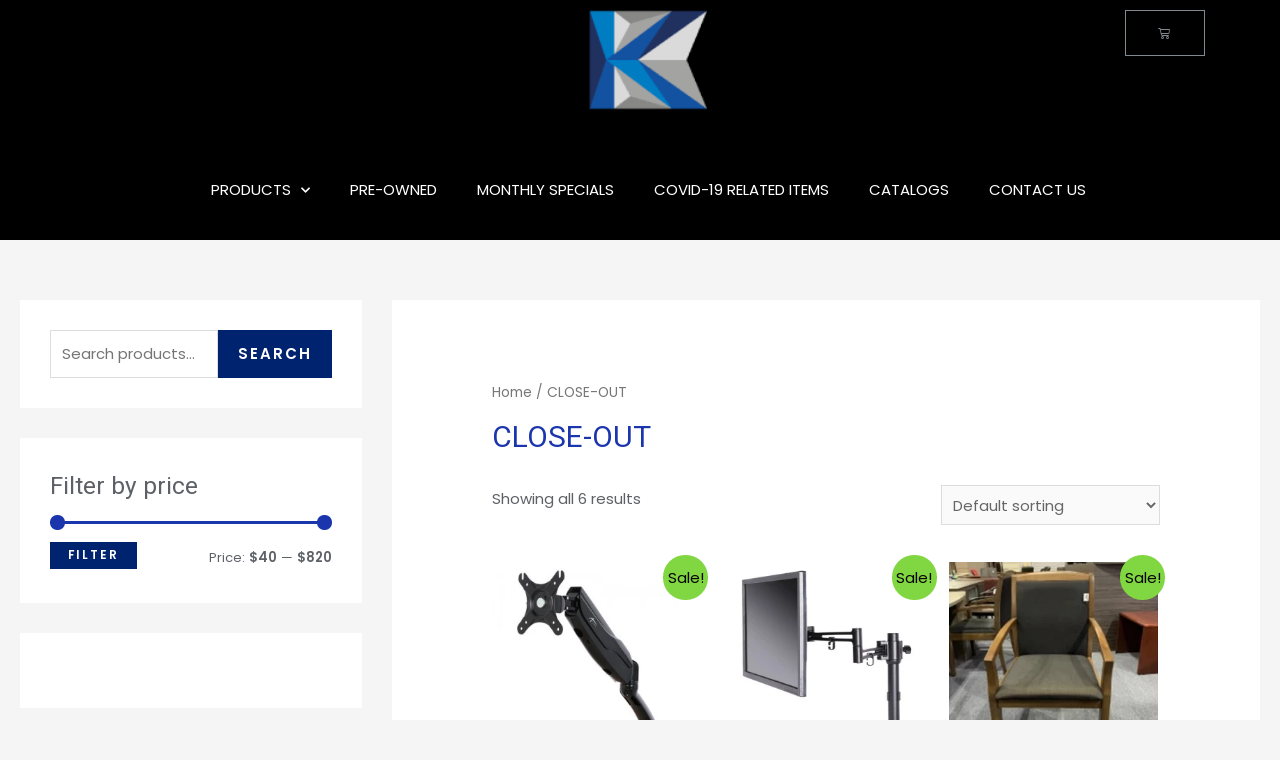

--- FILE ---
content_type: text/html; charset=UTF-8
request_url: https://kalicofurniture.com/product-category/close-out/
body_size: 202404
content:
<!DOCTYPE html>
<html lang="en-US"
	prefix="og: https://ogp.me/ns#" >
<head>
<meta charset="UTF-8">
<meta name="viewport" content="width=device-width, initial-scale=1">
<link rel="profile" href="https://gmpg.org/xfn/11">

<style id="jetpack-boost-critical-css">@media all{@charset "UTF-8";a,body,div,form,h1,h2,html,label,li,p,span,strong,ul{border:0;font-size:100%;font-style:inherit;font-weight:inherit;margin:0;outline:0;padding:0;vertical-align:baseline}html{-webkit-text-size-adjust:100%;-ms-text-size-adjust:100%}body{margin:0}header,main,nav,section{display:block}a{background-color:transparent}a{text-decoration:none}strong{font-weight:700}mark{background:#ff0;color:#000}img{border:0}button,input{color:inherit;font:inherit;margin:0}button{overflow:visible}button{text-transform:none}button{-webkit-appearance:button}input{line-height:normal}input[type=search]{-webkit-appearance:textfield;box-sizing:content-box}input[type=search]::-webkit-search-cancel-button{-webkit-appearance:none}@media (min-width:544px){.ast-container{max-width:100%}}@media (min-width:768px){.ast-container{max-width:100%}}@media (min-width:992px){.ast-container{max-width:100%}}@media (min-width:1200px){.ast-container{max-width:100%}}.ast-container{margin-left:auto;margin-right:auto;padding-left:20px;padding-right:20px}.ast-container::after{content:"";display:table;clear:both}h1,h2{clear:both}h1{color:#808285;font-size:2em;line-height:1.2}h2{color:#808285;font-size:1.7em;line-height:1.3}html{box-sizing:border-box}*{box-sizing:inherit}body{color:#808285;background:#fff;font-style:normal}ul{margin:0 0 1.5em 3em}ul{list-style:disc}li>ul{margin-bottom:0;margin-left:1.5em}strong{font-weight:700}i{font-style:italic}img{height:auto;max-width:100%}.button,button,input{color:#808285;font-weight:400;font-size:100%;margin:0;vertical-align:baseline}button,input{line-height:normal}mark{background:0 0;text-decoration:none}.button,button{border:1px solid;border-color:#eaeaea;border-radius:2px;background:#e6e6e6;padding:.6em 1em .4em;color:#fff}input[type=search],input[type=text]{color:#666;border:1px solid #ccc;border-radius:2px;-webkit-appearance:none}a{color:#4169e1}.screen-reader-text{border:0;clip:rect(1px,1px,1px,1px);height:1px;margin:-1px;overflow:hidden;padding:0;position:absolute;width:1px;word-wrap:normal!important}#primary:after,#primary:before,#secondary:after,#secondary:before,.ast-container:after,.ast-container:before,.clear:after,.clear:before,.sidebar-main:after,.sidebar-main:before,.site-content:after,.site-content:before,.site-main:after,.site-main:before{content:"";display:table}#primary:after,#secondary:after,.ast-container:after,.clear:after,.sidebar-main:after,.site-content:after,.site-main:after{clear:both}body{-webkit-font-smoothing:antialiased;-moz-osx-font-smoothing:grayscale}body:not(.logged-in){position:relative}#page{position:relative}a{text-decoration:none}img{vertical-align:middle}p{margin-bottom:1.75em}.button{border-radius:0;padding:18px 30px;border:0;box-shadow:none;text-shadow:none}input{line-height:1}body,button{line-height:1.85714285714286}body{background-color:#fff}#page{display:block}#primary,#secondary{display:block;position:relative;float:left;width:100%}#primary{margin:4em 0}.ast-separate-container{background-color:#f5f5f5}.ast-separate-container #primary{padding:4em 0;margin:0;border:0}@media (min-width:993px){.ast-separate-container #primary,.ast-separate-container.ast-left-sidebar #primary{margin:4em 0;padding:0}.ast-left-sidebar #primary{padding-left:60px}}@media (max-width:992px){.ast-separate-container #primary,.ast-separate-container.ast-left-sidebar #primary{padding-left:0;padding-right:0}.ast-left-sidebar #primary{padding-left:30px}}body{overflow-x:hidden}.widget-title{font-weight:400;margin-bottom:1em;line-height:1.5}.widget{margin:0 0 2.8em 0}.widget ul{margin:0;list-style-type:none}input[type=search],input[type=text]{color:#666;padding:.75em;height:auto;border-width:1px;border-style:solid;border-color:#eaeaea;border-radius:2px;background:#fafafa;box-shadow:none;box-sizing:border-box}.page-title{margin-bottom:1em;font-weight:400}}@media all{@charset "UTF-8";.screen-reader-text{border:0;clip:rect(1px,1px,1px,1px);-webkit-clip-path:inset(50%);clip-path:inset(50%);height:1px;margin:-1px;overflow:hidden;padding:0;position:absolute;width:1px;word-wrap:normal!important}}@media all{.woocommerce ul.product_list_widget li a{line-height:1.3em;overflow:hidden;text-overflow:ellipsis;display:block;white-space:nowrap}}@media all{.woocommerce img,.woocommerce-page img{height:auto;max-width:100%}.woocommerce ul.products,.woocommerce-page ul.products{display:flex;flex-wrap:wrap;clear:both}.woocommerce ul.products::after,.woocommerce ul.products::before,.woocommerce-page ul.products::after,.woocommerce-page ul.products::before{content:' ';display:table}.woocommerce ul.products::after,.woocommerce-page ul.products::after{clear:both}.woocommerce ul.products li.product,.woocommerce-page ul.products li.product{float:left;margin:0 20px 2.992em 0;padding:0;position:relative;width:22.05%;margin-left:0}.woocommerce ul.products.columns-3 li.product,.woocommerce-page ul.products.columns-3 li.product{width:30.75%}.woocommerce-page.columns-3 ul.products li.product,.woocommerce.columns-3 ul.products li.product{width:31.2%;width:calc(33.33% - 14px)}.woocommerce-page.columns-3 ul.products li.product:nth-child(3n),.woocommerce.columns-3 ul.products li.product:nth-child(3n){margin-right:0;clear:right}.woocommerce-page.columns-3 ul.products li.product:nth-child(3n+1),.woocommerce.columns-3 ul.products li.product:nth-child(3n+1){clear:left}.woocommerce ul.product_list_widget li::after,.woocommerce ul.product_list_widget li::before,.woocommerce-page ul.product_list_widget li::after,.woocommerce-page ul.product_list_widget li::before{content:' ';display:table}.woocommerce ul.product_list_widget li::after,.woocommerce-page ul.product_list_widget li::after{clear:both}.woocommerce ul.product_list_widget li img,.woocommerce-page ul.product_list_widget li img{float:right;height:auto}}@media all{.screen-reader-text{border:0;clip:rect(1px,1px,1px,1px);-webkit-clip-path:inset(50%);clip-path:inset(50%);height:1px;margin:-1px;overflow:hidden;overflow-wrap:normal!important;word-wrap:normal!important;padding:0;position:absolute!important;width:1px}}@media only screen and (max-width:921px){.woocommerce ul.products li.product,.woocommerce-page ul.products li.product,.woocommerce-page[class*=columns-] ul.products li.product,.woocommerce[class*=columns-] ul.products li.product{display:inline-block;margin-right:20px;vertical-align:top;clear:none}}@media all{@charset "UTF-8";.screen-reader-text{border:0;clip:rect(1px,1px,1px,1px);clip-path:inset(50%);height:1px;margin:-1px;overflow:hidden;padding:0;position:absolute;width:1px;word-wrap:normal!important}.clear{clear:both}.woocommerce h2{margin-bottom:.7em}.woocommerce .woocommerce-breadcrumb{margin:0 0 1em;padding:0;font-size:.92em;color:#777}.woocommerce .woocommerce-breadcrumb::after,.woocommerce .woocommerce-breadcrumb::before{content:' ';display:table}.woocommerce .woocommerce-breadcrumb::after{clear:both}.woocommerce .woocommerce-breadcrumb a{color:#777}.woocommerce ul.products{margin:0 0 1em;padding:0;list-style:none outside;clear:both}.woocommerce ul.products::after,.woocommerce ul.products::before{content:' ';display:table}.woocommerce ul.products::after{clear:both}.woocommerce ul.products::after,.woocommerce ul.products::before{width:0}.woocommerce ul.products li{list-style:none outside}.woocommerce ul.products li.product .woocommerce-loop-category__title{padding:.5em 0;margin:0;font-size:1em}.woocommerce ul.products li.product a{text-decoration:none}.woocommerce ul.products li.product a img{width:100%;height:auto;display:block;margin:0 0 1em;box-shadow:none}.woocommerce button.button{font-size:100%;margin:0;line-height:1;position:relative;text-decoration:none;overflow:visible;padding:.5em .75em;font-weight:700;border-radius:3px;left:auto;color:#515151;background-color:#ebe9eb;border:0;display:inline-block;background-image:none;box-shadow:none;text-shadow:none}.woocommerce ul.product_list_widget{list-style:none outside;padding:0;margin:0}.woocommerce ul.product_list_widget li{padding:4px 0;margin:0;list-style:none}.woocommerce ul.product_list_widget li::after,.woocommerce ul.product_list_widget li::before{content:' ';display:table}.woocommerce ul.product_list_widget li::after{clear:both}.woocommerce ul.product_list_widget li a{display:block;font-weight:700}.woocommerce ul.product_list_widget li img{float:right;margin-left:4px;width:32px;height:auto;box-shadow:none}.woocommerce .widget_price_filter .price_slider{margin-bottom:1em}.woocommerce .widget_price_filter .price_slider_amount{text-align:right;line-height:2.4;font-size:.8751em}.woocommerce .widget_price_filter .price_slider_amount .button{font-size:1.15em;float:left}.woocommerce .widget_product_search button,.woocommerce-page .widget_product_search button{flex:0 0 auto;padding:10px 20px}.woocommerce ul.products li.product,.woocommerce-page ul.products li.product{text-align:left;margin-bottom:2.5em}.woocommerce ul.products li.product.product-category>a,.woocommerce-page ul.products li.product.product-category>a{display:inline-block;position:relative}.woocommerce ul.products li.product a img,.woocommerce-page ul.products li.product a img{margin-bottom:.8em}.woocommerce ul.products li.product .woocommerce-loop-category__title,.woocommerce-page ul.products li.product .woocommerce-loop-category__title{position:absolute;background-color:rgba(255,255,255,.88);text-align:center;left:1em;right:1em;padding:.5em 0 .7em}.woocommerce ul.products li.product .woocommerce-loop-category__title,.woocommerce-page ul.products li.product .woocommerce-loop-category__title{bottom:1.8em;font-size:.9em}.woocommerce ul.products li.product .woocommerce-loop-category__title .count,.woocommerce-page ul.products li.product .woocommerce-loop-category__title .count{font-size:.7em}.woocommerce ul.products li.product .woocommerce-loop-category__title,.woocommerce-page ul.products li.product .woocommerce-loop-category__title{text-transform:uppercase;font-weight:700;line-height:1.5}.woocommerce ul.products li.product .woocommerce-loop-category__title .count,.woocommerce-page ul.products li.product .woocommerce-loop-category__title .count{display:block;background:0 0;opacity:.5;font-size:.75em}.ast-separate-container .ast-woocommerce-container{background-color:#fff}@media (max-width:1200px){.ast-separate-container .ast-woocommerce-container{padding:3.34em 2.4em}}@media (max-width:992px){.ast-separate-container .ast-woocommerce-container{padding:1.5em 2.14em}}@media (min-width:1201px){.ast-separate-container .ast-woocommerce-container{padding:5.34em 6.67em}}.ast-separate-container .ast-woocommerce-container .product{border-bottom:0}.woocommerce input[type=search],.woocommerce input[type=text],.woocommerce-page input[type=search],.woocommerce-page input[type=text]{border-color:#ddd;background:#fff;box-shadow:none;border-radius:0}.woocommerce .woocommerce::after,.woocommerce .woocommerce::before{content:' ';display:table}.woocommerce .woocommerce::after{clear:both}.woocommerce h2{font-size:1.625rem}.woocommerce #secondary .woocommerce ul.product_list_widget{margin:0}.woocommerce .woocommerce ul.product_list_widget li a{font-weight:400}.woocommerce ul.product_list_widget li{padding:.6em 0 .6em 5em;min-height:5em;position:relative;border-bottom:1px solid #e2e2e2;margin:0;line-height:1.5}.woocommerce ul.product_list_widget li img{position:absolute;left:0;width:4em;margin:0 0 .5em 0;top:50%;transform:translateY(-50%)}.woocommerce .price_slider_amount .price_label span{font-weight:700}.woocommerce .widget_price_filter .price_slider_amount .button{font-size:.9em!important;padding:8px 18px}.woocommerce .widget_price_filter .price_slider{margin-bottom:1.2em}.woocommerce-product-search{display:flex}.woocommerce-product-search .search-field{flex:auto;width:100%;border-top-right-radius:0;border-bottom-right-radius:0}@supports (-moz-appearance:none){.sidebar-main .widget_product_search .search-field{width:60%}}}@media all{@font-face{font-family:eicons;font-weight:400;font-style:normal}[class^=eicon]{display:inline-block;font-family:eicons;font-size:inherit;font-weight:400;font-style:normal;font-variant:normal;line-height:1;text-rendering:auto;-webkit-font-smoothing:antialiased;-moz-osx-font-smoothing:grayscale}.eicon-menu-bar:before{content:'\e816'}}@media all{.elementor-column-gap-default>.elementor-row>.elementor-column>.elementor-element-populated{padding:10px}@media (max-width:770px){.elementor-column{width:100%}}}@media all{.elementor-screen-only,.screen-reader-text{position:absolute;top:-10000em;width:1px;height:1px;margin:-1px;padding:0;overflow:hidden;clip:rect(0,0,0,0);border:0}.elementor{-webkit-hyphens:manual;-ms-hyphens:manual;hyphens:manual}.elementor *,.elementor :after,.elementor :before{-webkit-box-sizing:border-box;box-sizing:border-box}.elementor a{-webkit-box-shadow:none;box-shadow:none;text-decoration:none}.elementor img{height:auto;max-width:100%;border:none;-webkit-border-radius:0;border-radius:0;-webkit-box-shadow:none;box-shadow:none}@media (max-width:770px){.elementor-widget-wrap .elementor-element.elementor-widget-mobile__width-auto{max-width:100%}}.elementor-section{position:relative}.elementor-section .elementor-container{display:-webkit-box;display:-ms-flexbox;display:flex;margin-right:auto;margin-left:auto;position:relative}@media (max-width:1200px){.elementor-section .elementor-container{-ms-flex-wrap:wrap;flex-wrap:wrap}}.elementor-row{width:100%;display:-webkit-box;display:-ms-flexbox;display:flex}@media (max-width:1200px){.elementor-row{-ms-flex-wrap:wrap;flex-wrap:wrap}}.elementor-widget-wrap{position:relative;width:100%;-ms-flex-wrap:wrap;flex-wrap:wrap;-ms-flex-line-pack:start;align-content:flex-start}.elementor:not(.elementor-bc-flex-widget) .elementor-widget-wrap{display:-webkit-box;display:-ms-flexbox;display:flex}.elementor-widget-wrap>.elementor-element{width:100%}.elementor-widget{position:relative}.elementor-widget:not(:last-child){margin-bottom:20px}.elementor-column{min-height:1px}.elementor-column,.elementor-column-wrap{position:relative;display:-webkit-box;display:-ms-flexbox;display:flex}.elementor-column-wrap{width:100%}@media (min-width:771px){.elementor-column.elementor-col-50{width:50%}.elementor-column.elementor-col-100{width:100%}}@media (max-width:770px){.elementor-column{width:100%}}[class^=eicon]{display:inline-block;font-family:eicons;font-size:inherit;font-weight:400;font-style:normal;font-variant:normal;line-height:1;text-rendering:auto;-webkit-font-smoothing:antialiased;-moz-osx-font-smoothing:grayscale}.eicon-menu-bar:before{content:"\e816"}.elementor-button{display:inline-block;line-height:1;background-color:#818a91;font-size:15px;padding:12px 24px;-webkit-border-radius:3px;border-radius:3px;color:#fff;fill:#fff;text-align:center}.elementor-button-icon{-webkit-box-flex:0;-ms-flex-positive:0;flex-grow:0;-webkit-box-ordinal-group:6;-ms-flex-order:5;order:5}.elementor-button-text{-webkit-box-flex:1;-ms-flex-positive:1;flex-grow:1;-webkit-box-ordinal-group:11;-ms-flex-order:10;order:10;display:inline-block}.elementor-button.elementor-size-md{font-size:16px;padding:15px 30px;-webkit-border-radius:4px;border-radius:4px}.elementor-button span{text-decoration:inherit}.elementor-menu-cart__toggle .elementor-button-icon{-webkit-box-ordinal-group:16;-ms-flex-order:15;order:15}@media (max-width:770px){.elementor .elementor-hidden-phone{display:none}}@media (min-width:771px) and (max-width:1200px){.elementor .elementor-hidden-tablet{display:none}}@media (min-width:1201px) and (max-width:99999px){.elementor .elementor-hidden-desktop{display:none}}.elementor-widget-image{text-align:center}.elementor-widget-image a{display:inline-block}.elementor-widget-image img{vertical-align:middle;display:inline-block}}@media all{.elementor-widget:not(:last-child){margin-bottom:20px}}@media all{@charset "UTF-8";.elementor-menu-cart__wrapper{text-align:var(--main-alignment,left)}.elementor-menu-cart__toggle_wrapper{display:inline-block;position:relative}.elementor-menu-cart__toggle{display:inline-block}.elementor-menu-cart__toggle .elementor-button{background-color:var(--toggle-button-background-color,transparent);color:var(--toggle-button-text-color,#818a91);border:var(--toggle-button-border-width,1px) var(--toggle-button-border-type,solid) var(--toggle-button-border-color,#818a91);border-radius:var(--toggle-button-border-radius,0);display:-webkit-inline-box;display:-ms-inline-flexbox;display:inline-flex;-webkit-box-align:center;-ms-flex-align:center;align-items:center;padding:var(--toggle-icon-padding,12px 24px)}.elementor-menu-cart__toggle .elementor-button-text{margin-right:.3em}.elementor-menu-cart__toggle .elementor-button-icon{position:relative;color:var(--toggle-button-icon-color,#818a91);font-size:var(--toggle-icon-size,inherit)}.elementor-menu-cart__container{-webkit-transform:scale(1);-ms-transform:scale(1);transform:scale(1);overflow:hidden;position:fixed;z-index:9998;top:0;left:0;width:100vw;height:100vh;background-color:rgba(0,0,0,.25);text-align:left}.elementor-menu-cart__main{position:fixed;left:var(--side-cart-alignment-left,auto);right:var(--side-cart-alignment-right,0);-webkit-transform:translateX(0);-ms-transform:translateX(0);transform:translateX(0);top:0;bottom:0;-webkit-box-align:stretch;-ms-flex-align:stretch;align-items:stretch;font-size:14px;min-height:200px;width:350px;max-width:100%;padding:var(--cart-padding,20px 30px);background-color:var(--cart-background-color,#fff);-webkit-box-shadow:0 0 20px rgba(0,0,0,.2);box-shadow:0 0 20px rgba(0,0,0,.2);border-style:var(--cart-border-style,none);border-color:var(--cart-border-color,initial);border-radius:var(--cart-border-radius,0);margin-top:var(--mini-cart-spacing,0)}.elementor-menu-cart__main,.elementor-menu-cart__main .widget_shopping_cart_content{display:-webkit-box;display:-ms-flexbox;display:flex;-webkit-box-orient:vertical;-webkit-box-direction:normal;-ms-flex-direction:column;flex-direction:column}.elementor-menu-cart__main .widget_shopping_cart_content{height:100%}body.elementor-default .elementor-widget-woocommerce-menu-cart:not(.elementor-menu-cart--shown) .elementor-menu-cart__container{background-color:transparent;-webkit-transform:scale(0);-ms-transform:scale(0);transform:scale(0)}body.elementor-default .elementor-widget-woocommerce-menu-cart:not(.elementor-menu-cart--shown) .elementor-menu-cart__main{overflow:hidden;opacity:0;-webkit-transform:var(--side-cart-alignment-transform,translateX(100%));-ms-transform:var(--side-cart-alignment-transform,translateX(100%));transform:var(--side-cart-alignment-transform,translateX(100%))}.elementor-menu-cart__close-button{width:var(--cart-close-icon-size,25px);height:var(--cart-close-icon-size,25px);position:relative;margin:0 0 20px;-ms-flex-item-align:end;align-self:flex-end;display:inline-block;font-family:eicons;font-size:20px;line-height:1}.elementor-menu-cart__close-button:after,.elementor-menu-cart__close-button:before{content:"";position:absolute;height:3px;width:100%;top:50%;left:0;margin-top:-1px;background:var(--cart-close-button-color,#818a91);border-radius:1px}.elementor-menu-cart__close-button:before{-webkit-transform:rotate(45deg);-ms-transform:rotate(45deg);transform:rotate(45deg)}.elementor-menu-cart__close-button:after{-webkit-transform:rotate(-45deg);-ms-transform:rotate(-45deg);transform:rotate(-45deg)}.elementor-menu-cart__products{max-height:calc(100vh - 250px);overflow:hidden;overflow-y:auto;-webkit-overflow-scrolling:touch}.elementor-menu-cart__product{display:grid;grid-template-columns:28% auto;grid-template-rows:var(--price-quantity-position--grid-template-rows,auto auto);position:relative;border-width:0;border-bottom:var(--divider-width,1px) var(--divider-style,solid) var(--divider-color,#d4d4d4)}.elementor-menu-cart__product-image{grid-row-start:1;grid-row-end:3;width:100%}.elementor-menu-cart__product-image a,.elementor-menu-cart__product-image img{display:block}.elementor-menu-cart__product-name{grid-column-start:2;grid-column-end:3;margin:0}.elementor-menu-cart__product-price{grid-column-start:2;grid-column-end:3;-ms-flex-item-align:var(--price-quantity-position--align-self,end);align-self:var(--price-quantity-position--align-self,end);font-weight:300;color:var(--product-price-color,#d4d4d4)}.elementor-menu-cart__product-name,.elementor-menu-cart__product-price{font-size:14px;padding-left:20px}.elementor-menu-cart__product-remove{color:#818a91;width:var(--remove-item-button-size,22px);height:var(--remove-item-button-size,22px);border-radius:var(--remove-item-button-size,22px);border:1px solid var(--remove-item-button-color,#d4d4d4);text-align:center;overflow:hidden;position:absolute;right:0;bottom:20px}.elementor-menu-cart__product-remove:after,.elementor-menu-cart__product-remove:before{content:"";position:absolute;height:1px;width:50%;top:50%;left:25%;margin-top:-1px;background:var(--remove-item-button-color,#d4d4d4);z-index:1}.elementor-menu-cart__product-remove:before{-webkit-transform:rotate(45deg);-ms-transform:rotate(45deg);transform:rotate(45deg)}.elementor-menu-cart__product-remove:after{-webkit-transform:rotate(-45deg);-ms-transform:rotate(-45deg);transform:rotate(-45deg)}.elementor-menu-cart__product-remove>a{display:block;z-index:2;width:100%;height:100%;overflow:hidden;opacity:0;position:absolute}.elementor-menu-cart__product-remove>a.remove_from_cart_button{display:var(--remove-from-cart-button,block)}.elementor-menu-cart__product-remove>a.elementor_remove_from_cart_button{display:var(--elementor-remove-from-cart-button,none)}.elementor-menu-cart__product:last-child{border:none}.elementor-menu-cart__footer-buttons,.elementor-menu-cart__subtotal{padding-top:var(--product-divider-gap,20px)}.elementor-menu-cart__product{padding-right:30px}.elementor-menu-cart__product,.elementor-menu-cart__subtotal{padding-bottom:var(--product-divider-gap,20px)}.elementor-menu-cart__subtotal{font-size:20px;text-align:var(--menu-cart-subtotal-text-align,center);font-weight:600;color:var(--menu-cart-subtotal-color,inherit);border-left:var(--subtotal-divider-left-width,1px) var(--subtotal-divider-style,solid) var(--subtotal-divider-color,#d4d4d4);border-bottom:var(--subtotal-divider-bottom-width,1px) var(--subtotal-divider-style,solid) var(--subtotal-divider-color,#d4d4d4);border-right:var(--subtotal-divider-right-width,1px) var(--subtotal-divider-style,solid) var(--subtotal-divider-color,#d4d4d4);border-top:var(--subtotal-divider-top-width,1px) var(--subtotal-divider-style,solid) var(--subtotal-divider-color,#d4d4d4)}.elementor-menu-cart__footer-buttons{font-size:20px;text-align:var(--cart-footer-buttons-alignment-text-align,center);display:var(--cart-footer-buttons-alignment-display,grid);grid-template-columns:var(--cart-footer-layout,1fr 1fr);margin-top:var(--cart-buttons-position-margin,0);grid-column-gap:var(--space-between-buttons,10px);grid-row-gap:var(--space-between-buttons,10px)}.elementor-menu-cart__footer-buttons .elementor-button{display:inline-block;border-radius:var(--cart-footer-buttons-border-radius,0);height:-webkit-fit-content;height:-moz-fit-content;height:fit-content}.elementor-menu-cart__footer-buttons .elementor-button--view-cart{display:var(--view-cart-button-display,inline-block);color:var(--view-cart-button-text-color,#fff);padding:var(--view-cart-button-padding,15px);background-color:var(--view-cart-button-background-color,#818a91)}.elementor-menu-cart__footer-buttons .elementor-button--checkout{display:var(--checkout-button-display,inline-block);color:var(--checkout-button-text-color,#fff);padding:var(--checkout-button-padding,15px);background-color:var(--checkout-button-background-color,#818a91)}@media (max-width:770px){.elementor-menu-cart__footer-buttons .elementor-button{padding-left:10px;padding-right:10px}}.elementor-widget-woocommerce-menu-cart:not(.elementor-menu-cart--show-subtotal-yes) .elementor-menu-cart__toggle .elementor-button-text{display:none}.elementor-widget-woocommerce-menu-cart.toggle-icon--cart-medium .elementor-menu-cart__toggle .elementor-button-icon i:before{content:"\e8ea"}.product .count{background-color:inherit}.elementor-location-header:before{content:"";display:table;clear:both}.elementor-item:after,.elementor-item:before{display:block;position:absolute}.elementor-item:not(:hover):not(:focus):not(.elementor-item-active):not(.highlighted):after,.elementor-item:not(:hover):not(:focus):not(.elementor-item-active):not(.highlighted):before{opacity:0}.elementor-item-active:after,.elementor-item-active:before{-webkit-transform:scale(1);-ms-transform:scale(1);transform:scale(1)}.e--pointer-underline .elementor-item:after,.e--pointer-underline .elementor-item:before{height:3px;width:100%;left:0;background-color:#55595c;z-index:2}.e--pointer-underline .elementor-item:after{content:"";bottom:0}.elementor-nav-menu--main .elementor-nav-menu a{padding:13px 20px}.elementor-nav-menu--main .elementor-nav-menu ul{position:absolute;width:12em;border-width:0;border-style:solid;padding:0}.elementor-nav-menu--layout-horizontal{display:-webkit-box;display:-ms-flexbox;display:flex}.elementor-nav-menu--layout-horizontal .elementor-nav-menu{display:-webkit-box;display:-ms-flexbox;display:flex;-ms-flex-wrap:wrap;flex-wrap:wrap}.elementor-nav-menu--layout-horizontal .elementor-nav-menu a{white-space:nowrap;-webkit-box-flex:1;-ms-flex-positive:1;flex-grow:1}.elementor-nav-menu--layout-horizontal .elementor-nav-menu>li{display:-webkit-box;display:-ms-flexbox;display:flex}.elementor-nav-menu--layout-horizontal .elementor-nav-menu>li ul{top:100%!important}.elementor-nav-menu--layout-horizontal .elementor-nav-menu>li:not(:first-child)>a{-webkit-margin-start:var(--e-nav-menu-horizontal-menu-item-margin);margin-inline-start:var(--e-nav-menu-horizontal-menu-item-margin)}.elementor-nav-menu--layout-horizontal .elementor-nav-menu>li:not(:last-child)>a{-webkit-margin-end:var(--e-nav-menu-horizontal-menu-item-margin);margin-inline-end:var(--e-nav-menu-horizontal-menu-item-margin)}.elementor-nav-menu--layout-horizontal .elementor-nav-menu>li:not(:last-child):after{content:var(--e-nav-menu-divider-content,none);height:var(--e-nav-menu-divider-height,35%);border-left:var(--e-nav-menu-divider-width,2px) var(--e-nav-menu-divider-style,solid) var(--e-nav-menu-divider-color,#000);border-bottom-color:var(--e-nav-menu-divider-color,#000);border-right-color:var(--e-nav-menu-divider-color,#000);border-top-color:var(--e-nav-menu-divider-color,#000);-ms-flex-item-align:center;align-self:center}.elementor-nav-menu__align-center .elementor-nav-menu{margin-left:auto;margin-right:auto}.elementor-nav-menu__align-center .elementor-nav-menu{-webkit-box-pack:center;-ms-flex-pack:center;justify-content:center}.elementor-widget-nav-menu .elementor-widget-container{display:-webkit-box;display:-ms-flexbox;display:flex;-webkit-box-orient:vertical;-webkit-box-direction:normal;-ms-flex-direction:column;flex-direction:column}.elementor-nav-menu{position:relative;z-index:2}.elementor-nav-menu:after{content:"\00a0";display:block;height:0;font:0/0 serif;clear:both;visibility:hidden;overflow:hidden}.elementor-nav-menu,.elementor-nav-menu li,.elementor-nav-menu ul{display:block;list-style:none;margin:0;padding:0;line-height:normal}.elementor-nav-menu ul{display:none}.elementor-nav-menu ul ul a{border-left:16px solid transparent}.elementor-nav-menu a,.elementor-nav-menu li{position:relative}.elementor-nav-menu li{border-width:0}.elementor-nav-menu a{display:-webkit-box;display:-ms-flexbox;display:flex;-webkit-box-align:center;-ms-flex-align:center;align-items:center}.elementor-nav-menu a{padding:10px 20px;line-height:20px}.elementor-sub-item.elementor-item-active{background-color:#55595c;color:#fff}.elementor-menu-toggle{display:-webkit-box;display:-ms-flexbox;display:flex;-webkit-box-align:center;-ms-flex-align:center;align-items:center;-webkit-box-pack:center;-ms-flex-pack:center;justify-content:center;font-size:22px;padding:.25em;border:0 solid;border-radius:3px;background-color:rgba(0,0,0,.05);color:#494c4f}.elementor-nav-menu--dropdown{background-color:#fff;font-size:13px}.elementor-nav-menu--dropdown.elementor-nav-menu__container{margin-top:10px;-webkit-transform-origin:top;-ms-transform-origin:top;transform-origin:top;overflow:auto}.elementor-nav-menu--dropdown.elementor-nav-menu__container .elementor-sub-item{font-size:.85em}.elementor-nav-menu--dropdown a{color:#494c4f}ul.elementor-nav-menu--dropdown a{text-shadow:none;border-left:8px solid transparent}.elementor-nav-menu__text-align-center .elementor-nav-menu--dropdown .elementor-nav-menu a{-webkit-box-pack:center;-ms-flex-pack:center;justify-content:center}.elementor-nav-menu--toggle .elementor-menu-toggle:not(.elementor-active)+.elementor-nav-menu__container{-webkit-transform:scaleY(0);-ms-transform:scaleY(0);transform:scaleY(0);max-height:0}.elementor-nav-menu--stretch .elementor-nav-menu__container.elementor-nav-menu--dropdown{position:absolute;z-index:9997}@media (min-width:1201px){.elementor-nav-menu--dropdown-tablet .elementor-menu-toggle,.elementor-nav-menu--dropdown-tablet .elementor-nav-menu--dropdown{display:none}}@media (max-width:1200px){.elementor-nav-menu--dropdown-tablet .elementor-nav-menu--main{display:none}}}@media all{.elementor-285 .elementor-element.elementor-element-87843d8 img{width:100px}@media (max-width:1200px){.elementor-285 .elementor-element.elementor-element-87843d8 img{width:22%}}@media (max-width:770px){.elementor-285 .elementor-element.elementor-element-87843d8 img{width:72px}}}@media all{a{text-decoration:underline}}*{box-sizing:border-box}a{text-decoration:none;background-color:transparent;-webkit-text-decoration-skip:objects}.woocommerce .product-category a{display:inline-block}.woocommerce .product-category mark{background-color:transparent;padding:0}a{color:inherit}.elementor-21986 .elementor-element.elementor-element-b1cfbbe{.elementor-21986 .elementor-element.elementor-element-a9840fe>.elementor-element-populated{margin:0;padding:0 0 0 45px}.elementor-21986 .elementor-element.elementor-element-2ea65c6 img{width:120px}.elementor-21986 .elementor-element.elementor-element-22157b4 .elementor-menu-toggle{margin:0 auto;font-size:25px;border-width:0;border-radius:0}.elementor-21986 .elementor-element.elementor-element-22157b4 .elementor-nav-menu .elementor-item{font-size:15px;font-weight:500}.elementor-21986 .elementor-element.elementor-element-22157b4 .elementor-nav-menu--main .elementor-item{color:#fff;fill:#ffffff;padding-top:40px;padding-bottom:40px}.elementor-21986 .elementor-element.elementor-element-22157b4 .elementor-nav-menu--main:not(.e--pointer-framed) .elementor-item:after,.elementor-21986 .elementor-element.elementor-element-22157b4 .elementor-nav-menu--main:not(.e--pointer-framed) .elementor-item:before{background-color:#55a3e1}.elementor-21986 .elementor-element.elementor-element-22157b4 .e--pointer-underline .elementor-item:after{height:5px}.elementor-21986 .elementor-element.elementor-element-22157b4 .elementor-menu-toggle,.elementor-21986 .elementor-element.elementor-element-22157b4 .elementor-nav-menu--dropdown a{color:#000}.elementor-21986 .elementor-element.elementor-element-22157b4 .elementor-nav-menu--dropdown{background-color:#edf6ff}.elementor-21986 .elementor-element.elementor-element-22157b4 .elementor-nav-menu--dropdown a.elementor-item-active{color:#159ccc}.elementor-21986 .elementor-element.elementor-element-22157b4 .elementor-nav-menu--dropdown a.elementor-item-active{background-color:#ededed}.elementor-21986 .elementor-element.elementor-element-22157b4 .elementor-nav-menu--dropdown .elementor-item,.elementor-21986 .elementor-element.elementor-element-22157b4 .elementor-nav-menu--dropdown .elementor-sub-item{font-size:15px}.elementor-21986 .elementor-element.elementor-element-22157b4 div.elementor-menu-toggle{color:#fff}.elementor-21986 .elementor-element.elementor-element-1002c1f{--main-alignment:center;--divider-style:solid;--subtotal-divider-style:solid;--elementor-remove-from-cart-button:none;--remove-from-cart-button:block;--cart-border-style:none;--cart-footer-layout:1fr 1fr}.elementor-21986 .elementor-element.elementor-element-1002c1f .widget_shopping_cart_content{--subtotal-divider-left-width:0;--subtotal-divider-right-width:0}.elementor-21986 .elementor-element.elementor-element-1002c1f>.elementor-widget-container{margin:0 0 0 -200px}.elementor-21986 .elementor-element.elementor-element-341dcdb:not(.elementor-motion-effects-element-type-background){background-color:#000}.elementor-21986 .elementor-element.elementor-element-a1701f8 img{width:120px}.elementor-21986 .elementor-element.elementor-element-773bc50 .elementor-menu-toggle{margin:0 auto;font-size:25px;border-width:0;border-radius:0}.elementor-21986 .elementor-element.elementor-element-773bc50 .elementor-nav-menu .elementor-item{font-size:15px;font-weight:500}.elementor-21986 .elementor-element.elementor-element-773bc50 .elementor-nav-menu--main .elementor-item{color:#fff;fill:#ffffff;padding-top:40px;padding-bottom:40px}.elementor-21986 .elementor-element.elementor-element-773bc50 .elementor-nav-menu--main:not(.e--pointer-framed) .elementor-item:after,.elementor-21986 .elementor-element.elementor-element-773bc50 .elementor-nav-menu--main:not(.e--pointer-framed) .elementor-item:before{background-color:#55a3e1}.elementor-21986 .elementor-element.elementor-element-773bc50 .e--pointer-underline .elementor-item:after{height:5px}.elementor-21986 .elementor-element.elementor-element-773bc50 .elementor-menu-toggle,.elementor-21986 .elementor-element.elementor-element-773bc50 .elementor-nav-menu--dropdown a{color:#000}.elementor-21986 .elementor-element.elementor-element-773bc50 .elementor-nav-menu--dropdown{background-color:#f2f2f2}.elementor-21986 .elementor-element.elementor-element-773bc50 .elementor-nav-menu--dropdown a.elementor-item-active{color:#18b3ea}.elementor-21986 .elementor-element.elementor-element-773bc50 .elementor-nav-menu--dropdown a.elementor-item-active{background-color:#ededed}.elementor-21986 .elementor-element.elementor-element-773bc50 .elementor-nav-menu--dropdown .elementor-item,.elementor-21986 .elementor-element.elementor-element-773bc50 .elementor-nav-menu--dropdown .elementor-sub-item{font-size:15px}.elementor-21986 .elementor-element.elementor-element-773bc50 div.elementor-menu-toggle{color:#fff}@media (max-width:1200px){.elementor-21986 .elementor-element.elementor-element-22157b4 .elementor-nav-menu--main>.elementor-nav-menu>li>.elementor-nav-menu--dropdown,.elementor-21986 .elementor-element.elementor-element-22157b4 .elementor-nav-menu__container.elementor-nav-menu--dropdown{margin-top:45px!important}.elementor-21986 .elementor-element.elementor-element-773bc50 .elementor-nav-menu--main>.elementor-nav-menu>li>.elementor-nav-menu--dropdown,.elementor-21986 .elementor-element.elementor-element-773bc50 .elementor-nav-menu__container.elementor-nav-menu--dropdown{margin-top:45px!important}}@media (min-width:771px){.elementor-21986 .elementor-element.elementor-element-a9840fe{width:97.762%}.elementor-21986 .elementor-element.elementor-element-c0b2b5c{width:2.21%}}@media (max-width:770px){.elementor-21986 .elementor-element.elementor-element-2ea65c6 img{width:42%}.elementor-21986 .elementor-element.elementor-element-2ea65c6{width:auto;max-width:auto}.elementor-21986 .elementor-element.elementor-element-22157b4 .elementor-nav-menu--main>.elementor-nav-menu>li>.elementor-nav-menu--dropdown,.elementor-21986 .elementor-element.elementor-element-22157b4 .elementor-nav-menu__container.elementor-nav-menu--dropdown{margin-top:35px!important}.elementor-21986 .elementor-element.elementor-element-22157b4>.elementor-widget-container{margin:0 0 0 100px}.elementor-21986 .elementor-element.elementor-element-22157b4{width:auto;max-width:auto}.elementor-21986 .elementor-element.elementor-element-a1701f8 img{width:56%}.elementor-21986 .elementor-element.elementor-element-a1701f8>.elementor-widget-container{padding:0}.elementor-21986 .elementor-element.elementor-element-773bc50 .elementor-nav-menu--main>.elementor-nav-menu>li>.elementor-nav-menu--dropdown,.elementor-21986 .elementor-element.elementor-element-773bc50 .elementor-nav-menu__container.elementor-nav-menu--dropdown{margin-top:35px!important}.elementor-21986 .elementor-element.elementor-element-773bc50>.elementor-widget-container{margin:0}}.screen-reader-text{border:0;clip:rect(1px,1px,1px,1px);-webkit-clip-path:inset(50%);clip-path:inset(50%);height:1px;margin:-1px;overflow:hidden;padding:0;position:absolute!important;width:1px;word-wrap:normal!important}.screen-reader-text{border:0;clip:rect(1px,1px,1px,1px);-webkit-clip-path:inset(50%);clip-path:inset(50%);height:1px;margin:-1px;overflow:hidden;padding:0;position:absolute!important;width:1px;word-wrap:normal!important}</style><title>CLOSE-OUT | Kalico Office Furniture</title>

		<!-- All in One SEO 4.1.5.3 -->
		<meta name="robots" content="max-image-preview:large" />
		<link rel="canonical" href="https://kalicofurniture.com/product-category/close-out/" />
		
		<!-- All in One SEO -->


<link rel='dns-prefetch' href='//stats.wp.com' />
<link rel='dns-prefetch' href='//fonts.googleapis.com' />
<link rel="alternate" type="application/rss+xml" title="Kalico Office Furniture &raquo; Feed" href="https://kalicofurniture.com/feed/" />
<link rel="alternate" type="application/rss+xml" title="Kalico Office Furniture &raquo; Comments Feed" href="https://kalicofurniture.com/comments/feed/" />
<link rel="alternate" type="application/rss+xml" title="Kalico Office Furniture &raquo; CLOSE-OUT Category Feed" href="https://kalicofurniture.com/product-category/close-out/feed/" />
		<!-- This site uses the Google Analytics by MonsterInsights plugin v8.12.1 - Using Analytics tracking - https://www.monsterinsights.com/ -->
							
			
				<!-- / Google Analytics by MonsterInsights -->
		
<style>
img.wp-smiley,
img.emoji {
	display: inline !important;
	border: none !important;
	box-shadow: none !important;
	height: 1em !important;
	width: 1em !important;
	margin: 0 0.07em !important;
	vertical-align: -0.1em !important;
	background: none !important;
	padding: 0 !important;
}
</style>
	<link rel='stylesheet' id='astra-theme-css-css' href='https://kalicofurniture.com/wp-content/themes/astra/assets/css/minified/style.min.css?ver=3.7.5' media="not all" onload="this.media='all'" />
<style id='astra-theme-css-inline-css'>
html{font-size:93.75%;}a,.page-title{color:#1b36ad;}a:hover,a:focus{color:#3e61a5;}body,button,input,select,textarea,.ast-button,.ast-custom-button{font-family:'Poppins',sans-serif;font-weight:400;font-size:15px;font-size:1rem;}blockquote{color:#12161c;}p,.entry-content p{margin-bottom:1em;}h1,.entry-content h1,h2,.entry-content h2,h3,.entry-content h3,h4,.entry-content h4,h5,.entry-content h5,h6,.entry-content h6,.site-title,.site-title a{font-family:'Roboto',sans-serif;font-weight:400;}.site-title{font-size:20px;font-size:1.3333333333333rem;display:none;}header .custom-logo-link img{max-width:200px;}.astra-logo-svg{width:200px;}.ast-archive-description .ast-archive-title{font-size:40px;font-size:2.6666666666667rem;}.site-header .site-description{font-size:15px;font-size:1rem;display:none;}.entry-title{font-size:40px;font-size:2.6666666666667rem;}h1,.entry-content h1{font-size:64px;font-size:4.2666666666667rem;font-weight:500;font-family:'Roboto',sans-serif;line-height:1.2;}h2,.entry-content h2{font-size:40px;font-size:2.6666666666667rem;font-family:'Roboto',sans-serif;line-height:1.2;}h3,.entry-content h3{font-size:24px;font-size:1.6rem;font-family:'Roboto',sans-serif;line-height:1.2;}h4,.entry-content h4{font-size:20px;font-size:1.3333333333333rem;font-family:'Roboto',sans-serif;}h5,.entry-content h5{font-size:18px;font-size:1.2rem;font-family:'Roboto',sans-serif;}h6,.entry-content h6{font-size:14px;font-size:0.93333333333333rem;font-family:'Roboto',sans-serif;}.ast-single-post .entry-title,.page-title{font-size:30px;font-size:2rem;}::selection{background-color:#81d742;color:#000000;}body,h1,.entry-title a,.entry-content h1,h2,.entry-content h2,h3,.entry-content h3,h4,.entry-content h4,h5,.entry-content h5,h6,.entry-content h6{color:#5d6167;}.tagcloud a:hover,.tagcloud a:focus,.tagcloud a.current-item{color:#ffffff;border-color:#1b36ad;background-color:#1b36ad;}input:focus,input[type="text"]:focus,input[type="email"]:focus,input[type="url"]:focus,input[type="password"]:focus,input[type="reset"]:focus,input[type="search"]:focus,textarea:focus{border-color:#1b36ad;}input[type="radio"]:checked,input[type=reset],input[type="checkbox"]:checked,input[type="checkbox"]:hover:checked,input[type="checkbox"]:focus:checked,input[type=range]::-webkit-slider-thumb{border-color:#1b36ad;background-color:#1b36ad;box-shadow:none;}.site-footer a:hover + .post-count,.site-footer a:focus + .post-count{background:#1b36ad;border-color:#1b36ad;}.single .nav-links .nav-previous,.single .nav-links .nav-next{color:#1b36ad;}.entry-meta,.entry-meta *{line-height:1.45;color:#1b36ad;}.entry-meta a:hover,.entry-meta a:hover *,.entry-meta a:focus,.entry-meta a:focus *,.page-links > .page-link,.page-links .page-link:hover,.post-navigation a:hover{color:#3e61a5;}#cat option,.secondary .calendar_wrap thead a,.secondary .calendar_wrap thead a:visited{color:#1b36ad;}.secondary .calendar_wrap #today,.ast-progress-val span{background:#1b36ad;}.secondary a:hover + .post-count,.secondary a:focus + .post-count{background:#1b36ad;border-color:#1b36ad;}.calendar_wrap #today > a{color:#ffffff;}.page-links .page-link,.single .post-navigation a{color:#1b36ad;}.widget-title{font-size:21px;font-size:1.4rem;color:#5d6167;}#secondary,#secondary button,#secondary input,#secondary select,#secondary textarea{font-size:15px;font-size:1rem;}.main-header-menu .menu-link,.ast-header-custom-item a{color:#5d6167;}.main-header-menu .menu-item:hover > .menu-link,.main-header-menu .menu-item:hover > .ast-menu-toggle,.main-header-menu .ast-masthead-custom-menu-items a:hover,.main-header-menu .menu-item.focus > .menu-link,.main-header-menu .menu-item.focus > .ast-menu-toggle,.main-header-menu .current-menu-item > .menu-link,.main-header-menu .current-menu-ancestor > .menu-link,.main-header-menu .current-menu-item > .ast-menu-toggle,.main-header-menu .current-menu-ancestor > .ast-menu-toggle{color:#1b36ad;}.header-main-layout-3 .ast-main-header-bar-alignment{margin-right:auto;}.header-main-layout-2 .site-header-section-left .ast-site-identity{text-align:left;}.ast-logo-title-inline .site-logo-img{padding-right:1em;}.site-logo-img img{ transition:all 0.2s linear;}.ast-header-break-point .ast-mobile-menu-buttons-minimal.menu-toggle{background:transparent;color:#2a2a2a;}.ast-header-break-point .ast-mobile-menu-buttons-outline.menu-toggle{background:transparent;border:1px solid #2a2a2a;color:#2a2a2a;}.ast-header-break-point .ast-mobile-menu-buttons-fill.menu-toggle{background:#2a2a2a;color:#ffffff;}#secondary {margin: 4em 0 2.5em;word-break: break-word;line-height: 2;}#secondary li {margin-bottom: 0.25em;}#secondary li:last-child {margin-bottom: 0;}@media (max-width: 768px) {.js_active .ast-plain-container.ast-single-post #secondary {margin-top: 1.5em;}}.ast-separate-container.ast-two-container #secondary .widget {background-color: #fff;padding: 2em;margin-bottom: 2em;}@media (min-width: 993px) {.ast-left-sidebar #secondary {padding-right: 60px;}.ast-right-sidebar #secondary {padding-left: 60px;}}@media (max-width: 993px) {.ast-right-sidebar #secondary {padding-left: 30px;}.ast-left-sidebar #secondary {padding-right: 30px;}}.ast-small-footer{color:#4e5768;}.ast-small-footer > .ast-footer-overlay{background-color:#f7f7f8;;}.ast-small-footer a{color:rgba(117,195,44,0.65);}.ast-small-footer a:hover{color:#75c32c;}.footer-adv .footer-adv-overlay{border-top-style:solid;border-top-color:#7a7a7a;}.wp-block-buttons.aligncenter{justify-content:center;}@media (max-width:782px){.entry-content .wp-block-columns .wp-block-column{margin-left:0px;}}@media (max-width:921px){.ast-separate-container .ast-article-post,.ast-separate-container .ast-article-single{padding:1.5em 2.14em;}.ast-separate-container #primary,.ast-separate-container #secondary{padding:1.5em 0;}#primary,#secondary{padding:1.5em 0;margin:0;}.ast-left-sidebar #content > .ast-container{display:flex;flex-direction:column-reverse;width:100%;}.ast-author-box img.avatar{margin:20px 0 0 0;}}@media (max-width:921px){#secondary.secondary{padding-top:0;}.ast-separate-container.ast-right-sidebar #secondary{padding-left:1em;padding-right:1em;}.ast-separate-container.ast-two-container #secondary{padding-left:0;padding-right:0;}.ast-page-builder-template .entry-header #secondary,.ast-page-builder-template #secondary{margin-top:1.5em;}}@media (max-width:921px){.ast-right-sidebar #primary{padding-right:0;}.ast-page-builder-template.ast-left-sidebar #secondary,.ast-page-builder-template.ast-right-sidebar #secondary{padding-right:20px;padding-left:20px;}.ast-right-sidebar #secondary,.ast-left-sidebar #primary{padding-left:0;}.ast-left-sidebar #secondary{padding-right:0;}}@media (min-width:922px){.ast-separate-container.ast-right-sidebar #primary,.ast-separate-container.ast-left-sidebar #primary{border:0;}.search-no-results.ast-separate-container #primary{margin-bottom:4em;}}@media (min-width:922px){.ast-right-sidebar #primary{border-right:1px solid #eee;}.ast-left-sidebar #primary{border-left:1px solid #eee;}.ast-right-sidebar #secondary{border-left:1px solid #eee;margin-left:-1px;}.ast-left-sidebar #secondary{border-right:1px solid #eee;margin-right:-1px;}.ast-separate-container.ast-two-container.ast-right-sidebar #secondary{padding-left:30px;padding-right:0;}.ast-separate-container.ast-two-container.ast-left-sidebar #secondary{padding-right:30px;padding-left:0;}.ast-separate-container.ast-right-sidebar #secondary,.ast-separate-container.ast-left-sidebar #secondary{border:0;margin-left:auto;margin-right:auto;}.ast-separate-container.ast-two-container #secondary .widget:last-child{margin-bottom:0;}}.elementor-button-wrapper .elementor-button{border-style:solid;text-decoration:none;border-top-width:0;border-right-width:0;border-left-width:0;border-bottom-width:0;}body .elementor-button.elementor-size-sm,body .elementor-button.elementor-size-xs,body .elementor-button.elementor-size-md,body .elementor-button.elementor-size-lg,body .elementor-button.elementor-size-xl,body .elementor-button{border-radius:0;padding-top:16px;padding-right:32px;padding-bottom:16px;padding-left:32px;}.elementor-button-wrapper .elementor-button{border-color:#00236f;background-color:#00236f;}.elementor-button-wrapper .elementor-button:hover,.elementor-button-wrapper .elementor-button:focus{color:#ffffff;background-color:#3474ff;border-color:#3474ff;}.wp-block-button .wp-block-button__link ,.elementor-button-wrapper .elementor-button,.elementor-button-wrapper .elementor-button:visited{color:#ffffff;}.elementor-button-wrapper .elementor-button{font-family:inherit;font-weight:600;line-height:1;text-transform:uppercase;letter-spacing:2px;}body .elementor-button.elementor-size-sm,body .elementor-button.elementor-size-xs,body .elementor-button.elementor-size-md,body .elementor-button.elementor-size-lg,body .elementor-button.elementor-size-xl,body .elementor-button{font-size:12px;font-size:0.8rem;}.wp-block-button .wp-block-button__link:hover,.wp-block-button .wp-block-button__link:focus{color:#ffffff;background-color:#3474ff;border-color:#3474ff;}.elementor-widget-heading h1.elementor-heading-title{line-height:1.2;}.elementor-widget-heading h2.elementor-heading-title{line-height:1.2;}.elementor-widget-heading h3.elementor-heading-title{line-height:1.2;}.wp-block-button .wp-block-button__link{border-style:solid;border-top-width:0;border-right-width:0;border-left-width:0;border-bottom-width:0;border-color:#00236f;background-color:#00236f;color:#ffffff;font-family:inherit;font-weight:600;line-height:1;text-transform:uppercase;letter-spacing:2px;font-size:12px;font-size:0.8rem;border-radius:0;}.wp-block-buttons .wp-block-button .wp-block-button__link{padding-top:16px;padding-right:32px;padding-bottom:16px;padding-left:32px;}.menu-toggle,button,.ast-button,.ast-custom-button,.button,input#submit,input[type="button"],input[type="submit"],input[type="reset"]{border-style:solid;border-top-width:0;border-right-width:0;border-left-width:0;border-bottom-width:0;color:#ffffff;border-color:#00236f;background-color:#00236f;border-radius:0;padding-top:16px;padding-right:32px;padding-bottom:16px;padding-left:32px;font-family:inherit;font-weight:600;font-size:12px;font-size:0.8rem;line-height:1;text-transform:uppercase;letter-spacing:2px;}button:focus,.menu-toggle:hover,button:hover,.ast-button:hover,.ast-custom-button:hover .button:hover,.ast-custom-button:hover ,input[type=reset]:hover,input[type=reset]:focus,input#submit:hover,input#submit:focus,input[type="button"]:hover,input[type="button"]:focus,input[type="submit"]:hover,input[type="submit"]:focus{color:#ffffff;background-color:#3474ff;border-color:#3474ff;}@media (min-width:544px){.ast-container{max-width:100%;}}@media (max-width:544px){.ast-separate-container .ast-article-post,.ast-separate-container .ast-article-single,.ast-separate-container .comments-title,.ast-separate-container .ast-archive-description{padding:1.5em 1em;}.ast-separate-container #content .ast-container{padding-left:0.54em;padding-right:0.54em;}.ast-separate-container .ast-comment-list li.depth-1{padding:1.5em 1em;margin-bottom:1.5em;}.ast-separate-container .ast-comment-list .bypostauthor{padding:.5em;}.ast-search-menu-icon.ast-dropdown-active .search-field{width:170px;}.ast-separate-container #secondary{padding-top:0;}.ast-separate-container.ast-two-container #secondary .widget{margin-bottom:1.5em;padding-left:1em;padding-right:1em;}.site-branding img,.site-header .site-logo-img .custom-logo-link img{max-width:100%;}}@media (max-width:921px){.ast-mobile-header-stack .main-header-bar .ast-search-menu-icon{display:inline-block;}.ast-header-break-point.ast-header-custom-item-outside .ast-mobile-header-stack .main-header-bar .ast-search-icon{margin:0;}.ast-comment-avatar-wrap img{max-width:2.5em;}.ast-separate-container .ast-comment-list li.depth-1{padding:1.5em 2.14em;}.ast-separate-container .comment-respond{padding:2em 2.14em;}.ast-comment-meta{padding:0 1.8888em 1.3333em;}}.ast-no-sidebar.ast-separate-container .entry-content .alignfull {margin-left: -6.67em;margin-right: -6.67em;width: auto;}@media (max-width: 1200px) {.ast-no-sidebar.ast-separate-container .entry-content .alignfull {margin-left: -2.4em;margin-right: -2.4em;}}@media (max-width: 768px) {.ast-no-sidebar.ast-separate-container .entry-content .alignfull {margin-left: -2.14em;margin-right: -2.14em;}}@media (max-width: 544px) {.ast-no-sidebar.ast-separate-container .entry-content .alignfull {margin-left: -1em;margin-right: -1em;}}.ast-no-sidebar.ast-separate-container .entry-content .alignwide {margin-left: -20px;margin-right: -20px;}.ast-no-sidebar.ast-separate-container .entry-content .wp-block-column .alignfull,.ast-no-sidebar.ast-separate-container .entry-content .wp-block-column .alignwide {margin-left: auto;margin-right: auto;width: 100%;}@media (max-width:921px){.site-title{display:none;}.ast-archive-description .ast-archive-title{font-size:40px;}.site-header .site-description{display:none;}.entry-title{font-size:30px;}h1,.entry-content h1{font-size:40px;}h2,.entry-content h2{font-size:32px;}h3,.entry-content h3{font-size:24px;}.ast-single-post .entry-title,.page-title{font-size:30px;}.astra-logo-svg{width:32px;}header .custom-logo-link img,.ast-header-break-point .site-logo-img .custom-mobile-logo-link img{max-width:32px;}}@media (max-width:544px){.site-title{font-size:20px;font-size:1.3333333333333rem;display:none;}.ast-archive-description .ast-archive-title{font-size:40px;}.site-header .site-description{display:none;}.entry-title{font-size:30px;}h1,.entry-content h1{font-size:28px;}h2,.entry-content h2{font-size:24px;}h3,.entry-content h3{font-size:20px;}.ast-single-post .entry-title,.page-title{font-size:30px;}header .custom-logo-link img,.ast-header-break-point .site-branding img,.ast-header-break-point .custom-logo-link img{max-width:42px;}.astra-logo-svg{width:42px;}.ast-header-break-point .site-logo-img .custom-mobile-logo-link img{max-width:42px;}}@media (max-width:921px){html{font-size:85.5%;}}@media (max-width:544px){html{font-size:85.5%;}}@media (min-width:922px){.ast-container{max-width:1240px;}}@font-face {font-family: "Astra";src: url(https://kalicofurniture.com/wp-content/themes/astra/assets/fonts/astra.woff) format("woff"),url(https://kalicofurniture.com/wp-content/themes/astra/assets/fonts/astra.ttf) format("truetype"),url(https://kalicofurniture.com/wp-content/themes/astra/assets/fonts/astra.svg#astra) format("svg");font-weight: normal;font-style: normal;font-display: fallback;}@media (max-width:921px) {.main-header-bar .main-header-bar-navigation{display:none;}}.ast-desktop .main-header-menu.submenu-with-border .sub-menu,.ast-desktop .main-header-menu.submenu-with-border .astra-full-megamenu-wrapper{border-color:#ffffff;}.ast-desktop .main-header-menu.submenu-with-border .sub-menu{border-top-width:2px;border-right-width:0px;border-left-width:0px;border-bottom-width:0px;border-style:solid;}.ast-desktop .main-header-menu.submenu-with-border .sub-menu .sub-menu{top:-2px;}.ast-desktop .main-header-menu.submenu-with-border .sub-menu .menu-link,.ast-desktop .main-header-menu.submenu-with-border .children .menu-link{border-bottom-width:1px;border-style:solid;border-color:#ffffff;}@media (min-width:922px){.main-header-menu .sub-menu .menu-item.ast-left-align-sub-menu:hover > .sub-menu,.main-header-menu .sub-menu .menu-item.ast-left-align-sub-menu.focus > .sub-menu{margin-left:-0px;}}.ast-small-footer{border-top-style:solid;border-top-width:1px;border-top-color:#eaeaea;}.ast-header-break-point.ast-header-custom-item-inside .main-header-bar .main-header-bar-navigation .ast-search-icon {display: none;}.ast-header-break-point.ast-header-custom-item-inside .main-header-bar .ast-search-menu-icon .search-form {padding: 0;display: block;overflow: hidden;}.ast-header-break-point .ast-header-custom-item .widget:last-child {margin-bottom: 1em;}.ast-header-custom-item .widget {margin: 0.5em;display: inline-block;vertical-align: middle;}.ast-header-custom-item .widget p {margin-bottom: 0;}.ast-header-custom-item .widget li {width: auto;}.ast-header-custom-item-inside .button-custom-menu-item .menu-link {display: none;}.ast-header-custom-item-inside.ast-header-break-point .button-custom-menu-item .ast-custom-button-link {display: none;}.ast-header-custom-item-inside.ast-header-break-point .button-custom-menu-item .menu-link {display: block;}.ast-header-break-point.ast-header-custom-item-outside .main-header-bar .ast-search-icon {margin-right: 1em;}.ast-header-break-point.ast-header-custom-item-inside .main-header-bar .ast-search-menu-icon .search-field,.ast-header-break-point.ast-header-custom-item-inside .main-header-bar .ast-search-menu-icon.ast-inline-search .search-field {width: 100%;padding-right: 5.5em;}.ast-header-break-point.ast-header-custom-item-inside .main-header-bar .ast-search-menu-icon .search-submit {display: block;position: absolute;height: 100%;top: 0;right: 0;padding: 0 1em;border-radius: 0;}.ast-header-break-point .ast-header-custom-item .ast-masthead-custom-menu-items {padding-left: 20px;padding-right: 20px;margin-bottom: 1em;margin-top: 1em;}.ast-header-custom-item-inside.ast-header-break-point .button-custom-menu-item {padding-left: 0;padding-right: 0;margin-top: 0;margin-bottom: 0;}.astra-icon-down_arrow::after {content: "\e900";font-family: Astra;}.astra-icon-close::after {content: "\e5cd";font-family: Astra;}.astra-icon-drag_handle::after {content: "\e25d";font-family: Astra;}.astra-icon-format_align_justify::after {content: "\e235";font-family: Astra;}.astra-icon-menu::after {content: "\e5d2";font-family: Astra;}.astra-icon-reorder::after {content: "\e8fe";font-family: Astra;}.astra-icon-search::after {content: "\e8b6";font-family: Astra;}.astra-icon-zoom_in::after {content: "\e56b";font-family: Astra;}.astra-icon-check-circle::after {content: "\e901";font-family: Astra;}.astra-icon-shopping-cart::after {content: "\f07a";font-family: Astra;}.astra-icon-shopping-bag::after {content: "\f290";font-family: Astra;}.astra-icon-shopping-basket::after {content: "\f291";font-family: Astra;}.astra-icon-circle-o::after {content: "\e903";font-family: Astra;}.astra-icon-certificate::after {content: "\e902";font-family: Astra;}blockquote {padding: 1.2em;}:root .has-ast-global-color-0-color{color:var(--ast-global-color-0);}:root .has-ast-global-color-0-background-color{background-color:var(--ast-global-color-0);}:root .wp-block-button .has-ast-global-color-0-color{color:var(--ast-global-color-0);}:root .wp-block-button .has-ast-global-color-0-background-color{background-color:var(--ast-global-color-0);}:root .has-ast-global-color-1-color{color:var(--ast-global-color-1);}:root .has-ast-global-color-1-background-color{background-color:var(--ast-global-color-1);}:root .wp-block-button .has-ast-global-color-1-color{color:var(--ast-global-color-1);}:root .wp-block-button .has-ast-global-color-1-background-color{background-color:var(--ast-global-color-1);}:root .has-ast-global-color-2-color{color:var(--ast-global-color-2);}:root .has-ast-global-color-2-background-color{background-color:var(--ast-global-color-2);}:root .wp-block-button .has-ast-global-color-2-color{color:var(--ast-global-color-2);}:root .wp-block-button .has-ast-global-color-2-background-color{background-color:var(--ast-global-color-2);}:root .has-ast-global-color-3-color{color:var(--ast-global-color-3);}:root .has-ast-global-color-3-background-color{background-color:var(--ast-global-color-3);}:root .wp-block-button .has-ast-global-color-3-color{color:var(--ast-global-color-3);}:root .wp-block-button .has-ast-global-color-3-background-color{background-color:var(--ast-global-color-3);}:root .has-ast-global-color-4-color{color:var(--ast-global-color-4);}:root .has-ast-global-color-4-background-color{background-color:var(--ast-global-color-4);}:root .wp-block-button .has-ast-global-color-4-color{color:var(--ast-global-color-4);}:root .wp-block-button .has-ast-global-color-4-background-color{background-color:var(--ast-global-color-4);}:root .has-ast-global-color-5-color{color:var(--ast-global-color-5);}:root .has-ast-global-color-5-background-color{background-color:var(--ast-global-color-5);}:root .wp-block-button .has-ast-global-color-5-color{color:var(--ast-global-color-5);}:root .wp-block-button .has-ast-global-color-5-background-color{background-color:var(--ast-global-color-5);}:root .has-ast-global-color-6-color{color:var(--ast-global-color-6);}:root .has-ast-global-color-6-background-color{background-color:var(--ast-global-color-6);}:root .wp-block-button .has-ast-global-color-6-color{color:var(--ast-global-color-6);}:root .wp-block-button .has-ast-global-color-6-background-color{background-color:var(--ast-global-color-6);}:root .has-ast-global-color-7-color{color:var(--ast-global-color-7);}:root .has-ast-global-color-7-background-color{background-color:var(--ast-global-color-7);}:root .wp-block-button .has-ast-global-color-7-color{color:var(--ast-global-color-7);}:root .wp-block-button .has-ast-global-color-7-background-color{background-color:var(--ast-global-color-7);}:root .has-ast-global-color-8-color{color:var(--ast-global-color-8);}:root .has-ast-global-color-8-background-color{background-color:var(--ast-global-color-8);}:root .wp-block-button .has-ast-global-color-8-color{color:var(--ast-global-color-8);}:root .wp-block-button .has-ast-global-color-8-background-color{background-color:var(--ast-global-color-8);}:root{--ast-global-color-0:#0170B9;--ast-global-color-1:#3a3a3a;--ast-global-color-2:#3a3a3a;--ast-global-color-3:#4B4F58;--ast-global-color-4:#F5F5F5;--ast-global-color-5:#FFFFFF;--ast-global-color-6:#F2F5F7;--ast-global-color-7:#424242;--ast-global-color-8:#000000;}.ast-breadcrumbs .trail-browse,.ast-breadcrumbs .trail-items,.ast-breadcrumbs .trail-items li{display:inline-block;margin:0;padding:0;border:none;background:inherit;text-indent:0;}.ast-breadcrumbs .trail-browse{font-size:inherit;font-style:inherit;font-weight:inherit;color:inherit;}.ast-breadcrumbs .trail-items{list-style:none;}.trail-items li::after{padding:0 0.3em;content:"\00bb";}.trail-items li:last-of-type::after{display:none;}h1,.entry-content h1,h2,.entry-content h2,h3,.entry-content h3,h4,.entry-content h4,h5,.entry-content h5,h6,.entry-content h6{color:#2b2f38;}.elementor-template-full-width .ast-container{display:block;}@media (max-width:544px){.elementor-element .elementor-wc-products .woocommerce[class*="columns-"] ul.products li.product{width:auto;margin:0;}.elementor-element .woocommerce .woocommerce-result-count{float:none;}}.ast-header-break-point .main-header-bar{border-bottom-width:1px;}@media (min-width:922px){.main-header-bar{border-bottom-width:1px;}}@media (min-width:922px){#primary{width:70%;}#secondary{width:30%;}}.ast-safari-browser-less-than-11 .main-header-menu .menu-item, .ast-safari-browser-less-than-11 .main-header-bar .ast-masthead-custom-menu-items{display:block;}.main-header-menu .menu-item, #astra-footer-menu .menu-item, .main-header-bar .ast-masthead-custom-menu-items{-js-display:flex;display:flex;-webkit-box-pack:center;-webkit-justify-content:center;-moz-box-pack:center;-ms-flex-pack:center;justify-content:center;-webkit-box-orient:vertical;-webkit-box-direction:normal;-webkit-flex-direction:column;-moz-box-orient:vertical;-moz-box-direction:normal;-ms-flex-direction:column;flex-direction:column;}.main-header-menu > .menu-item > .menu-link, #astra-footer-menu > .menu-item > .menu-link{height:100%;-webkit-box-align:center;-webkit-align-items:center;-moz-box-align:center;-ms-flex-align:center;align-items:center;-js-display:flex;display:flex;}.ast-primary-menu-disabled .main-header-bar .ast-masthead-custom-menu-items{flex:unset;}.header-main-layout-1 .ast-flex.main-header-container, .header-main-layout-3 .ast-flex.main-header-container{-webkit-align-content:center;-ms-flex-line-pack:center;align-content:center;-webkit-box-align:center;-webkit-align-items:center;-moz-box-align:center;-ms-flex-align:center;align-items:center;}.main-header-menu .sub-menu .menu-item.menu-item-has-children > .menu-link:after{position:absolute;right:1em;top:50%;transform:translate(0,-50%) rotate(270deg);}.ast-header-break-point .main-header-bar .main-header-bar-navigation .page_item_has_children > .ast-menu-toggle::before, .ast-header-break-point .main-header-bar .main-header-bar-navigation .menu-item-has-children > .ast-menu-toggle::before, .ast-mobile-popup-drawer .main-header-bar-navigation .menu-item-has-children>.ast-menu-toggle::before, .ast-header-break-point .ast-mobile-header-wrap .main-header-bar-navigation .menu-item-has-children > .ast-menu-toggle::before{font-weight:bold;content:"\e900";font-family:Astra;text-decoration:inherit;display:inline-block;}.ast-header-break-point .main-navigation ul.sub-menu .menu-item .menu-link:before{content:"\e900";font-family:Astra;font-size:.65em;text-decoration:inherit;display:inline-block;transform:translate(0, -2px) rotateZ(270deg);margin-right:5px;}.widget_search .search-form:after{font-family:Astra;font-size:1.2em;font-weight:normal;content:"\e8b6";position:absolute;top:50%;right:15px;transform:translate(0, -50%);}.astra-search-icon::before{content:"\e8b6";font-family:Astra;font-style:normal;font-weight:normal;text-decoration:inherit;text-align:center;-webkit-font-smoothing:antialiased;-moz-osx-font-smoothing:grayscale;}.main-header-bar .main-header-bar-navigation .page_item_has_children > a:after, .main-header-bar .main-header-bar-navigation .menu-item-has-children > a:after, .site-header-focus-item .main-header-bar-navigation .menu-item-has-children > .menu-link:after{content:"\e900";display:inline-block;font-family:Astra;font-size:.6rem;font-weight:bold;text-rendering:auto;-webkit-font-smoothing:antialiased;-moz-osx-font-smoothing:grayscale;margin-left:10px;line-height:normal;}.ast-mobile-popup-drawer .main-header-bar-navigation .ast-submenu-expanded>.ast-menu-toggle::before{transform:rotateX(180deg);}.ast-header-break-point .main-header-bar-navigation .menu-item-has-children > .menu-link:after{display:none;}.ast-separate-container .blog-layout-1, .ast-separate-container .blog-layout-2, .ast-separate-container .blog-layout-3{background-color:transparent;background-image:none;}.ast-separate-container .ast-article-post{background-color:var(--ast-global-color-5);;}@media (max-width:921px){.ast-separate-container .ast-article-post{background-color:var(--ast-global-color-5);;}}@media (max-width:544px){.ast-separate-container .ast-article-post{background-color:var(--ast-global-color-5);;}}.ast-separate-container .ast-article-single:not(.ast-related-post), .ast-separate-container .comments-area .comment-respond,.ast-separate-container .comments-area .ast-comment-list li, .ast-separate-container .ast-woocommerce-container, .ast-separate-container .error-404, .ast-separate-container .no-results, .single.ast-separate-container .ast-author-meta, .ast-separate-container .related-posts-title-wrapper, .ast-separate-container.ast-two-container #secondary .widget,.ast-separate-container .comments-count-wrapper, .ast-box-layout.ast-plain-container .site-content,.ast-padded-layout.ast-plain-container .site-content, .ast-separate-container .comments-area .comments-title{background-color:var(--ast-global-color-5);;}@media (max-width:921px){.ast-separate-container .ast-article-single:not(.ast-related-post), .ast-separate-container .comments-area .comment-respond,.ast-separate-container .comments-area .ast-comment-list li, .ast-separate-container .ast-woocommerce-container, .ast-separate-container .error-404, .ast-separate-container .no-results, .single.ast-separate-container .ast-author-meta, .ast-separate-container .related-posts-title-wrapper, .ast-separate-container.ast-two-container #secondary .widget,.ast-separate-container .comments-count-wrapper, .ast-box-layout.ast-plain-container .site-content,.ast-padded-layout.ast-plain-container .site-content, .ast-separate-container .comments-area .comments-title{background-color:var(--ast-global-color-5);;}}@media (max-width:544px){.ast-separate-container .ast-article-single:not(.ast-related-post), .ast-separate-container .comments-area .comment-respond,.ast-separate-container .comments-area .ast-comment-list li, .ast-separate-container .ast-woocommerce-container, .ast-separate-container .error-404, .ast-separate-container .no-results, .single.ast-separate-container .ast-author-meta, .ast-separate-container .related-posts-title-wrapper, .ast-separate-container.ast-two-container #secondary .widget,.ast-separate-container .comments-count-wrapper, .ast-box-layout.ast-plain-container .site-content,.ast-padded-layout.ast-plain-container .site-content, .ast-separate-container .comments-area .comments-title{background-color:var(--ast-global-color-5);;}}:root{--e-global-color-astglobalcolor0:#0170B9;--e-global-color-astglobalcolor1:#3a3a3a;--e-global-color-astglobalcolor2:#3a3a3a;--e-global-color-astglobalcolor3:#4B4F58;--e-global-color-astglobalcolor4:#F5F5F5;--e-global-color-astglobalcolor5:#FFFFFF;--e-global-color-astglobalcolor6:#F2F5F7;--e-global-color-astglobalcolor7:#424242;--e-global-color-astglobalcolor8:#000000;}
</style>
<link rel='stylesheet' id='astra-google-fonts-css' href='https://fonts.googleapis.com/css?family=Poppins%3A400%2C600%7CRoboto%3A400%2C%2C500&#038;display=fallback&#038;ver=3.7.5' media="not all" onload="this.media='all'" />
<link rel='stylesheet' id='astra-menu-animation-css' href='https://kalicofurniture.com/wp-content/themes/astra/assets/css/minified/menu-animation.min.css?ver=3.7.5' media="not all" onload="this.media='all'" />
<link rel='stylesheet' id='wp-block-library-css' href='https://kalicofurniture.com/wp-includes/css/dist/block-library/style.min.css?ver=6.1.1' media="not all" onload="this.media='all'" />
<style id='wp-block-library-inline-css'>
.has-text-align-justify{text-align:justify;}
</style>
<link rel='stylesheet' id='mediaelement-css' href='https://kalicofurniture.com/wp-includes/js/mediaelement/mediaelementplayer-legacy.min.css?ver=4.2.17' media="not all" onload="this.media='all'" />
<link rel='stylesheet' id='wp-mediaelement-css' href='https://kalicofurniture.com/wp-includes/js/mediaelement/wp-mediaelement.min.css?ver=6.1.1' media="not all" onload="this.media='all'" />
<link rel='stylesheet' id='wc-blocks-vendors-style-css' href='https://kalicofurniture.com/wp-content/plugins/woocommerce/packages/woocommerce-blocks/build/wc-blocks-vendors-style.css?ver=6.1.0' media="not all" onload="this.media='all'" />
<link rel='stylesheet' id='wc-blocks-style-css' href='https://kalicofurniture.com/wp-content/plugins/woocommerce/packages/woocommerce-blocks/build/wc-blocks-style.css?ver=6.1.0' media="not all" onload="this.media='all'" />
<style id='global-styles-inline-css'>
body{--wp--preset--color--black: #000000;--wp--preset--color--cyan-bluish-gray: #abb8c3;--wp--preset--color--white: #ffffff;--wp--preset--color--pale-pink: #f78da7;--wp--preset--color--vivid-red: #cf2e2e;--wp--preset--color--luminous-vivid-orange: #ff6900;--wp--preset--color--luminous-vivid-amber: #fcb900;--wp--preset--color--light-green-cyan: #7bdcb5;--wp--preset--color--vivid-green-cyan: #00d084;--wp--preset--color--pale-cyan-blue: #8ed1fc;--wp--preset--color--vivid-cyan-blue: #0693e3;--wp--preset--color--vivid-purple: #9b51e0;--wp--preset--color--ast-global-color-0: var(--ast-global-color-0);--wp--preset--color--ast-global-color-1: var(--ast-global-color-1);--wp--preset--color--ast-global-color-2: var(--ast-global-color-2);--wp--preset--color--ast-global-color-3: var(--ast-global-color-3);--wp--preset--color--ast-global-color-4: var(--ast-global-color-4);--wp--preset--color--ast-global-color-5: var(--ast-global-color-5);--wp--preset--color--ast-global-color-6: var(--ast-global-color-6);--wp--preset--color--ast-global-color-7: var(--ast-global-color-7);--wp--preset--color--ast-global-color-8: var(--ast-global-color-8);--wp--preset--gradient--vivid-cyan-blue-to-vivid-purple: linear-gradient(135deg,rgba(6,147,227,1) 0%,rgb(155,81,224) 100%);--wp--preset--gradient--light-green-cyan-to-vivid-green-cyan: linear-gradient(135deg,rgb(122,220,180) 0%,rgb(0,208,130) 100%);--wp--preset--gradient--luminous-vivid-amber-to-luminous-vivid-orange: linear-gradient(135deg,rgba(252,185,0,1) 0%,rgba(255,105,0,1) 100%);--wp--preset--gradient--luminous-vivid-orange-to-vivid-red: linear-gradient(135deg,rgba(255,105,0,1) 0%,rgb(207,46,46) 100%);--wp--preset--gradient--very-light-gray-to-cyan-bluish-gray: linear-gradient(135deg,rgb(238,238,238) 0%,rgb(169,184,195) 100%);--wp--preset--gradient--cool-to-warm-spectrum: linear-gradient(135deg,rgb(74,234,220) 0%,rgb(151,120,209) 20%,rgb(207,42,186) 40%,rgb(238,44,130) 60%,rgb(251,105,98) 80%,rgb(254,248,76) 100%);--wp--preset--gradient--blush-light-purple: linear-gradient(135deg,rgb(255,206,236) 0%,rgb(152,150,240) 100%);--wp--preset--gradient--blush-bordeaux: linear-gradient(135deg,rgb(254,205,165) 0%,rgb(254,45,45) 50%,rgb(107,0,62) 100%);--wp--preset--gradient--luminous-dusk: linear-gradient(135deg,rgb(255,203,112) 0%,rgb(199,81,192) 50%,rgb(65,88,208) 100%);--wp--preset--gradient--pale-ocean: linear-gradient(135deg,rgb(255,245,203) 0%,rgb(182,227,212) 50%,rgb(51,167,181) 100%);--wp--preset--gradient--electric-grass: linear-gradient(135deg,rgb(202,248,128) 0%,rgb(113,206,126) 100%);--wp--preset--gradient--midnight: linear-gradient(135deg,rgb(2,3,129) 0%,rgb(40,116,252) 100%);--wp--preset--duotone--dark-grayscale: url('#wp-duotone-dark-grayscale');--wp--preset--duotone--grayscale: url('#wp-duotone-grayscale');--wp--preset--duotone--purple-yellow: url('#wp-duotone-purple-yellow');--wp--preset--duotone--blue-red: url('#wp-duotone-blue-red');--wp--preset--duotone--midnight: url('#wp-duotone-midnight');--wp--preset--duotone--magenta-yellow: url('#wp-duotone-magenta-yellow');--wp--preset--duotone--purple-green: url('#wp-duotone-purple-green');--wp--preset--duotone--blue-orange: url('#wp-duotone-blue-orange');--wp--preset--font-size--small: 13px;--wp--preset--font-size--medium: 20px;--wp--preset--font-size--large: 36px;--wp--preset--font-size--x-large: 42px;--wp--preset--spacing--20: 0.44rem;--wp--preset--spacing--30: 0.67rem;--wp--preset--spacing--40: 1rem;--wp--preset--spacing--50: 1.5rem;--wp--preset--spacing--60: 2.25rem;--wp--preset--spacing--70: 3.38rem;--wp--preset--spacing--80: 5.06rem;}body { margin: 0;--wp--style--global--content-size: var(--ast-content-width-size);--wp--style--global--wide-size: 1200px; }.wp-site-blocks > .alignleft { float: left; margin-right: 2em; }.wp-site-blocks > .alignright { float: right; margin-left: 2em; }.wp-site-blocks > .aligncenter { justify-content: center; margin-left: auto; margin-right: auto; }:where(.is-layout-flex){gap: 0.5em;}body .is-layout-flow > .alignleft{float: left;margin-inline-start: 0;margin-inline-end: 2em;}body .is-layout-flow > .alignright{float: right;margin-inline-start: 2em;margin-inline-end: 0;}body .is-layout-flow > .aligncenter{margin-left: auto !important;margin-right: auto !important;}body .is-layout-constrained > .alignleft{float: left;margin-inline-start: 0;margin-inline-end: 2em;}body .is-layout-constrained > .alignright{float: right;margin-inline-start: 2em;margin-inline-end: 0;}body .is-layout-constrained > .aligncenter{margin-left: auto !important;margin-right: auto !important;}body .is-layout-constrained > :where(:not(.alignleft):not(.alignright):not(.alignfull)){max-width: var(--wp--style--global--content-size);margin-left: auto !important;margin-right: auto !important;}body .is-layout-constrained > .alignwide{max-width: var(--wp--style--global--wide-size);}body .is-layout-flex{display: flex;}body .is-layout-flex{flex-wrap: wrap;align-items: center;}body .is-layout-flex > *{margin: 0;}body{padding-top: 0px;padding-right: 0px;padding-bottom: 0px;padding-left: 0px;}a:where(:not(.wp-element-button)){text-decoration: underline;}.wp-element-button, .wp-block-button__link{background-color: #32373c;border-width: 0;color: #fff;font-family: inherit;font-size: inherit;line-height: inherit;padding: calc(0.667em + 2px) calc(1.333em + 2px);text-decoration: none;}.has-black-color{color: var(--wp--preset--color--black) !important;}.has-cyan-bluish-gray-color{color: var(--wp--preset--color--cyan-bluish-gray) !important;}.has-white-color{color: var(--wp--preset--color--white) !important;}.has-pale-pink-color{color: var(--wp--preset--color--pale-pink) !important;}.has-vivid-red-color{color: var(--wp--preset--color--vivid-red) !important;}.has-luminous-vivid-orange-color{color: var(--wp--preset--color--luminous-vivid-orange) !important;}.has-luminous-vivid-amber-color{color: var(--wp--preset--color--luminous-vivid-amber) !important;}.has-light-green-cyan-color{color: var(--wp--preset--color--light-green-cyan) !important;}.has-vivid-green-cyan-color{color: var(--wp--preset--color--vivid-green-cyan) !important;}.has-pale-cyan-blue-color{color: var(--wp--preset--color--pale-cyan-blue) !important;}.has-vivid-cyan-blue-color{color: var(--wp--preset--color--vivid-cyan-blue) !important;}.has-vivid-purple-color{color: var(--wp--preset--color--vivid-purple) !important;}.has-ast-global-color-0-color{color: var(--wp--preset--color--ast-global-color-0) !important;}.has-ast-global-color-1-color{color: var(--wp--preset--color--ast-global-color-1) !important;}.has-ast-global-color-2-color{color: var(--wp--preset--color--ast-global-color-2) !important;}.has-ast-global-color-3-color{color: var(--wp--preset--color--ast-global-color-3) !important;}.has-ast-global-color-4-color{color: var(--wp--preset--color--ast-global-color-4) !important;}.has-ast-global-color-5-color{color: var(--wp--preset--color--ast-global-color-5) !important;}.has-ast-global-color-6-color{color: var(--wp--preset--color--ast-global-color-6) !important;}.has-ast-global-color-7-color{color: var(--wp--preset--color--ast-global-color-7) !important;}.has-ast-global-color-8-color{color: var(--wp--preset--color--ast-global-color-8) !important;}.has-black-background-color{background-color: var(--wp--preset--color--black) !important;}.has-cyan-bluish-gray-background-color{background-color: var(--wp--preset--color--cyan-bluish-gray) !important;}.has-white-background-color{background-color: var(--wp--preset--color--white) !important;}.has-pale-pink-background-color{background-color: var(--wp--preset--color--pale-pink) !important;}.has-vivid-red-background-color{background-color: var(--wp--preset--color--vivid-red) !important;}.has-luminous-vivid-orange-background-color{background-color: var(--wp--preset--color--luminous-vivid-orange) !important;}.has-luminous-vivid-amber-background-color{background-color: var(--wp--preset--color--luminous-vivid-amber) !important;}.has-light-green-cyan-background-color{background-color: var(--wp--preset--color--light-green-cyan) !important;}.has-vivid-green-cyan-background-color{background-color: var(--wp--preset--color--vivid-green-cyan) !important;}.has-pale-cyan-blue-background-color{background-color: var(--wp--preset--color--pale-cyan-blue) !important;}.has-vivid-cyan-blue-background-color{background-color: var(--wp--preset--color--vivid-cyan-blue) !important;}.has-vivid-purple-background-color{background-color: var(--wp--preset--color--vivid-purple) !important;}.has-ast-global-color-0-background-color{background-color: var(--wp--preset--color--ast-global-color-0) !important;}.has-ast-global-color-1-background-color{background-color: var(--wp--preset--color--ast-global-color-1) !important;}.has-ast-global-color-2-background-color{background-color: var(--wp--preset--color--ast-global-color-2) !important;}.has-ast-global-color-3-background-color{background-color: var(--wp--preset--color--ast-global-color-3) !important;}.has-ast-global-color-4-background-color{background-color: var(--wp--preset--color--ast-global-color-4) !important;}.has-ast-global-color-5-background-color{background-color: var(--wp--preset--color--ast-global-color-5) !important;}.has-ast-global-color-6-background-color{background-color: var(--wp--preset--color--ast-global-color-6) !important;}.has-ast-global-color-7-background-color{background-color: var(--wp--preset--color--ast-global-color-7) !important;}.has-ast-global-color-8-background-color{background-color: var(--wp--preset--color--ast-global-color-8) !important;}.has-black-border-color{border-color: var(--wp--preset--color--black) !important;}.has-cyan-bluish-gray-border-color{border-color: var(--wp--preset--color--cyan-bluish-gray) !important;}.has-white-border-color{border-color: var(--wp--preset--color--white) !important;}.has-pale-pink-border-color{border-color: var(--wp--preset--color--pale-pink) !important;}.has-vivid-red-border-color{border-color: var(--wp--preset--color--vivid-red) !important;}.has-luminous-vivid-orange-border-color{border-color: var(--wp--preset--color--luminous-vivid-orange) !important;}.has-luminous-vivid-amber-border-color{border-color: var(--wp--preset--color--luminous-vivid-amber) !important;}.has-light-green-cyan-border-color{border-color: var(--wp--preset--color--light-green-cyan) !important;}.has-vivid-green-cyan-border-color{border-color: var(--wp--preset--color--vivid-green-cyan) !important;}.has-pale-cyan-blue-border-color{border-color: var(--wp--preset--color--pale-cyan-blue) !important;}.has-vivid-cyan-blue-border-color{border-color: var(--wp--preset--color--vivid-cyan-blue) !important;}.has-vivid-purple-border-color{border-color: var(--wp--preset--color--vivid-purple) !important;}.has-ast-global-color-0-border-color{border-color: var(--wp--preset--color--ast-global-color-0) !important;}.has-ast-global-color-1-border-color{border-color: var(--wp--preset--color--ast-global-color-1) !important;}.has-ast-global-color-2-border-color{border-color: var(--wp--preset--color--ast-global-color-2) !important;}.has-ast-global-color-3-border-color{border-color: var(--wp--preset--color--ast-global-color-3) !important;}.has-ast-global-color-4-border-color{border-color: var(--wp--preset--color--ast-global-color-4) !important;}.has-ast-global-color-5-border-color{border-color: var(--wp--preset--color--ast-global-color-5) !important;}.has-ast-global-color-6-border-color{border-color: var(--wp--preset--color--ast-global-color-6) !important;}.has-ast-global-color-7-border-color{border-color: var(--wp--preset--color--ast-global-color-7) !important;}.has-ast-global-color-8-border-color{border-color: var(--wp--preset--color--ast-global-color-8) !important;}.has-vivid-cyan-blue-to-vivid-purple-gradient-background{background: var(--wp--preset--gradient--vivid-cyan-blue-to-vivid-purple) !important;}.has-light-green-cyan-to-vivid-green-cyan-gradient-background{background: var(--wp--preset--gradient--light-green-cyan-to-vivid-green-cyan) !important;}.has-luminous-vivid-amber-to-luminous-vivid-orange-gradient-background{background: var(--wp--preset--gradient--luminous-vivid-amber-to-luminous-vivid-orange) !important;}.has-luminous-vivid-orange-to-vivid-red-gradient-background{background: var(--wp--preset--gradient--luminous-vivid-orange-to-vivid-red) !important;}.has-very-light-gray-to-cyan-bluish-gray-gradient-background{background: var(--wp--preset--gradient--very-light-gray-to-cyan-bluish-gray) !important;}.has-cool-to-warm-spectrum-gradient-background{background: var(--wp--preset--gradient--cool-to-warm-spectrum) !important;}.has-blush-light-purple-gradient-background{background: var(--wp--preset--gradient--blush-light-purple) !important;}.has-blush-bordeaux-gradient-background{background: var(--wp--preset--gradient--blush-bordeaux) !important;}.has-luminous-dusk-gradient-background{background: var(--wp--preset--gradient--luminous-dusk) !important;}.has-pale-ocean-gradient-background{background: var(--wp--preset--gradient--pale-ocean) !important;}.has-electric-grass-gradient-background{background: var(--wp--preset--gradient--electric-grass) !important;}.has-midnight-gradient-background{background: var(--wp--preset--gradient--midnight) !important;}.has-small-font-size{font-size: var(--wp--preset--font-size--small) !important;}.has-medium-font-size{font-size: var(--wp--preset--font-size--medium) !important;}.has-large-font-size{font-size: var(--wp--preset--font-size--large) !important;}.has-x-large-font-size{font-size: var(--wp--preset--font-size--x-large) !important;}
.wp-block-navigation a:where(:not(.wp-element-button)){color: inherit;}
:where(.wp-block-columns.is-layout-flex){gap: 2em;}
.wp-block-pullquote{font-size: 1.5em;line-height: 1.6;}
</style>
<link rel='stylesheet' id='wcpa-datetime-css' href='https://kalicofurniture.com/wp-content/plugins/woo-custom-product-addons-pro/assets/plugins/datetimepicker/jquery.datetimepicker.min.css?ver=4.1.2' media="not all" onload="this.media='all'" />
<link rel='stylesheet' id='wcpa-colorpicker-css' href='https://kalicofurniture.com/wp-content/plugins/woo-custom-product-addons-pro/assets/plugins/spectrum/spectrum.min.css?ver=4.1.2' media="not all" onload="this.media='all'" />
<link rel='stylesheet' id='wcpa-frontend-css' href='https://kalicofurniture.com/wp-content/plugins/woo-custom-product-addons-pro/assets/css/frontend.min.css?ver=4.1.2' media="not all" onload="this.media='all'" />
<link rel='stylesheet' id='woo-title-limit-css' href='https://kalicofurniture.com/wp-content/plugins/woo-title-limit/public/css/woo-title-limit-public.css?ver=2.0.1' media="not all" onload="this.media='all'" />
<link rel='stylesheet' id='woocommerce-layout-css' href='https://kalicofurniture.com/wp-content/themes/astra/assets/css/minified/compatibility/woocommerce/woocommerce-layout.min.css?ver=3.7.5' media="not all" onload="this.media='all'" />
<style id='woocommerce-layout-inline-css'>

	.infinite-scroll .woocommerce-pagination {
		display: none;
	}
</style>
<link rel='stylesheet' id='woocommerce-smallscreen-css' href='https://kalicofurniture.com/wp-content/themes/astra/assets/css/minified/compatibility/woocommerce/woocommerce-smallscreen.min.css?ver=3.7.5' media='only screen and (max-width: 921px)' />
<link rel='stylesheet' id='woocommerce-general-css' href='https://kalicofurniture.com/wp-content/themes/astra/assets/css/minified/compatibility/woocommerce/woocommerce.min.css?ver=3.7.5' media="not all" onload="this.media='all'" />
<style id='woocommerce-general-inline-css'>
#customer_details h3:not(.elementor-widget-woocommerce-checkout-page h3){font-size:1.2rem;padding:20px 0 14px;margin:0 0 20px;border-bottom:1px solid #ebebeb;}form #order_review_heading:not(.elementor-widget-woocommerce-checkout-page #order_review_heading){border-width:2px 2px 0 2px;border-style:solid;font-size:1.2rem;margin:0;padding:1.5em 1.5em 1em;border-color:#ebebeb;}form #order_review:not(.elementor-widget-woocommerce-checkout-page #order_review){padding:0 2em;border-width:0 2px 2px;border-style:solid;border-color:#ebebeb;}ul#shipping_method li:not(.elementor-widget-woocommerce-cart #shipping_method li){margin:0;padding:0.25em 0 0.25em 22px;text-indent:-22px;list-style:none outside;}.woocommerce span.onsale, .wc-block-grid__product .wc-block-grid__product-onsale{background-color:#81d742;color:#000000;}.woocommerce a.button, .woocommerce button.button, .woocommerce .woocommerce-message a.button, .woocommerce #respond input#submit.alt, .woocommerce a.button.alt, .woocommerce button.button.alt, .woocommerce input.button.alt, .woocommerce input.button,.woocommerce input.button:disabled, .woocommerce input.button:disabled[disabled], .woocommerce input.button:disabled:hover, .woocommerce input.button:disabled[disabled]:hover, .woocommerce #respond input#submit, .woocommerce button.button.alt.disabled, .wc-block-grid__products .wc-block-grid__product .wp-block-button__link, .wc-block-grid__product-onsale{color:#ffffff;border-color:#00236f;background-color:#00236f;}.woocommerce a.button:hover, .woocommerce button.button:hover, .woocommerce .woocommerce-message a.button:hover,.woocommerce #respond input#submit:hover,.woocommerce #respond input#submit.alt:hover, .woocommerce a.button.alt:hover, .woocommerce button.button.alt:hover, .woocommerce input.button.alt:hover, .woocommerce input.button:hover, .woocommerce button.button.alt.disabled:hover, .wc-block-grid__products .wc-block-grid__product .wp-block-button__link:hover{color:#ffffff;border-color:#3474ff;background-color:#3474ff;}.woocommerce-message, .woocommerce-info{border-top-color:#1b36ad;}.woocommerce-message::before,.woocommerce-info::before{color:#1b36ad;}.woocommerce ul.products li.product .price, .woocommerce div.product p.price, .woocommerce div.product span.price, .widget_layered_nav_filters ul li.chosen a, .woocommerce-page ul.products li.product .ast-woo-product-category, .wc-layered-nav-rating a{color:#5d6167;}.woocommerce nav.woocommerce-pagination ul,.woocommerce nav.woocommerce-pagination ul li{border-color:#1b36ad;}.woocommerce nav.woocommerce-pagination ul li a:focus, .woocommerce nav.woocommerce-pagination ul li a:hover, .woocommerce nav.woocommerce-pagination ul li span.current{background:#1b36ad;color:#ffffff;}.woocommerce-MyAccount-navigation-link.is-active a{color:#3e61a5;}.woocommerce .widget_price_filter .ui-slider .ui-slider-range, .woocommerce .widget_price_filter .ui-slider .ui-slider-handle{background-color:#1b36ad;}.woocommerce a.button, .woocommerce button.button, .woocommerce .woocommerce-message a.button, .woocommerce #respond input#submit.alt, .woocommerce a.button.alt, .woocommerce button.button.alt, .woocommerce input.button.alt, .woocommerce input.button,.woocommerce-cart table.cart td.actions .button, .woocommerce form.checkout_coupon .button, .woocommerce #respond input#submit, .wc-block-grid__products .wc-block-grid__product .wp-block-button__link{border-radius:0;padding-top:16px;padding-right:32px;padding-bottom:16px;padding-left:32px;}.woocommerce .star-rating, .woocommerce .comment-form-rating .stars a, .woocommerce .star-rating::before{color:#1b36ad;}.woocommerce div.product .woocommerce-tabs ul.tabs li.active:before{background:#1b36ad;}.woocommerce a.remove:hover{color:#1b36ad;border-color:#1b36ad;background-color:#ffffff;}.ast-site-header-cart a{color:#5d6167;}.ast-site-header-cart a:focus, .ast-site-header-cart a:hover, .ast-site-header-cart .current-menu-item a{color:#1b36ad;}.ast-cart-menu-wrap .count, .ast-cart-menu-wrap .count:after{border-color:#1b36ad;color:#1b36ad;}.ast-cart-menu-wrap:hover .count{color:#ffffff;background-color:#1b36ad;}.ast-site-header-cart .widget_shopping_cart .total .woocommerce-Price-amount{color:#1b36ad;}.woocommerce a.remove:hover, .ast-woocommerce-cart-menu .main-header-menu .woocommerce-custom-menu-item .menu-item:hover > .menu-link.remove:hover{color:#1b36ad;border-color:#1b36ad;background-color:#ffffff;}.ast-site-header-cart .widget_shopping_cart .buttons .button.checkout, .woocommerce .widget_shopping_cart .woocommerce-mini-cart__buttons .checkout.wc-forward{color:#ffffff;border-color:#3474ff;background-color:#3474ff;}.site-header .ast-site-header-cart-data .button.wc-forward, .site-header .ast-site-header-cart-data .button.wc-forward:hover{color:#ffffff;}.below-header-user-select .ast-site-header-cart .widget, .ast-above-header-section .ast-site-header-cart .widget a, .below-header-user-select .ast-site-header-cart .widget_shopping_cart a{color:#5d6167;}.below-header-user-select .ast-site-header-cart .widget_shopping_cart a:hover, .ast-above-header-section .ast-site-header-cart .widget_shopping_cart a:hover, .below-header-user-select .ast-site-header-cart .widget_shopping_cart a.remove:hover, .ast-above-header-section .ast-site-header-cart .widget_shopping_cart a.remove:hover{color:#1b36ad;}.woocommerce ul.product-categories > li ul li:before{content:"\e900";padding:0 5px 0 5px;display:inline-block;font-family:Astra;transform:rotate(-90deg);font-size:0.7rem;}@media (min-width:545px) and (max-width:921px){.woocommerce.tablet-columns-6 ul.products li.product, .woocommerce-page.tablet-columns-6 ul.products li.product{width:calc(16.66% - 16.66px);}.woocommerce.tablet-columns-5 ul.products li.product, .woocommerce-page.tablet-columns-5 ul.products li.product{width:calc(20% - 16px);}.woocommerce.tablet-columns-4 ul.products li.product, .woocommerce-page.tablet-columns-4 ul.products li.product{width:calc(25% - 15px);}.woocommerce.tablet-columns-3 ul.products li.product, .woocommerce-page.tablet-columns-3 ul.products li.product{width:calc(33.33% - 14px);}.woocommerce.tablet-columns-2 ul.products li.product, .woocommerce-page.tablet-columns-2 ul.products li.product{width:calc(50% - 10px);}.woocommerce.tablet-columns-1 ul.products li.product, .woocommerce-page.tablet-columns-1 ul.products li.product{width:100%;}.woocommerce div.product .related.products ul.products li.product{width:calc(33.33% - 14px);}}@media (min-width:545px) and (max-width:921px){.woocommerce[class*="columns-"].columns-3 > ul.products li.product, .woocommerce[class*="columns-"].columns-4 > ul.products li.product, .woocommerce[class*="columns-"].columns-5 > ul.products li.product, .woocommerce[class*="columns-"].columns-6 > ul.products li.product{width:calc(33.33% - 14px);margin-right:20px;}.woocommerce[class*="columns-"].columns-3 > ul.products li.product:nth-child(3n), .woocommerce[class*="columns-"].columns-4 > ul.products li.product:nth-child(3n), .woocommerce[class*="columns-"].columns-5 > ul.products li.product:nth-child(3n), .woocommerce[class*="columns-"].columns-6 > ul.products li.product:nth-child(3n){margin-right:0;clear:right;}.woocommerce[class*="columns-"].columns-3 > ul.products li.product:nth-child(3n+1), .woocommerce[class*="columns-"].columns-4 > ul.products li.product:nth-child(3n+1), .woocommerce[class*="columns-"].columns-5 > ul.products li.product:nth-child(3n+1), .woocommerce[class*="columns-"].columns-6 > ul.products li.product:nth-child(3n+1){clear:left;}.woocommerce[class*="columns-"] ul.products li.product:nth-child(n), .woocommerce-page[class*="columns-"] ul.products li.product:nth-child(n){margin-right:20px;clear:none;}.woocommerce.tablet-columns-2 ul.products li.product:nth-child(2n), .woocommerce-page.tablet-columns-2 ul.products li.product:nth-child(2n), .woocommerce.tablet-columns-3 ul.products li.product:nth-child(3n), .woocommerce-page.tablet-columns-3 ul.products li.product:nth-child(3n), .woocommerce.tablet-columns-4 ul.products li.product:nth-child(4n), .woocommerce-page.tablet-columns-4 ul.products li.product:nth-child(4n), .woocommerce.tablet-columns-5 ul.products li.product:nth-child(5n), .woocommerce-page.tablet-columns-5 ul.products li.product:nth-child(5n), .woocommerce.tablet-columns-6 ul.products li.product:nth-child(6n), .woocommerce-page.tablet-columns-6 ul.products li.product:nth-child(6n){margin-right:0;clear:right;}.woocommerce.tablet-columns-2 ul.products li.product:nth-child(2n+1), .woocommerce-page.tablet-columns-2 ul.products li.product:nth-child(2n+1), .woocommerce.tablet-columns-3 ul.products li.product:nth-child(3n+1), .woocommerce-page.tablet-columns-3 ul.products li.product:nth-child(3n+1), .woocommerce.tablet-columns-4 ul.products li.product:nth-child(4n+1), .woocommerce-page.tablet-columns-4 ul.products li.product:nth-child(4n+1), .woocommerce.tablet-columns-5 ul.products li.product:nth-child(5n+1), .woocommerce-page.tablet-columns-5 ul.products li.product:nth-child(5n+1), .woocommerce.tablet-columns-6 ul.products li.product:nth-child(6n+1), .woocommerce-page.tablet-columns-6 ul.products li.product:nth-child(6n+1){clear:left;}.woocommerce div.product .related.products ul.products li.product:nth-child(3n), .woocommerce-page.tablet-columns-1 .site-main ul.products li.product{margin-right:0;clear:right;}.woocommerce div.product .related.products ul.products li.product:nth-child(3n+1){clear:left;}}@media (min-width:922px){.woocommerce #reviews #comments{width:55%;float:left;}.woocommerce #reviews #review_form_wrapper{width:45%;padding-left:2em;float:right;}.woocommerce form.checkout_coupon{width:50%;}}@media (max-width:921px){.ast-header-break-point.ast-woocommerce-cart-menu .header-main-layout-1.ast-mobile-header-stack.ast-no-menu-items .ast-site-header-cart, .ast-header-break-point.ast-woocommerce-cart-menu .header-main-layout-3.ast-mobile-header-stack.ast-no-menu-items .ast-site-header-cart{padding-right:0;padding-left:0;}.ast-header-break-point.ast-woocommerce-cart-menu .header-main-layout-1.ast-mobile-header-stack .main-header-bar{text-align:center;}.ast-header-break-point.ast-woocommerce-cart-menu .header-main-layout-1.ast-mobile-header-stack .ast-site-header-cart, .ast-header-break-point.ast-woocommerce-cart-menu .header-main-layout-1.ast-mobile-header-stack .ast-mobile-menu-buttons{display:inline-block;}.ast-header-break-point.ast-woocommerce-cart-menu .header-main-layout-2.ast-mobile-header-inline .site-branding{flex:auto;}.ast-header-break-point.ast-woocommerce-cart-menu .header-main-layout-3.ast-mobile-header-stack .site-branding{flex:0 0 100%;}.ast-header-break-point.ast-woocommerce-cart-menu .header-main-layout-3.ast-mobile-header-stack .main-header-container{display:flex;justify-content:center;}.woocommerce-cart .woocommerce-shipping-calculator .button{width:100%;}.woocommerce div.product div.images, .woocommerce div.product div.summary, .woocommerce #content div.product div.images, .woocommerce #content div.product div.summary, .woocommerce-page div.product div.images, .woocommerce-page div.product div.summary, .woocommerce-page #content div.product div.images, .woocommerce-page #content div.product div.summary{float:none;width:100%;}.woocommerce-cart table.cart td.actions .ast-return-to-shop{display:block;text-align:center;margin-top:1em;}}@media (max-width:544px){.ast-separate-container .ast-woocommerce-container{padding:.54em 1em 1.33333em;}.woocommerce-message, .woocommerce-error, .woocommerce-info{display:flex;flex-wrap:wrap;}.woocommerce-message a.button, .woocommerce-error a.button, .woocommerce-info a.button{order:1;margin-top:.5em;}.woocommerce .woocommerce-ordering, .woocommerce-page .woocommerce-ordering{float:none;margin-bottom:2em;width:100%;}.woocommerce ul.products a.button, .woocommerce-page ul.products a.button{padding:0.5em 0.75em;}.woocommerce table.cart td.actions .button, .woocommerce #content table.cart td.actions .button, .woocommerce-page table.cart td.actions .button, .woocommerce-page #content table.cart td.actions .button{padding-left:1em;padding-right:1em;}.woocommerce #content table.cart .button, .woocommerce-page #content table.cart .button{width:100%;}.woocommerce #content table.cart .product-thumbnail, .woocommerce-page #content table.cart .product-thumbnail{display:block;text-align:center !important;}.woocommerce #content table.cart .product-thumbnail::before, .woocommerce-page #content table.cart .product-thumbnail::before{display:none;}.woocommerce #content table.cart td.actions .coupon, .woocommerce-page #content table.cart td.actions .coupon{float:none;}.woocommerce #content table.cart td.actions .coupon .button, .woocommerce-page #content table.cart td.actions .coupon .button{flex:1;}.woocommerce #content div.product .woocommerce-tabs ul.tabs li a, .woocommerce-page #content div.product .woocommerce-tabs ul.tabs li a{display:block;}.woocommerce div.product .related.products ul.products li.product, .woocommerce.mobile-columns-2 ul.products li.product, .woocommerce-page.mobile-columns-2 ul.products li.product{width:calc(50% - 10px);}.woocommerce.mobile-columns-6 ul.products li.product, .woocommerce-page.mobile-columns-6 ul.products li.product{width:calc(16.66% - 16.66px);}.woocommerce.mobile-columns-5 ul.products li.product, .woocommerce-page.mobile-columns-5 ul.products li.product{width:calc(20% - 16px);}.woocommerce.mobile-columns-4 ul.products li.product, .woocommerce-page.mobile-columns-4 ul.products li.product{width:calc(25% - 15px);}.woocommerce.mobile-columns-3 ul.products li.product, .woocommerce-page.mobile-columns-3 ul.products li.product{width:calc(33.33% - 14px);}.woocommerce.mobile-columns-1 ul.products li.product, .woocommerce-page.mobile-columns-1 ul.products li.product{width:100%;}}@media (max-width:544px){.woocommerce ul.products a.button.loading::after, .woocommerce-page ul.products a.button.loading::after{display:inline-block;margin-left:5px;position:initial;}.woocommerce.mobile-columns-1 .site-main ul.products li.product:nth-child(n), .woocommerce-page.mobile-columns-1 .site-main ul.products li.product:nth-child(n){margin-right:0;}.woocommerce #content div.product .woocommerce-tabs ul.tabs li, .woocommerce-page #content div.product .woocommerce-tabs ul.tabs li{display:block;margin-right:0;}.woocommerce[class*="columns-"].columns-3 > ul.products li.product, .woocommerce[class*="columns-"].columns-4 > ul.products li.product, .woocommerce[class*="columns-"].columns-5 > ul.products li.product, .woocommerce[class*="columns-"].columns-6 > ul.products li.product{width:calc(50% - 10px);margin-right:20px;}.woocommerce[class*="columns-"] ul.products li.product:nth-child(n), .woocommerce-page[class*="columns-"] ul.products li.product:nth-child(n){margin-right:20px;clear:none;}.woocommerce-page[class*=columns-].columns-3>ul.products li.product:nth-child(2n), .woocommerce-page[class*=columns-].columns-4>ul.products li.product:nth-child(2n), .woocommerce-page[class*=columns-].columns-5>ul.products li.product:nth-child(2n), .woocommerce-page[class*=columns-].columns-6>ul.products li.product:nth-child(2n), .woocommerce[class*=columns-].columns-3>ul.products li.product:nth-child(2n), .woocommerce[class*=columns-].columns-4>ul.products li.product:nth-child(2n), .woocommerce[class*=columns-].columns-5>ul.products li.product:nth-child(2n), .woocommerce[class*=columns-].columns-6>ul.products li.product:nth-child(2n){margin-right:0;clear:right;}.woocommerce[class*="columns-"].columns-3 > ul.products li.product:nth-child(2n+1), .woocommerce[class*="columns-"].columns-4 > ul.products li.product:nth-child(2n+1), .woocommerce[class*="columns-"].columns-5 > ul.products li.product:nth-child(2n+1), .woocommerce[class*="columns-"].columns-6 > ul.products li.product:nth-child(2n+1){clear:left;}.woocommerce-page[class*=columns-] ul.products li.product:nth-child(n), .woocommerce[class*=columns-] ul.products li.product:nth-child(n){margin-right:20px;clear:none;}.woocommerce.mobile-columns-6 ul.products li.product:nth-child(6n), .woocommerce-page.mobile-columns-6 ul.products li.product:nth-child(6n), .woocommerce.mobile-columns-5 ul.products li.product:nth-child(5n), .woocommerce-page.mobile-columns-5 ul.products li.product:nth-child(5n), .woocommerce.mobile-columns-4 ul.products li.product:nth-child(4n), .woocommerce-page.mobile-columns-4 ul.products li.product:nth-child(4n), .woocommerce.mobile-columns-3 ul.products li.product:nth-child(3n), .woocommerce-page.mobile-columns-3 ul.products li.product:nth-child(3n), .woocommerce.mobile-columns-2 ul.products li.product:nth-child(2n), .woocommerce-page.mobile-columns-2 ul.products li.product:nth-child(2n), .woocommerce div.product .related.products ul.products li.product:nth-child(2n){margin-right:0;clear:right;}.woocommerce.mobile-columns-6 ul.products li.product:nth-child(6n+1), .woocommerce-page.mobile-columns-6 ul.products li.product:nth-child(6n+1), .woocommerce.mobile-columns-5 ul.products li.product:nth-child(5n+1), .woocommerce-page.mobile-columns-5 ul.products li.product:nth-child(5n+1), .woocommerce.mobile-columns-4 ul.products li.product:nth-child(4n+1), .woocommerce-page.mobile-columns-4 ul.products li.product:nth-child(4n+1), .woocommerce.mobile-columns-3 ul.products li.product:nth-child(3n+1), .woocommerce-page.mobile-columns-3 ul.products li.product:nth-child(3n+1), .woocommerce.mobile-columns-2 ul.products li.product:nth-child(2n+1), .woocommerce-page.mobile-columns-2 ul.products li.product:nth-child(2n+1), .woocommerce div.product .related.products ul.products li.product:nth-child(2n+1){clear:left;}}@media (min-width:922px){.ast-woo-shop-archive .site-content > .ast-container{max-width:1920px;}}@media (min-width:922px){.woocommerce #content .ast-woocommerce-container div.product div.images, .woocommerce .ast-woocommerce-container div.product div.images, .woocommerce-page #content .ast-woocommerce-container div.product div.images, .woocommerce-page .ast-woocommerce-container div.product div.images{width:50%;}.woocommerce #content .ast-woocommerce-container div.product div.summary, .woocommerce .ast-woocommerce-container div.product div.summary, .woocommerce-page #content .ast-woocommerce-container div.product div.summary, .woocommerce-page .ast-woocommerce-container div.product div.summary{width:46%;}.woocommerce.woocommerce-checkout form #customer_details.col2-set .col-1, .woocommerce.woocommerce-checkout form #customer_details.col2-set .col-2, .woocommerce-page.woocommerce-checkout form #customer_details.col2-set .col-1, .woocommerce-page.woocommerce-checkout form #customer_details.col2-set .col-2{float:none;width:auto;}}.woocommerce a.button , .woocommerce button.button.alt ,.woocommerce-page table.cart td.actions .button, .woocommerce-page #content table.cart td.actions .button , .woocommerce a.button.alt ,.woocommerce .woocommerce-message a.button , .ast-site-header-cart .widget_shopping_cart .buttons .button.checkout, .woocommerce button.button.alt.disabled , .wc-block-grid__products .wc-block-grid__product .wp-block-button__link {border:solid;border-top-width:0;border-right-width:0;border-left-width:0;border-bottom-width:0;border-color:#00236f;}.woocommerce a.button:hover , .woocommerce button.button.alt:hover , .woocommerce-page table.cart td.actions .button:hover, .woocommerce-page #content table.cart td.actions .button:hover, .woocommerce a.button.alt:hover ,.woocommerce .woocommerce-message a.button:hover , .ast-site-header-cart .widget_shopping_cart .buttons .button.checkout:hover , .woocommerce button.button.alt.disabled:hover , .wc-block-grid__products .wc-block-grid__product .wp-block-button__link:hover{border-color:#3474ff;}.widget_product_search button{flex:0 0 auto;padding:10px 20px;;}@media (min-width:922px){.woocommerce.woocommerce-checkout form #customer_details.col2-set, .woocommerce-page.woocommerce-checkout form #customer_details.col2-set{width:55%;float:left;margin-right:4.347826087%;}.woocommerce.woocommerce-checkout form #order_review, .woocommerce.woocommerce-checkout form #order_review_heading, .woocommerce-page.woocommerce-checkout form #order_review, .woocommerce-page.woocommerce-checkout form #order_review_heading{width:40%;float:right;margin-right:0;clear:right;}}.woocommerce.woocommerce-checkout .elementor-widget-woocommerce-checkout-page #customer_details.col2-set, .woocommerce-page.woocommerce-checkout .elementor-widget-woocommerce-checkout-page #customer_details.col2-set{width:100%;}.woocommerce.woocommerce-checkout .elementor-widget-woocommerce-checkout-page #order_review, .woocommerce.woocommerce-checkout .elementor-widget-woocommerce-checkout-page #order_review_heading, .woocommerce-page.woocommerce-checkout .elementor-widget-woocommerce-checkout-page #order_review, .woocommerce-page.woocommerce-checkout .elementor-widget-woocommerce-checkout-page #order_review_heading{width:100%;float:inherit;}.elementor-widget-woocommerce-checkout-page .select2-container .select2-selection--single, .elementor-widget-woocommerce-cart .select2-container .select2-selection--single{padding:0;}.elementor-widget-woocommerce-checkout-page .woocommerce form .woocommerce-additional-fields, .elementor-widget-woocommerce-checkout-page .woocommerce form .shipping_address, .elementor-widget-woocommerce-my-account .woocommerce-MyAccount-navigation-link, .elementor-widget-woocommerce-cart .woocommerce a.remove{border:none;}.elementor-widget-woocommerce-cart .cart-collaterals .cart_totals > h2{background-color:inherit;border-bottom:0px;margin:0px;}.elementor-widget-woocommerce-cart .cart-collaterals .cart_totals{padding:0;border-color:inherit;border-radius:0;margin-bottom:0px;border-width:0px;}.elementor-widget-woocommerce-cart .woocommerce-cart-form .e-apply-coupon{line-height:initial;}.elementor-widget-woocommerce-my-account .woocommerce-MyAccount-content .woocommerce-Address-title h3{margin-bottom:var(--myaccount-section-title-spacing, 0px);}.elementor-widget-woocommerce-my-account .woocommerce-Addresses .woocommerce-Address-title, .elementor-widget-woocommerce-my-account table.shop_table thead, .elementor-widget-woocommerce-my-account .woocommerce-page table.shop_table thead, .elementor-widget-woocommerce-cart table.shop_table thead{background:inherit;}.elementor-widget-woocommerce-cart .e-apply-coupon, .elementor-widget-woocommerce-cart #coupon_code, .elementor-widget-woocommerce-checkout-page .e-apply-coupon, .elementor-widget-woocommerce-checkout-page #coupon_code{height:100%;}.elementor-widget-woocommerce-cart td.product-name dl.variation dt{font-weight:inherit;}
</style>
<style id='woocommerce-inline-inline-css'>
.woocommerce form .form-row .required { visibility: visible; }
</style>
<link rel='stylesheet' id='ppress-frontend-css' href='https://kalicofurniture.com/wp-content/plugins/wp-user-avatar/assets/css/frontend.min.css?ver=3.2.3' media="not all" onload="this.media='all'" />
<link rel='stylesheet' id='ppress-flatpickr-css' href='https://kalicofurniture.com/wp-content/plugins/wp-user-avatar/assets/flatpickr/flatpickr.min.css?ver=3.2.3' media="not all" onload="this.media='all'" />
<link rel='stylesheet' id='ppress-select2-css' href='https://kalicofurniture.com/wp-content/plugins/wp-user-avatar/assets/select2/select2.min.css?ver=6.1.1' media="not all" onload="this.media='all'" />
<link rel='stylesheet' id='hfe-style-css' href='https://kalicofurniture.com/wp-content/plugins/header-footer-elementor/assets/css/header-footer-elementor.css?ver=1.6.5' media="not all" onload="this.media='all'" />
<link rel='stylesheet' id='elementor-icons-css' href='https://kalicofurniture.com/wp-content/plugins/elementor/assets/lib/eicons/css/elementor-icons.min.css?ver=5.13.0' media="not all" onload="this.media='all'" />
<link rel='stylesheet' id='elementor-frontend-legacy-css' href='https://kalicofurniture.com/wp-content/uploads/elementor/css/custom-frontend-legacy.min.css?ver=3.4.8' media="not all" onload="this.media='all'" />
<link rel='stylesheet' id='elementor-frontend-css' href='https://kalicofurniture.com/wp-content/uploads/elementor/css/custom-frontend.min.css?ver=1676685127' media="not all" onload="this.media='all'" />
<style id='elementor-frontend-inline-css'>
@font-face{font-family:eicons;src:url(https://kalicofurniture.com/wp-content/plugins/elementor/assets/lib/eicons/fonts/eicons.eot?5.10.0);src:url(https://kalicofurniture.com/wp-content/plugins/elementor/assets/lib/eicons/fonts/eicons.eot?5.10.0#iefix) format("embedded-opentype"),url(https://kalicofurniture.com/wp-content/plugins/elementor/assets/lib/eicons/fonts/eicons.woff2?5.10.0) format("woff2"),url(https://kalicofurniture.com/wp-content/plugins/elementor/assets/lib/eicons/fonts/eicons.woff?5.10.0) format("woff"),url(https://kalicofurniture.com/wp-content/plugins/elementor/assets/lib/eicons/fonts/eicons.ttf?5.10.0) format("truetype"),url(https://kalicofurniture.com/wp-content/plugins/elementor/assets/lib/eicons/fonts/eicons.svg?5.10.0#eicon) format("svg");font-weight:400;font-style:normal}
</style>
<link rel='stylesheet' id='elementor-post-840-css' href='https://kalicofurniture.com/wp-content/uploads/elementor/css/post-840.css?ver=1676685127' media="not all" onload="this.media='all'" />
<link rel='stylesheet' id='elementor-pro-css' href='https://kalicofurniture.com/wp-content/uploads/elementor/css/custom-pro-frontend.min.css?ver=1676685127' media="not all" onload="this.media='all'" />
<link rel='stylesheet' id='font-awesome-5-all-css' href='https://kalicofurniture.com/wp-content/plugins/elementor/assets/lib/font-awesome/css/all.min.css?ver=3.4.8' media="not all" onload="this.media='all'" />
<link rel='stylesheet' id='font-awesome-4-shim-css' href='https://kalicofurniture.com/wp-content/plugins/elementor/assets/lib/font-awesome/css/v4-shims.min.css?ver=3.4.8' media="not all" onload="this.media='all'" />
<link rel='stylesheet' id='elementor-post-285-css' href='https://kalicofurniture.com/wp-content/uploads/elementor/css/post-285.css?ver=1676685128' media="not all" onload="this.media='all'" />
<link rel='stylesheet' id='hfe-widgets-style-css' href='https://kalicofurniture.com/wp-content/plugins/header-footer-elementor/inc/widgets-css/frontend.css?ver=1.6.5' media="not all" onload="this.media='all'" />
<link rel='stylesheet' id='htbbootstrap-css' href='https://kalicofurniture.com/wp-content/plugins/ht-mega-for-elementor/assets/css/htbbootstrap.css?ver=1.6.8' media="not all" onload="this.media='all'" />
<link rel='stylesheet' id='htmega-widgets-css' href='https://kalicofurniture.com/wp-content/plugins/ht-mega-for-elementor/assets/css/htmega-widgets.css?ver=1.6.8' media="not all" onload="this.media='all'" />
<link rel='stylesheet' id='font-awesome-css' href='https://kalicofurniture.com/wp-content/plugins/elementor/assets/lib/font-awesome/css/font-awesome.min.css?ver=4.7.0' media="not all" onload="this.media='all'" />
<link rel='stylesheet' id='htmega-animation-css' href='https://kalicofurniture.com/wp-content/plugins/ht-mega-for-elementor/assets/css/animation.css?ver=1.6.8' media="not all" onload="this.media='all'" />
<link rel='stylesheet' id='htmega-keyframes-css' href='https://kalicofurniture.com/wp-content/plugins/ht-mega-for-elementor/assets/css/htmega-keyframes.css?ver=1.6.8' media="not all" onload="this.media='all'" />
<link rel='stylesheet' id='elementor-post-21986-css' href='https://kalicofurniture.com/wp-content/uploads/elementor/css/post-21986.css?ver=1676685128' media="not all" onload="this.media='all'" />
<link rel='stylesheet' id='google-fonts-1-css' href='https://fonts.googleapis.com/css?family=Roboto%3A100%2C100italic%2C200%2C200italic%2C300%2C300italic%2C400%2C400italic%2C500%2C500italic%2C600%2C600italic%2C700%2C700italic%2C800%2C800italic%2C900%2C900italic%7CRoboto+Slab%3A100%2C100italic%2C200%2C200italic%2C300%2C300italic%2C400%2C400italic%2C500%2C500italic%2C600%2C600italic%2C700%2C700italic%2C800%2C800italic%2C900%2C900italic&#038;display=auto&#038;ver=6.1.1' media="not all" onload="this.media='all'" />
<link rel='stylesheet' id='elementor-icons-shared-0-css' href='https://kalicofurniture.com/wp-content/plugins/elementor/assets/lib/font-awesome/css/fontawesome.min.css?ver=5.15.3' media="not all" onload="this.media='all'" />
<link rel='stylesheet' id='elementor-icons-fa-solid-css' href='https://kalicofurniture.com/wp-content/plugins/elementor/assets/lib/font-awesome/css/solid.min.css?ver=5.15.3' media="not all" onload="this.media='all'" />
<link rel='stylesheet' id='jetpack_css-css' href='https://kalicofurniture.com/wp-content/plugins/jetpack/css/jetpack.css?ver=10.3.2' media="not all" onload="this.media='all'" />
<!--[if IE]>
<script data-jetpack-boost="ignore" src='https://kalicofurniture.com/wp-content/themes/astra/assets/js/minified/flexibility.min.js?ver=3.7.5' id='astra-flexibility-js'></script>
<script data-jetpack-boost="ignore" id='astra-flexibility-js-after'>
flexibility(document.documentElement);
</script>
<![endif]-->









<link rel="https://api.w.org/" href="https://kalicofurniture.com/wp-json/" /><link rel="alternate" type="application/json" href="https://kalicofurniture.com/wp-json/wp/v2/product_cat/554" /><link rel="EditURI" type="application/rsd+xml" title="RSD" href="https://kalicofurniture.com/xmlrpc.php?rsd" />
<link rel="wlwmanifest" type="application/wlwmanifest+xml" href="https://kalicofurniture.com/wp-includes/wlwmanifest.xml" />
<meta name="generator" content="WordPress 6.1.1" />
<meta name="generator" content="WooCommerce 5.9.0" />
<!-- Reactflow WP v1.0.8 --><!--Reactflow--><!--/Reactflow-->
<!-- Reactflow WP v1.0.8 -->		<meta name="jetpack-boost-ready" content="true" />
				
				<style>
			.no-js img.lazyload { display: none; }
			figure.wp-block-image img.lazyloading { min-width: 150px; }
							.lazyload, .lazyloading { opacity: 0; }
				.lazyloaded {
					opacity: 1;
					transition: opacity 100ms;
					transition-delay: 0ms;
				}
					</style>
		<style type='text/css'>img#wpstats{display:none}</style>
			<noscript><style>.woocommerce-product-gallery{ opacity: 1 !important; }</style></noscript>
				<style type="text/css">
				/* If html does not have either class, do not show lazy loaded images. */
				html:not( .jetpack-lazy-images-js-enabled ):not( .js ) .jetpack-lazy-image {
					display: none;
				}
			</style>
			
		<link rel="icon" href="https://kalicofurniture.com/wp-content/uploads/2020/05/kalico-icon-logo-100x100.png" sizes="32x32" />
<link rel="icon" href="https://kalicofurniture.com/wp-content/uploads/2020/05/kalico-icon-logo-300x300.png" sizes="192x192" />
<link rel="apple-touch-icon" href="https://kalicofurniture.com/wp-content/uploads/2020/05/kalico-icon-logo-300x300.png" />
<meta name="msapplication-TileImage" content="https://kalicofurniture.com/wp-content/uploads/2020/05/kalico-icon-logo-300x300.png" />
</head>

<body  class="archive tax-product_cat term-close-out term-554 wp-custom-logo theme-astra woocommerce woocommerce-page woocommerce-no-js ehf-footer ehf-template-astra ehf-stylesheet-astra ast-desktop ast-separate-container ast-two-container ast-left-sidebar astra-3.7.5 ast-header-custom-item-outside group-blog columns-3 tablet-columns-3 mobile-columns-2 ast-woo-shop-archive ast-woocommerce-cart-menu ast-inherit-site-logo-transparent elementor-default elementor-kit-840">
<svg xmlns="http://www.w3.org/2000/svg" viewBox="0 0 0 0" width="0" height="0" focusable="false" role="none" style="visibility: hidden; position: absolute; left: -9999px; overflow: hidden;" ><defs><filter id="wp-duotone-dark-grayscale"><feColorMatrix color-interpolation-filters="sRGB" type="matrix" values=" .299 .587 .114 0 0 .299 .587 .114 0 0 .299 .587 .114 0 0 .299 .587 .114 0 0 " /><feComponentTransfer color-interpolation-filters="sRGB" ><feFuncR type="table" tableValues="0 0.49803921568627" /><feFuncG type="table" tableValues="0 0.49803921568627" /><feFuncB type="table" tableValues="0 0.49803921568627" /><feFuncA type="table" tableValues="1 1" /></feComponentTransfer><feComposite in2="SourceGraphic" operator="in" /></filter></defs></svg><svg xmlns="http://www.w3.org/2000/svg" viewBox="0 0 0 0" width="0" height="0" focusable="false" role="none" style="visibility: hidden; position: absolute; left: -9999px; overflow: hidden;" ><defs><filter id="wp-duotone-grayscale"><feColorMatrix color-interpolation-filters="sRGB" type="matrix" values=" .299 .587 .114 0 0 .299 .587 .114 0 0 .299 .587 .114 0 0 .299 .587 .114 0 0 " /><feComponentTransfer color-interpolation-filters="sRGB" ><feFuncR type="table" tableValues="0 1" /><feFuncG type="table" tableValues="0 1" /><feFuncB type="table" tableValues="0 1" /><feFuncA type="table" tableValues="1 1" /></feComponentTransfer><feComposite in2="SourceGraphic" operator="in" /></filter></defs></svg><svg xmlns="http://www.w3.org/2000/svg" viewBox="0 0 0 0" width="0" height="0" focusable="false" role="none" style="visibility: hidden; position: absolute; left: -9999px; overflow: hidden;" ><defs><filter id="wp-duotone-purple-yellow"><feColorMatrix color-interpolation-filters="sRGB" type="matrix" values=" .299 .587 .114 0 0 .299 .587 .114 0 0 .299 .587 .114 0 0 .299 .587 .114 0 0 " /><feComponentTransfer color-interpolation-filters="sRGB" ><feFuncR type="table" tableValues="0.54901960784314 0.98823529411765" /><feFuncG type="table" tableValues="0 1" /><feFuncB type="table" tableValues="0.71764705882353 0.25490196078431" /><feFuncA type="table" tableValues="1 1" /></feComponentTransfer><feComposite in2="SourceGraphic" operator="in" /></filter></defs></svg><svg xmlns="http://www.w3.org/2000/svg" viewBox="0 0 0 0" width="0" height="0" focusable="false" role="none" style="visibility: hidden; position: absolute; left: -9999px; overflow: hidden;" ><defs><filter id="wp-duotone-blue-red"><feColorMatrix color-interpolation-filters="sRGB" type="matrix" values=" .299 .587 .114 0 0 .299 .587 .114 0 0 .299 .587 .114 0 0 .299 .587 .114 0 0 " /><feComponentTransfer color-interpolation-filters="sRGB" ><feFuncR type="table" tableValues="0 1" /><feFuncG type="table" tableValues="0 0.27843137254902" /><feFuncB type="table" tableValues="0.5921568627451 0.27843137254902" /><feFuncA type="table" tableValues="1 1" /></feComponentTransfer><feComposite in2="SourceGraphic" operator="in" /></filter></defs></svg><svg xmlns="http://www.w3.org/2000/svg" viewBox="0 0 0 0" width="0" height="0" focusable="false" role="none" style="visibility: hidden; position: absolute; left: -9999px; overflow: hidden;" ><defs><filter id="wp-duotone-midnight"><feColorMatrix color-interpolation-filters="sRGB" type="matrix" values=" .299 .587 .114 0 0 .299 .587 .114 0 0 .299 .587 .114 0 0 .299 .587 .114 0 0 " /><feComponentTransfer color-interpolation-filters="sRGB" ><feFuncR type="table" tableValues="0 0" /><feFuncG type="table" tableValues="0 0.64705882352941" /><feFuncB type="table" tableValues="0 1" /><feFuncA type="table" tableValues="1 1" /></feComponentTransfer><feComposite in2="SourceGraphic" operator="in" /></filter></defs></svg><svg xmlns="http://www.w3.org/2000/svg" viewBox="0 0 0 0" width="0" height="0" focusable="false" role="none" style="visibility: hidden; position: absolute; left: -9999px; overflow: hidden;" ><defs><filter id="wp-duotone-magenta-yellow"><feColorMatrix color-interpolation-filters="sRGB" type="matrix" values=" .299 .587 .114 0 0 .299 .587 .114 0 0 .299 .587 .114 0 0 .299 .587 .114 0 0 " /><feComponentTransfer color-interpolation-filters="sRGB" ><feFuncR type="table" tableValues="0.78039215686275 1" /><feFuncG type="table" tableValues="0 0.94901960784314" /><feFuncB type="table" tableValues="0.35294117647059 0.47058823529412" /><feFuncA type="table" tableValues="1 1" /></feComponentTransfer><feComposite in2="SourceGraphic" operator="in" /></filter></defs></svg><svg xmlns="http://www.w3.org/2000/svg" viewBox="0 0 0 0" width="0" height="0" focusable="false" role="none" style="visibility: hidden; position: absolute; left: -9999px; overflow: hidden;" ><defs><filter id="wp-duotone-purple-green"><feColorMatrix color-interpolation-filters="sRGB" type="matrix" values=" .299 .587 .114 0 0 .299 .587 .114 0 0 .299 .587 .114 0 0 .299 .587 .114 0 0 " /><feComponentTransfer color-interpolation-filters="sRGB" ><feFuncR type="table" tableValues="0.65098039215686 0.40392156862745" /><feFuncG type="table" tableValues="0 1" /><feFuncB type="table" tableValues="0.44705882352941 0.4" /><feFuncA type="table" tableValues="1 1" /></feComponentTransfer><feComposite in2="SourceGraphic" operator="in" /></filter></defs></svg><svg xmlns="http://www.w3.org/2000/svg" viewBox="0 0 0 0" width="0" height="0" focusable="false" role="none" style="visibility: hidden; position: absolute; left: -9999px; overflow: hidden;" ><defs><filter id="wp-duotone-blue-orange"><feColorMatrix color-interpolation-filters="sRGB" type="matrix" values=" .299 .587 .114 0 0 .299 .587 .114 0 0 .299 .587 .114 0 0 .299 .587 .114 0 0 " /><feComponentTransfer color-interpolation-filters="sRGB" ><feFuncR type="table" tableValues="0.098039215686275 1" /><feFuncG type="table" tableValues="0 0.66274509803922" /><feFuncB type="table" tableValues="0.84705882352941 0.41960784313725" /><feFuncA type="table" tableValues="1 1" /></feComponentTransfer><feComposite in2="SourceGraphic" operator="in" /></filter></defs></svg>
<a
	class="skip-link screen-reader-text"
	href="#content"
	role="link"
	title="Skip to content">
		Skip to content</a>

<div
class="hfeed site" id="page">
			<div data-elementor-type="header" data-elementor-id="21986" class="elementor elementor-21986 elementor-location-header" data-elementor-settings="[]">
		<div class="elementor-section-wrap">
					<section class="elementor-section elementor-top-section elementor-element elementor-element-b1cfbbe elementor-section-full_width elementor-hidden-phone elementor-section-height-default elementor-section-height-default" data-id="b1cfbbe" data-element_type="section" data-settings="{&quot;background_background&quot;:&quot;classic&quot;}">
						<div class="elementor-container elementor-column-gap-default">
							<div class="elementor-row">
					<div class="elementor-column elementor-col-50 elementor-top-column elementor-element elementor-element-a9840fe" data-id="a9840fe" data-element_type="column">
			<div class="elementor-column-wrap elementor-element-populated">
							<div class="elementor-widget-wrap">
						<div class="elementor-element elementor-element-2ea65c6 elementor-widget-mobile__width-auto elementor-widget elementor-widget-theme-site-logo elementor-widget-image" data-id="2ea65c6" data-element_type="widget" data-widget_type="theme-site-logo.default">
				<div class="elementor-widget-container">
								<div class="elementor-image">
													<a href="https://kalicofurniture.com">
							<img width="100" height="100" src="https://kalicofurniture.com/wp-content/uploads/2020/05/kalico-100x100-1.png" class="attachment-full size-full jetpack-lazy-image" alt="" data-lazy-src="https://kalicofurniture.com/wp-content/uploads/2020/05/kalico-100x100-1.png?is-pending-load=1" srcset="[data-uri]" />								</a>
														</div>
						</div>
				</div>
				<div class="elementor-element elementor-element-22157b4 elementor-nav-menu__align-center elementor-nav-menu--stretch elementor-nav-menu__text-align-center elementor-widget-mobile__width-auto elementor-nav-menu--dropdown-tablet elementor-nav-menu--toggle elementor-nav-menu--burger elementor-widget elementor-widget-nav-menu" data-id="22157b4" data-element_type="widget" data-settings="{&quot;full_width&quot;:&quot;stretch&quot;,&quot;submenu_icon&quot;:{&quot;value&quot;:&quot;&lt;i class=\&quot;fas fa-chevron-down\&quot;&gt;&lt;\/i&gt;&quot;,&quot;library&quot;:&quot;fa-solid&quot;},&quot;layout&quot;:&quot;horizontal&quot;,&quot;toggle&quot;:&quot;burger&quot;}" data-widget_type="nav-menu.default">
				<div class="elementor-widget-container">
						<nav migration_allowed="1" migrated="0" role="navigation" class="elementor-nav-menu--main elementor-nav-menu__container elementor-nav-menu--layout-horizontal e--pointer-underline e--animation-fade">
				<ul id="menu-1-22157b4" class="elementor-nav-menu"><li class="menu-item menu-item-type-custom menu-item-object-custom current-menu-ancestor current-menu-parent menu-item-has-children menu-item-1173"><a href="/all-products/" class="elementor-item menu-link">PRODUCTS</a>
<ul class="sub-menu elementor-nav-menu--dropdown">
	<li class="menu-item menu-item-type-custom menu-item-object-custom menu-item-1175"><a href="/all-desks/" class="elementor-sub-item menu-link">Desks</a></li>
	<li class="menu-item menu-item-type-custom menu-item-object-custom menu-item-1177"><a href="/cubicles/" class="elementor-sub-item menu-link">Cubicles &#038; Open Office</a></li>
	<li class="menu-item menu-item-type-custom menu-item-object-custom menu-item-has-children menu-item-1179"><a href="/product-category/seating/" class="elementor-sub-item menu-link">Seating</a>
	<ul class="sub-menu elementor-nav-menu--dropdown">
		<li class="menu-item menu-item-type-custom menu-item-object-custom menu-item-37405"><a href="http://kalicofurniture.com/product-category/seating/executive-task/" class="elementor-sub-item menu-link">Task/Multiuse Seating</a></li>
		<li class="menu-item menu-item-type-custom menu-item-object-custom menu-item-37399"><a href="http://kalicofurniture.com/product-category/seating/executive-seating/" class="elementor-sub-item menu-link">Executive Seating</a></li>
		<li class="menu-item menu-item-type-custom menu-item-object-custom menu-item-37398"><a href="http://kalicofurniture.com/product-category/seating/ergonomic-seating/" class="elementor-sub-item menu-link">Ergonomic Seating</a></li>
		<li class="menu-item menu-item-type-custom menu-item-object-custom menu-item-37400"><a href="http://kalicofurniture.com/product-category/seating/guest-seating/" class="elementor-sub-item menu-link">Guest Seating</a></li>
		<li class="menu-item menu-item-type-custom menu-item-object-custom menu-item-37397"><a href="http://kalicofurniture.com/product-category/seating/conference-seating/" class="elementor-sub-item menu-link">Conference Seating</a></li>
		<li class="menu-item menu-item-type-custom menu-item-object-custom menu-item-37401"><a href="http://kalicofurniture.com/product-category/seating/medical-seating/" class="elementor-sub-item menu-link">Medical Seating</a></li>
		<li class="menu-item menu-item-type-custom menu-item-object-custom menu-item-37403"><a href="http://kalicofurniture.com/product-category/seating/sofa-sets/" class="elementor-sub-item menu-link">Sofa Seating</a></li>
		<li class="menu-item menu-item-type-custom menu-item-object-custom menu-item-37402"><a href="http://kalicofurniture.com/product-category/seating/boss-series-reception-lobby-seating-side-chair/" class="elementor-sub-item menu-link">Reception Lobby &#038; Lounge Seating</a></li>
		<li class="menu-item menu-item-type-custom menu-item-object-custom menu-item-37404"><a href="http://kalicofurniture.com/product-category/seating/stools/" class="elementor-sub-item menu-link">Stools</a></li>
		<li class="menu-item menu-item-type-custom menu-item-object-custom menu-item-37396"><a href="http://kalicofurniture.com/product-category/seating/all-seating/" class="elementor-sub-item menu-link">All Seating</a></li>
	</ul>
</li>
	<li class="menu-item menu-item-type-custom menu-item-object-custom menu-item-1174"><a href="/conference-table/" class="elementor-sub-item menu-link">Conference &#038; Training Room</a></li>
	<li class="menu-item menu-item-type-post_type menu-item-object-page menu-item-30617"><a href="https://kalicofurniture.com/health-care-office-furniture/" class="elementor-sub-item menu-link">Health Care</a></li>
	<li class="menu-item menu-item-type-post_type menu-item-object-page menu-item-37185"><a href="https://kalicofurniture.com/re/" class="elementor-sub-item menu-link">Reception Desks</a></li>
	<li class="menu-item menu-item-type-post_type menu-item-object-page menu-item-36975"><a href="https://kalicofurniture.com/receptionist-seating/" class="elementor-sub-item menu-link">RECEPTION AND LOUNGE SEATING</a></li>
	<li class="menu-item menu-item-type-custom menu-item-object-custom menu-item-1178"><a href="/product-category/office-accessories/" class="elementor-sub-item menu-link">Office Accessories</a></li>
	<li class="menu-item menu-item-type-custom menu-item-object-custom current-menu-item menu-item-1182"><a href="/product-category/close-out/" aria-current="page" class="elementor-sub-item elementor-item-active menu-link">Close-out</a></li>
	<li class="menu-item menu-item-type-post_type_archive menu-item-object-product menu-item-2263"><a href="https://kalicofurniture.com/shop/" class="elementor-sub-item menu-link">All Products</a></li>
</ul>
</li>
<li class="menu-item menu-item-type-custom menu-item-object-custom menu-item-1180"><a href="/pre-owned-office-furniture" class="elementor-item menu-link">PRE-OWNED</a></li>
<li class="menu-item menu-item-type-custom menu-item-object-custom menu-item-1181"><a href="/product-category/monthly-specials/" class="elementor-item menu-link">MONTHLY SPECIALS</a></li>
<li class="menu-item menu-item-type-custom menu-item-object-custom menu-item-1183"><a href="/covid-19-related-items/" class="elementor-item menu-link">COVID-19 RELATED ITEMS</a></li>
<li class="menu-item menu-item-type-custom menu-item-object-custom menu-item-24248"><a href="https://fliphtml5.com/bookcase/dwgkv" class="elementor-item menu-link">CATALOGS</a></li>
<li class="menu-item menu-item-type-post_type menu-item-object-page menu-item-33699"><a href="https://kalicofurniture.com/contact-us/" class="elementor-item menu-link">CONTACT US</a></li>
</ul>			</nav>
					<div class="elementor-menu-toggle" role="button" tabindex="0" aria-label="Menu Toggle" aria-expanded="false">
			<i aria-hidden="true" role="presentation" class="eicon-menu-bar"></i>			<span class="elementor-screen-only">Menu</span>
		</div>
			<nav class="elementor-nav-menu--dropdown elementor-nav-menu__container" role="navigation" aria-hidden="true">
				<ul id="menu-2-22157b4" class="elementor-nav-menu"><li class="menu-item menu-item-type-custom menu-item-object-custom current-menu-ancestor current-menu-parent menu-item-has-children menu-item-1173"><a href="/all-products/" class="elementor-item menu-link" tabindex="-1">PRODUCTS</a>
<ul class="sub-menu elementor-nav-menu--dropdown">
	<li class="menu-item menu-item-type-custom menu-item-object-custom menu-item-1175"><a href="/all-desks/" class="elementor-sub-item menu-link" tabindex="-1">Desks</a></li>
	<li class="menu-item menu-item-type-custom menu-item-object-custom menu-item-1177"><a href="/cubicles/" class="elementor-sub-item menu-link" tabindex="-1">Cubicles &#038; Open Office</a></li>
	<li class="menu-item menu-item-type-custom menu-item-object-custom menu-item-has-children menu-item-1179"><a href="/product-category/seating/" class="elementor-sub-item menu-link" tabindex="-1">Seating</a>
	<ul class="sub-menu elementor-nav-menu--dropdown">
		<li class="menu-item menu-item-type-custom menu-item-object-custom menu-item-37405"><a href="http://kalicofurniture.com/product-category/seating/executive-task/" class="elementor-sub-item menu-link" tabindex="-1">Task/Multiuse Seating</a></li>
		<li class="menu-item menu-item-type-custom menu-item-object-custom menu-item-37399"><a href="http://kalicofurniture.com/product-category/seating/executive-seating/" class="elementor-sub-item menu-link" tabindex="-1">Executive Seating</a></li>
		<li class="menu-item menu-item-type-custom menu-item-object-custom menu-item-37398"><a href="http://kalicofurniture.com/product-category/seating/ergonomic-seating/" class="elementor-sub-item menu-link" tabindex="-1">Ergonomic Seating</a></li>
		<li class="menu-item menu-item-type-custom menu-item-object-custom menu-item-37400"><a href="http://kalicofurniture.com/product-category/seating/guest-seating/" class="elementor-sub-item menu-link" tabindex="-1">Guest Seating</a></li>
		<li class="menu-item menu-item-type-custom menu-item-object-custom menu-item-37397"><a href="http://kalicofurniture.com/product-category/seating/conference-seating/" class="elementor-sub-item menu-link" tabindex="-1">Conference Seating</a></li>
		<li class="menu-item menu-item-type-custom menu-item-object-custom menu-item-37401"><a href="http://kalicofurniture.com/product-category/seating/medical-seating/" class="elementor-sub-item menu-link" tabindex="-1">Medical Seating</a></li>
		<li class="menu-item menu-item-type-custom menu-item-object-custom menu-item-37403"><a href="http://kalicofurniture.com/product-category/seating/sofa-sets/" class="elementor-sub-item menu-link" tabindex="-1">Sofa Seating</a></li>
		<li class="menu-item menu-item-type-custom menu-item-object-custom menu-item-37402"><a href="http://kalicofurniture.com/product-category/seating/boss-series-reception-lobby-seating-side-chair/" class="elementor-sub-item menu-link" tabindex="-1">Reception Lobby &#038; Lounge Seating</a></li>
		<li class="menu-item menu-item-type-custom menu-item-object-custom menu-item-37404"><a href="http://kalicofurniture.com/product-category/seating/stools/" class="elementor-sub-item menu-link" tabindex="-1">Stools</a></li>
		<li class="menu-item menu-item-type-custom menu-item-object-custom menu-item-37396"><a href="http://kalicofurniture.com/product-category/seating/all-seating/" class="elementor-sub-item menu-link" tabindex="-1">All Seating</a></li>
	</ul>
</li>
	<li class="menu-item menu-item-type-custom menu-item-object-custom menu-item-1174"><a href="/conference-table/" class="elementor-sub-item menu-link" tabindex="-1">Conference &#038; Training Room</a></li>
	<li class="menu-item menu-item-type-post_type menu-item-object-page menu-item-30617"><a href="https://kalicofurniture.com/health-care-office-furniture/" class="elementor-sub-item menu-link" tabindex="-1">Health Care</a></li>
	<li class="menu-item menu-item-type-post_type menu-item-object-page menu-item-37185"><a href="https://kalicofurniture.com/re/" class="elementor-sub-item menu-link" tabindex="-1">Reception Desks</a></li>
	<li class="menu-item menu-item-type-post_type menu-item-object-page menu-item-36975"><a href="https://kalicofurniture.com/receptionist-seating/" class="elementor-sub-item menu-link" tabindex="-1">RECEPTION AND LOUNGE SEATING</a></li>
	<li class="menu-item menu-item-type-custom menu-item-object-custom menu-item-1178"><a href="/product-category/office-accessories/" class="elementor-sub-item menu-link" tabindex="-1">Office Accessories</a></li>
	<li class="menu-item menu-item-type-custom menu-item-object-custom current-menu-item menu-item-1182"><a href="/product-category/close-out/" aria-current="page" class="elementor-sub-item elementor-item-active menu-link" tabindex="-1">Close-out</a></li>
	<li class="menu-item menu-item-type-post_type_archive menu-item-object-product menu-item-2263"><a href="https://kalicofurniture.com/shop/" class="elementor-sub-item menu-link" tabindex="-1">All Products</a></li>
</ul>
</li>
<li class="menu-item menu-item-type-custom menu-item-object-custom menu-item-1180"><a href="/pre-owned-office-furniture" class="elementor-item menu-link" tabindex="-1">PRE-OWNED</a></li>
<li class="menu-item menu-item-type-custom menu-item-object-custom menu-item-1181"><a href="/product-category/monthly-specials/" class="elementor-item menu-link" tabindex="-1">MONTHLY SPECIALS</a></li>
<li class="menu-item menu-item-type-custom menu-item-object-custom menu-item-1183"><a href="/covid-19-related-items/" class="elementor-item menu-link" tabindex="-1">COVID-19 RELATED ITEMS</a></li>
<li class="menu-item menu-item-type-custom menu-item-object-custom menu-item-24248"><a href="https://fliphtml5.com/bookcase/dwgkv" class="elementor-item menu-link" tabindex="-1">CATALOGS</a></li>
<li class="menu-item menu-item-type-post_type menu-item-object-page menu-item-33699"><a href="https://kalicofurniture.com/contact-us/" class="elementor-item menu-link" tabindex="-1">CONTACT US</a></li>
</ul>			</nav>
				</div>
				</div>
						</div>
					</div>
		</div>
				<div class="elementor-column elementor-col-50 elementor-top-column elementor-element elementor-element-c0b2b5c elementor-hidden-phone" data-id="c0b2b5c" data-element_type="column">
			<div class="elementor-column-wrap elementor-element-populated">
							<div class="elementor-widget-wrap">
						<div class="elementor-element elementor-element-1002c1f elementor-menu-cart--items-indicator-none elementor-hidden-phone toggle-icon--cart-medium elementor-menu-cart--cart-type-side-cart elementor-menu-cart--show-remove-button-yes elementor-widget elementor-widget-woocommerce-menu-cart" data-id="1002c1f" data-element_type="widget" data-settings="{&quot;cart_type&quot;:&quot;side-cart&quot;,&quot;open_cart&quot;:&quot;click&quot;,&quot;automatically_open_cart&quot;:&quot;no&quot;}" data-widget_type="woocommerce-menu-cart.default">
				<div class="elementor-widget-container">
					<div class="elementor-menu-cart__wrapper">
							<div class="elementor-menu-cart__toggle_wrapper">
					<div class="elementor-menu-cart__container elementor-lightbox" aria-hidden="true">
						<div class="elementor-menu-cart__main" aria-hidden="true">
							<div class="elementor-menu-cart__close-button"></div>
							<div class="widget_shopping_cart_content">
									<div class="woocommerce-mini-cart__empty-message">No products in the cart.</div>
							</div>
						</div>
					</div>
							<div class="elementor-menu-cart__toggle elementor-button-wrapper">
			<a id="elementor-menu-cart__toggle_button" href="#" class="elementor-menu-cart__toggle_button elementor-button elementor-size-sm" aria-expanded="false">
				<span class="elementor-button-text"><span class="woocommerce-Price-amount amount"><bdi><span class="woocommerce-Price-currencySymbol">&#36;</span>0.00</bdi></span></span>
				<span class="elementor-button-icon" data-counter="0">
					<i class="eicon"></i>
					<span class="elementor-screen-only">Cart</span>
				</span>
			</a>
		</div>
						</div>
					</div> <!-- close elementor-menu-cart__wrapper -->
				</div>
				</div>
						</div>
					</div>
		</div>
								</div>
					</div>
		</section>
				<section class="elementor-section elementor-top-section elementor-element elementor-element-341dcdb elementor-section-full_width elementor-hidden-desktop elementor-hidden-tablet elementor-section-height-default elementor-section-height-default" data-id="341dcdb" data-element_type="section" data-settings="{&quot;background_background&quot;:&quot;classic&quot;}">
						<div class="elementor-container elementor-column-gap-default">
							<div class="elementor-row">
					<div class="elementor-column elementor-col-100 elementor-top-column elementor-element elementor-element-5009c98" data-id="5009c98" data-element_type="column">
			<div class="elementor-column-wrap elementor-element-populated">
							<div class="elementor-widget-wrap">
						<div class="elementor-element elementor-element-a1701f8 elementor-widget elementor-widget-theme-site-logo elementor-widget-image" data-id="a1701f8" data-element_type="widget" data-widget_type="theme-site-logo.default">
				<div class="elementor-widget-container">
								<div class="elementor-image">
													<a href="https://kalicofurniture.com">
							<img width="100" height="100" src="https://kalicofurniture.com/wp-content/uploads/2020/05/kalico-100x100-1.png" class="attachment-full size-full jetpack-lazy-image" alt="" data-lazy-src="https://kalicofurniture.com/wp-content/uploads/2020/05/kalico-100x100-1.png?is-pending-load=1" srcset="[data-uri]" />								</a>
														</div>
						</div>
				</div>
				<div class="elementor-element elementor-element-773bc50 elementor-nav-menu__align-center elementor-nav-menu--stretch elementor-nav-menu__text-align-center elementor-nav-menu--dropdown-tablet elementor-nav-menu--toggle elementor-nav-menu--burger elementor-widget elementor-widget-nav-menu" data-id="773bc50" data-element_type="widget" data-settings="{&quot;full_width&quot;:&quot;stretch&quot;,&quot;submenu_icon&quot;:{&quot;value&quot;:&quot;&lt;i class=\&quot;fas fa-chevron-down\&quot;&gt;&lt;\/i&gt;&quot;,&quot;library&quot;:&quot;fa-solid&quot;},&quot;layout&quot;:&quot;horizontal&quot;,&quot;toggle&quot;:&quot;burger&quot;}" data-widget_type="nav-menu.default">
				<div class="elementor-widget-container">
						<nav migration_allowed="1" migrated="0" role="navigation" class="elementor-nav-menu--main elementor-nav-menu__container elementor-nav-menu--layout-horizontal e--pointer-underline e--animation-fade">
				<ul id="menu-1-773bc50" class="elementor-nav-menu"><li class="menu-item menu-item-type-custom menu-item-object-custom current-menu-ancestor current-menu-parent menu-item-has-children menu-item-1173"><a href="/all-products/" class="elementor-item menu-link">PRODUCTS</a>
<ul class="sub-menu elementor-nav-menu--dropdown">
	<li class="menu-item menu-item-type-custom menu-item-object-custom menu-item-1175"><a href="/all-desks/" class="elementor-sub-item menu-link">Desks</a></li>
	<li class="menu-item menu-item-type-custom menu-item-object-custom menu-item-1177"><a href="/cubicles/" class="elementor-sub-item menu-link">Cubicles &#038; Open Office</a></li>
	<li class="menu-item menu-item-type-custom menu-item-object-custom menu-item-has-children menu-item-1179"><a href="/product-category/seating/" class="elementor-sub-item menu-link">Seating</a>
	<ul class="sub-menu elementor-nav-menu--dropdown">
		<li class="menu-item menu-item-type-custom menu-item-object-custom menu-item-37405"><a href="http://kalicofurniture.com/product-category/seating/executive-task/" class="elementor-sub-item menu-link">Task/Multiuse Seating</a></li>
		<li class="menu-item menu-item-type-custom menu-item-object-custom menu-item-37399"><a href="http://kalicofurniture.com/product-category/seating/executive-seating/" class="elementor-sub-item menu-link">Executive Seating</a></li>
		<li class="menu-item menu-item-type-custom menu-item-object-custom menu-item-37398"><a href="http://kalicofurniture.com/product-category/seating/ergonomic-seating/" class="elementor-sub-item menu-link">Ergonomic Seating</a></li>
		<li class="menu-item menu-item-type-custom menu-item-object-custom menu-item-37400"><a href="http://kalicofurniture.com/product-category/seating/guest-seating/" class="elementor-sub-item menu-link">Guest Seating</a></li>
		<li class="menu-item menu-item-type-custom menu-item-object-custom menu-item-37397"><a href="http://kalicofurniture.com/product-category/seating/conference-seating/" class="elementor-sub-item menu-link">Conference Seating</a></li>
		<li class="menu-item menu-item-type-custom menu-item-object-custom menu-item-37401"><a href="http://kalicofurniture.com/product-category/seating/medical-seating/" class="elementor-sub-item menu-link">Medical Seating</a></li>
		<li class="menu-item menu-item-type-custom menu-item-object-custom menu-item-37403"><a href="http://kalicofurniture.com/product-category/seating/sofa-sets/" class="elementor-sub-item menu-link">Sofa Seating</a></li>
		<li class="menu-item menu-item-type-custom menu-item-object-custom menu-item-37402"><a href="http://kalicofurniture.com/product-category/seating/boss-series-reception-lobby-seating-side-chair/" class="elementor-sub-item menu-link">Reception Lobby &#038; Lounge Seating</a></li>
		<li class="menu-item menu-item-type-custom menu-item-object-custom menu-item-37404"><a href="http://kalicofurniture.com/product-category/seating/stools/" class="elementor-sub-item menu-link">Stools</a></li>
		<li class="menu-item menu-item-type-custom menu-item-object-custom menu-item-37396"><a href="http://kalicofurniture.com/product-category/seating/all-seating/" class="elementor-sub-item menu-link">All Seating</a></li>
	</ul>
</li>
	<li class="menu-item menu-item-type-custom menu-item-object-custom menu-item-1174"><a href="/conference-table/" class="elementor-sub-item menu-link">Conference &#038; Training Room</a></li>
	<li class="menu-item menu-item-type-post_type menu-item-object-page menu-item-30617"><a href="https://kalicofurniture.com/health-care-office-furniture/" class="elementor-sub-item menu-link">Health Care</a></li>
	<li class="menu-item menu-item-type-post_type menu-item-object-page menu-item-37185"><a href="https://kalicofurniture.com/re/" class="elementor-sub-item menu-link">Reception Desks</a></li>
	<li class="menu-item menu-item-type-post_type menu-item-object-page menu-item-36975"><a href="https://kalicofurniture.com/receptionist-seating/" class="elementor-sub-item menu-link">RECEPTION AND LOUNGE SEATING</a></li>
	<li class="menu-item menu-item-type-custom menu-item-object-custom menu-item-1178"><a href="/product-category/office-accessories/" class="elementor-sub-item menu-link">Office Accessories</a></li>
	<li class="menu-item menu-item-type-custom menu-item-object-custom current-menu-item menu-item-1182"><a href="/product-category/close-out/" aria-current="page" class="elementor-sub-item elementor-item-active menu-link">Close-out</a></li>
	<li class="menu-item menu-item-type-post_type_archive menu-item-object-product menu-item-2263"><a href="https://kalicofurniture.com/shop/" class="elementor-sub-item menu-link">All Products</a></li>
</ul>
</li>
<li class="menu-item menu-item-type-custom menu-item-object-custom menu-item-1180"><a href="/pre-owned-office-furniture" class="elementor-item menu-link">PRE-OWNED</a></li>
<li class="menu-item menu-item-type-custom menu-item-object-custom menu-item-1181"><a href="/product-category/monthly-specials/" class="elementor-item menu-link">MONTHLY SPECIALS</a></li>
<li class="menu-item menu-item-type-custom menu-item-object-custom menu-item-1183"><a href="/covid-19-related-items/" class="elementor-item menu-link">COVID-19 RELATED ITEMS</a></li>
<li class="menu-item menu-item-type-custom menu-item-object-custom menu-item-24248"><a href="https://fliphtml5.com/bookcase/dwgkv" class="elementor-item menu-link">CATALOGS</a></li>
<li class="menu-item menu-item-type-post_type menu-item-object-page menu-item-33699"><a href="https://kalicofurniture.com/contact-us/" class="elementor-item menu-link">CONTACT US</a></li>
</ul>			</nav>
					<div class="elementor-menu-toggle" role="button" tabindex="0" aria-label="Menu Toggle" aria-expanded="false">
			<i aria-hidden="true" role="presentation" class="eicon-menu-bar"></i>			<span class="elementor-screen-only">Menu</span>
		</div>
			<nav class="elementor-nav-menu--dropdown elementor-nav-menu__container" role="navigation" aria-hidden="true">
				<ul id="menu-2-773bc50" class="elementor-nav-menu"><li class="menu-item menu-item-type-custom menu-item-object-custom current-menu-ancestor current-menu-parent menu-item-has-children menu-item-1173"><a href="/all-products/" class="elementor-item menu-link" tabindex="-1">PRODUCTS</a>
<ul class="sub-menu elementor-nav-menu--dropdown">
	<li class="menu-item menu-item-type-custom menu-item-object-custom menu-item-1175"><a href="/all-desks/" class="elementor-sub-item menu-link" tabindex="-1">Desks</a></li>
	<li class="menu-item menu-item-type-custom menu-item-object-custom menu-item-1177"><a href="/cubicles/" class="elementor-sub-item menu-link" tabindex="-1">Cubicles &#038; Open Office</a></li>
	<li class="menu-item menu-item-type-custom menu-item-object-custom menu-item-has-children menu-item-1179"><a href="/product-category/seating/" class="elementor-sub-item menu-link" tabindex="-1">Seating</a>
	<ul class="sub-menu elementor-nav-menu--dropdown">
		<li class="menu-item menu-item-type-custom menu-item-object-custom menu-item-37405"><a href="http://kalicofurniture.com/product-category/seating/executive-task/" class="elementor-sub-item menu-link" tabindex="-1">Task/Multiuse Seating</a></li>
		<li class="menu-item menu-item-type-custom menu-item-object-custom menu-item-37399"><a href="http://kalicofurniture.com/product-category/seating/executive-seating/" class="elementor-sub-item menu-link" tabindex="-1">Executive Seating</a></li>
		<li class="menu-item menu-item-type-custom menu-item-object-custom menu-item-37398"><a href="http://kalicofurniture.com/product-category/seating/ergonomic-seating/" class="elementor-sub-item menu-link" tabindex="-1">Ergonomic Seating</a></li>
		<li class="menu-item menu-item-type-custom menu-item-object-custom menu-item-37400"><a href="http://kalicofurniture.com/product-category/seating/guest-seating/" class="elementor-sub-item menu-link" tabindex="-1">Guest Seating</a></li>
		<li class="menu-item menu-item-type-custom menu-item-object-custom menu-item-37397"><a href="http://kalicofurniture.com/product-category/seating/conference-seating/" class="elementor-sub-item menu-link" tabindex="-1">Conference Seating</a></li>
		<li class="menu-item menu-item-type-custom menu-item-object-custom menu-item-37401"><a href="http://kalicofurniture.com/product-category/seating/medical-seating/" class="elementor-sub-item menu-link" tabindex="-1">Medical Seating</a></li>
		<li class="menu-item menu-item-type-custom menu-item-object-custom menu-item-37403"><a href="http://kalicofurniture.com/product-category/seating/sofa-sets/" class="elementor-sub-item menu-link" tabindex="-1">Sofa Seating</a></li>
		<li class="menu-item menu-item-type-custom menu-item-object-custom menu-item-37402"><a href="http://kalicofurniture.com/product-category/seating/boss-series-reception-lobby-seating-side-chair/" class="elementor-sub-item menu-link" tabindex="-1">Reception Lobby &#038; Lounge Seating</a></li>
		<li class="menu-item menu-item-type-custom menu-item-object-custom menu-item-37404"><a href="http://kalicofurniture.com/product-category/seating/stools/" class="elementor-sub-item menu-link" tabindex="-1">Stools</a></li>
		<li class="menu-item menu-item-type-custom menu-item-object-custom menu-item-37396"><a href="http://kalicofurniture.com/product-category/seating/all-seating/" class="elementor-sub-item menu-link" tabindex="-1">All Seating</a></li>
	</ul>
</li>
	<li class="menu-item menu-item-type-custom menu-item-object-custom menu-item-1174"><a href="/conference-table/" class="elementor-sub-item menu-link" tabindex="-1">Conference &#038; Training Room</a></li>
	<li class="menu-item menu-item-type-post_type menu-item-object-page menu-item-30617"><a href="https://kalicofurniture.com/health-care-office-furniture/" class="elementor-sub-item menu-link" tabindex="-1">Health Care</a></li>
	<li class="menu-item menu-item-type-post_type menu-item-object-page menu-item-37185"><a href="https://kalicofurniture.com/re/" class="elementor-sub-item menu-link" tabindex="-1">Reception Desks</a></li>
	<li class="menu-item menu-item-type-post_type menu-item-object-page menu-item-36975"><a href="https://kalicofurniture.com/receptionist-seating/" class="elementor-sub-item menu-link" tabindex="-1">RECEPTION AND LOUNGE SEATING</a></li>
	<li class="menu-item menu-item-type-custom menu-item-object-custom menu-item-1178"><a href="/product-category/office-accessories/" class="elementor-sub-item menu-link" tabindex="-1">Office Accessories</a></li>
	<li class="menu-item menu-item-type-custom menu-item-object-custom current-menu-item menu-item-1182"><a href="/product-category/close-out/" aria-current="page" class="elementor-sub-item elementor-item-active menu-link" tabindex="-1">Close-out</a></li>
	<li class="menu-item menu-item-type-post_type_archive menu-item-object-product menu-item-2263"><a href="https://kalicofurniture.com/shop/" class="elementor-sub-item menu-link" tabindex="-1">All Products</a></li>
</ul>
</li>
<li class="menu-item menu-item-type-custom menu-item-object-custom menu-item-1180"><a href="/pre-owned-office-furniture" class="elementor-item menu-link" tabindex="-1">PRE-OWNED</a></li>
<li class="menu-item menu-item-type-custom menu-item-object-custom menu-item-1181"><a href="/product-category/monthly-specials/" class="elementor-item menu-link" tabindex="-1">MONTHLY SPECIALS</a></li>
<li class="menu-item menu-item-type-custom menu-item-object-custom menu-item-1183"><a href="/covid-19-related-items/" class="elementor-item menu-link" tabindex="-1">COVID-19 RELATED ITEMS</a></li>
<li class="menu-item menu-item-type-custom menu-item-object-custom menu-item-24248"><a href="https://fliphtml5.com/bookcase/dwgkv" class="elementor-item menu-link" tabindex="-1">CATALOGS</a></li>
<li class="menu-item menu-item-type-post_type menu-item-object-page menu-item-33699"><a href="https://kalicofurniture.com/contact-us/" class="elementor-item menu-link" tabindex="-1">CONTACT US</a></li>
</ul>			</nav>
				</div>
				</div>
						</div>
					</div>
		</div>
								</div>
					</div>
		</section>
				</div>
		</div>
			<div id="content" class="site-content">
		<div class="ast-container">
		<div class="widget-area secondary" id="secondary" itemtype="https://schema.org/WPSideBar" itemscope="itemscope">
	<div class="sidebar-main" >
		
		<div id="woocommerce_product_search-2" class="widget woocommerce widget_product_search"><form role="search" method="get" class="woocommerce-product-search" action="https://kalicofurniture.com/">
	<label class="screen-reader-text" for="woocommerce-product-search-field-0">Search for:</label>
	<input type="search" id="woocommerce-product-search-field-0" class="search-field" placeholder="Search products&hellip;" value="" name="s" />
	<button type="submit" value="Search">Search</button>
	<input type="hidden" name="post_type" value="product" />
</form>
</div><div id="woocommerce_price_filter-3" class="widget woocommerce widget_price_filter"><h2 class="widget-title">Filter by price</h2>
<form method="get" action="https://kalicofurniture.com/product-category/close-out/">
	<div class="price_slider_wrapper">
		<div class="price_slider" style="display:none;"></div>
		<div class="price_slider_amount" data-step="10">
			<input type="text" id="min_price" name="min_price" value="40" data-min="40" placeholder="Min price" />
			<input type="text" id="max_price" name="max_price" value="820" data-max="820" placeholder="Max price" />
						<button type="submit" class="button">Filter</button>
			<div class="price_label" style="display:none;">
				Price: <span class="from"></span> &mdash; <span class="to"></span>
			</div>
						<div class="clear"></div>
		</div>
	</div>
</form>

</div><div id="block-4" class="widget widget_block widget_text">
<p></p>
</div>
	</div><!-- .sidebar-main -->
</div><!-- #secondary -->
			<div id="primary" class="content-area primary">

				
				<main id="main" class="site-main">
					<div class="ast-woocommerce-container">
			<nav class="woocommerce-breadcrumb"><a href="https://kalicofurniture.com">Home</a>&nbsp;&#47;&nbsp;CLOSE-OUT</nav><header class="woocommerce-products-header">
			<h1 class="woocommerce-products-header__title page-title">CLOSE-OUT</h1>
	
	</header>
<div class="woocommerce-notices-wrapper"></div><p class="woocommerce-result-count">
	Showing all 6 results</p>
<form class="woocommerce-ordering" method="get">
	<select name="orderby" class="orderby" aria-label="Shop order">
					<option value="menu_order"  selected='selected'>Default sorting</option>
					<option value="popularity" >Sort by popularity</option>
					<option value="date" >Sort by latest</option>
					<option value="price" >Sort by price: low to high</option>
					<option value="price-desc" >Sort by price: high to low</option>
			</select>
	<input type="hidden" name="paged" value="1" />
	</form>
<ul class="products columns-3">
<li class="ast-col-sm-12 ast-article-post product type-product post-36332 status-publish first instock product_cat-close-out has-post-thumbnail sale taxable shipping-taxable purchasable product-type-simple">
	<div class="astra-shop-thumbnail-wrap">
	<span class="onsale">Sale!</span>
	<a href="https://kalicofurniture.com/product/alera-adaptivergo-articulating-monitor-arm-single-monitor-black/" class="woocommerce-LoopProduct-link woocommerce-loop-product__link"><img width="300" height="300" src="http://kalicofurniture.com/wp-content/uploads/2021/08/268657-500x500-1-300x300.webp" class="attachment-woocommerce_thumbnail size-woocommerce_thumbnail jetpack-lazy-image" alt="Ergonomic Chair with adjustable lumbar support" decoding="async" data-lazy-src="http://kalicofurniture.com/wp-content/uploads/2021/08/268657-500x500-1-300x300.webp?is-pending-load=1" srcset="[data-uri]" /></a></div><div class="astra-shop-summary-wrap">			<span class="ast-woo-product-category">
				CLOSE-OUT			</span>
			<a href="https://kalicofurniture.com/product/alera-adaptivergo-articulating-monitor-arm-single-monitor-black/" class="ast-loop-product__link"><h2 class="woocommerce-loop-product__title">Alera AdaptivErgo Articulating...</h2></a>
	<span class="price"><del aria-hidden="true"><span class="woocommerce-Price-amount amount"><bdi><span class="woocommerce-Price-currencySymbol">&#36;</span>189.00</bdi></span></del> <ins><span class="woocommerce-Price-amount amount"><bdi><span class="woocommerce-Price-currencySymbol">&#36;</span>40.00</bdi></span></ins></span>
</div></li>
<li class="ast-col-sm-12 ast-article-post product type-product post-36335 status-publish instock product_cat-close-out has-post-thumbnail sale taxable shipping-taxable purchasable product-type-simple">
	<div class="astra-shop-thumbnail-wrap">
	<span class="onsale">Sale!</span>
	<a href="https://kalicofurniture.com/product/alera-adaptivergo-pole-mounted-monitor-arm-single-monitor-black/" class="woocommerce-LoopProduct-link woocommerce-loop-product__link"><img width="300" height="300" src="http://kalicofurniture.com/wp-content/uploads/2021/08/268658-300x300.webp" class="attachment-woocommerce_thumbnail size-woocommerce_thumbnail jetpack-lazy-image" alt="Ergonomic Chair with adjustable lumbar support" decoding="async" data-lazy-src="http://kalicofurniture.com/wp-content/uploads/2021/08/268658-300x300.webp?is-pending-load=1" srcset="[data-uri]" /></a></div><div class="astra-shop-summary-wrap">			<span class="ast-woo-product-category">
				CLOSE-OUT			</span>
			<a href="https://kalicofurniture.com/product/alera-adaptivergo-pole-mounted-monitor-arm-single-monitor-black/" class="ast-loop-product__link"><h2 class="woocommerce-loop-product__title">Alera AdaptivErgo Pole-Mounted...</h2></a>
	<span class="price"><del aria-hidden="true"><span class="woocommerce-Price-amount amount"><bdi><span class="woocommerce-Price-currencySymbol">&#36;</span>139.00</bdi></span></del> <ins><span class="woocommerce-Price-amount amount"><bdi><span class="woocommerce-Price-currencySymbol">&#36;</span>40.00</bdi></span></ins></span>
</div></li>
<li class="ast-col-sm-12 ast-article-post product type-product post-1211 status-publish last instock product_cat-close-out has-post-thumbnail sale taxable shipping-taxable purchasable product-type-simple">
	<div class="astra-shop-thumbnail-wrap">
	<span class="onsale">Sale!</span>
	<a href="https://kalicofurniture.com/product/dmi-walnut-wood-side-chair/" class="woocommerce-LoopProduct-link woocommerce-loop-product__link"><img width="300" height="300" src="http://kalicofurniture.com/wp-content/uploads/2020/09/2-300x300.webp" class="attachment-woocommerce_thumbnail size-woocommerce_thumbnail jetpack-lazy-image" alt="" decoding="async" data-lazy-src="http://kalicofurniture.com/wp-content/uploads/2020/09/2-300x300.webp?is-pending-load=1" srcset="[data-uri]" /></a></div><div class="astra-shop-summary-wrap">			<span class="ast-woo-product-category">
				CLOSE-OUT			</span>
			<a href="https://kalicofurniture.com/product/dmi-walnut-wood-side-chair/" class="ast-loop-product__link"><h2 class="woocommerce-loop-product__title">DMI WALNUT WOOD SIDE...</h2></a>
	<span class="price"><del aria-hidden="true"><span class="woocommerce-Price-amount amount"><bdi><span class="woocommerce-Price-currencySymbol">&#36;</span>115.00</bdi></span></del> <ins><span class="woocommerce-Price-amount amount"><bdi><span class="woocommerce-Price-currencySymbol">&#36;</span>100.00</bdi></span></ins></span>
</div></li>
<li class="ast-col-sm-12 ast-article-post product type-product post-32035 status-publish first instock product_cat-close-out has-post-thumbnail sale taxable shipping-taxable purchasable product-type-simple">
	<div class="astra-shop-thumbnail-wrap">
	<span class="onsale">Sale!</span>
	<a href="https://kalicofurniture.com/product/lateral-file-cabinet-72w-x-24d/" class="woocommerce-LoopProduct-link woocommerce-loop-product__link"><img width="300" height="300" src="http://kalicofurniture.com/wp-content/uploads/2021/07/IMG_7294-300x300.webp" class="attachment-woocommerce_thumbnail size-woocommerce_thumbnail jetpack-lazy-image" alt="4 drawer lateral file cabinet" decoding="async" data-lazy-src="http://kalicofurniture.com/wp-content/uploads/2021/07/IMG_7294-300x300.webp?is-pending-load=1" srcset="[data-uri]" /></a></div><div class="astra-shop-summary-wrap">			<span class="ast-woo-product-category">
				CLOSE-OUT			</span>
			<a href="https://kalicofurniture.com/product/lateral-file-cabinet-72w-x-24d/" class="ast-loop-product__link"><h2 class="woocommerce-loop-product__title">Lateral File Cabinet...</h2></a>
	<span class="price"><del aria-hidden="true"><span class="woocommerce-Price-amount amount"><bdi><span class="woocommerce-Price-currencySymbol">&#36;</span>2,000.00</bdi></span></del> <ins><span class="woocommerce-Price-amount amount"><bdi><span class="woocommerce-Price-currencySymbol">&#36;</span>750.00</bdi></span></ins></span>
</div></li>
<li class="ast-col-sm-12 ast-article-post product type-product post-32032 status-publish outofstock product_cat-close-out has-post-thumbnail sale taxable shipping-taxable purchasable product-type-simple">
	<div class="astra-shop-thumbnail-wrap">
	<span class="onsale">Sale!</span>
	<a href="https://kalicofurniture.com/product/osp-single-desk-66w-x-30d/" class="woocommerce-LoopProduct-link woocommerce-loop-product__link"><img width="300" height="300" src="http://kalicofurniture.com/wp-content/uploads/2021/07/IMG_7295-300x300.webp" class="attachment-woocommerce_thumbnail size-woocommerce_thumbnail jetpack-lazy-image" alt="osp single person desk" decoding="async" data-lazy-src="http://kalicofurniture.com/wp-content/uploads/2021/07/IMG_7295-300x300.webp?is-pending-load=1" srcset="[data-uri]" />			<span class="ast-shop-product-out-of-stock">Out of stock</span>
			</a></div><div class="astra-shop-summary-wrap">			<span class="ast-woo-product-category">
				CLOSE-OUT			</span>
			<a href="https://kalicofurniture.com/product/osp-single-desk-66w-x-30d/" class="ast-loop-product__link"><h2 class="woocommerce-loop-product__title">OSP Single Desk 66&#8243;W...</h2></a>
	<span class="price"><del aria-hidden="true"><span class="woocommerce-Price-amount amount"><bdi><span class="woocommerce-Price-currencySymbol">&#36;</span>1,300.00</bdi></span></del> <ins><span class="woocommerce-Price-amount amount"><bdi><span class="woocommerce-Price-currencySymbol">&#36;</span>350.00</bdi></span></ins></span>
</div></li>
<li class="ast-col-sm-12 ast-article-post product type-product post-1212 status-publish last instock product_cat-close-out has-post-thumbnail sale taxable shipping-taxable purchasable product-type-simple">
	<div class="astra-shop-thumbnail-wrap">
	<span class="onsale">Sale!</span>
	<a href="https://kalicofurniture.com/product/stylex-high-back-chrome-fix-arms-sava/" class="woocommerce-LoopProduct-link woocommerce-loop-product__link"><img width="300" height="300" src="http://kalicofurniture.com/wp-content/uploads/2020/05/sava_description1__04924.1420058653.1280.1280-300x300.webp" class="attachment-woocommerce_thumbnail size-woocommerce_thumbnail jetpack-lazy-image" alt="" decoding="async" data-lazy-src="http://kalicofurniture.com/wp-content/uploads/2020/05/sava_description1__04924.1420058653.1280.1280-300x300.webp?is-pending-load=1" srcset="[data-uri]" /></a></div><div class="astra-shop-summary-wrap">			<span class="ast-woo-product-category">
				CLOSE-OUT			</span>
			<a href="https://kalicofurniture.com/product/stylex-high-back-chrome-fix-arms-sava/" class="ast-loop-product__link"><h2 class="woocommerce-loop-product__title">STYLEX High Back Chrome...</h2></a>
	<span class="price"><del aria-hidden="true"><span class="woocommerce-Price-amount amount"><bdi><span class="woocommerce-Price-currencySymbol">&#36;</span>2,465.00</bdi></span></del> <ins><span class="woocommerce-Price-amount amount"><bdi><span class="woocommerce-Price-currencySymbol">&#36;</span>820.00</bdi></span></ins></span>
</div></li>
</ul>
					</div> <!-- .ast-woocommerce-container -->
				</main> <!-- #main -->

				
			</div> <!-- #primary -->
				</div> <!-- ast-container -->
	</div><!-- #content -->
		<footer itemtype="https://schema.org/WPFooter" itemscope="itemscope" id="colophon" role="contentinfo">
			<div class='footer-width-fixer'>		<div data-elementor-type="wp-post" data-elementor-id="285" class="elementor elementor-285" data-elementor-settings="[]">
						<div class="elementor-inner">
							<div class="elementor-section-wrap">
							<section class="elementor-section elementor-top-section elementor-element elementor-element-f9c15b5 elementor-section-boxed elementor-section-height-default elementor-section-height-default" data-id="f9c15b5" data-element_type="section">
						<div class="elementor-container elementor-column-gap-no">
							<div class="elementor-row">
					<div class="elementor-column elementor-col-25 elementor-top-column elementor-element elementor-element-97f073a" data-id="97f073a" data-element_type="column">
			<div class="elementor-column-wrap elementor-element-populated">
							<div class="elementor-widget-wrap">
						<div class="elementor-element elementor-element-5dc8dc6 elementor-widget elementor-widget-heading" data-id="5dc8dc6" data-element_type="widget" data-widget_type="heading.default">
				<div class="elementor-widget-container">
			<h4 class="elementor-heading-title elementor-size-default">Get In Touch With Us For The Best Quality Office Furniture</h4>		</div>
				</div>
				<div class="elementor-element elementor-element-b7a318f elementor-widget elementor-widget-text-editor" data-id="b7a318f" data-element_type="widget" data-widget_type="text-editor.default">
				<div class="elementor-widget-container">
								<div class="elementor-text-editor elementor-clearfix">
				<div><ul><li><div>15703 E. Valley Blvd.<br />City of Industry, CA 91744</div></li><li><div class="vk_bk" tabindex="0" role="button" aria-expanded="true" data-ved="2ahUKEwiI8qbZjdnwAhVXrp4KHamtDN0Q5nEwHHoECCQQBA"><p>Hours of Operation:</p><table class="WgFkxc" role="table"><tbody><tr class="K7Ltle"><td class="SKNSIb">Monday</td><td>9AM–6PM</td></tr><tr><td class="SKNSIb">Tuesday</td><td>9AM–6PM</td></tr><tr><td class="SKNSIb">Wednesday</td><td>9AM–6PM</td></tr><tr><td class="SKNSIb">Thursday</td><td>9AM–6PM</td></tr><tr><td class="SKNSIb">Friday</td><td>9AM–6PM</td></tr><tr><td class="SKNSIb">Saturday</td><td>Appt Only</td></tr><tr><td class="SKNSIb">Sunday</td><td>Closed</td></tr></tbody></table></div></li><li><div>info@kalicofurniture.com<br />We reply within 24 hours</div></li><li><div>Phone:            (626) 333-7799<br />Facsimile:      (626) 333-7798</div></li></ul></div>					</div>
						</div>
				</div>
						</div>
					</div>
		</div>
				<div class="elementor-column elementor-col-25 elementor-top-column elementor-element elementor-element-f48de23" data-id="f48de23" data-element_type="column">
			<div class="elementor-column-wrap elementor-element-populated">
							<div class="elementor-widget-wrap">
						<div class="elementor-element elementor-element-87843d8 elementor-widget elementor-widget-image" data-id="87843d8" data-element_type="widget" data-widget_type="image.default">
				<div class="elementor-widget-container">
								<div class="elementor-image">
												<img width="100" height="100" src="https://kalicofurniture.com/wp-content/uploads/2020/05/kalico-100x100-1.png" class="attachment-full size-full jetpack-lazy-image" alt="" data-lazy-src="https://kalicofurniture.com/wp-content/uploads/2020/05/kalico-100x100-1.png?is-pending-load=1" srcset="[data-uri]" />														</div>
						</div>
				</div>
				<div class="elementor-element elementor-element-3c58d09 elementor-widget elementor-widget-heading" data-id="3c58d09" data-element_type="widget" data-widget_type="heading.default">
				<div class="elementor-widget-container">
			<h3 class="elementor-heading-title elementor-size-default">KALICO OFFICE FURNITURE</h3>		</div>
				</div>
						</div>
					</div>
		</div>
				<div class="elementor-column elementor-col-25 elementor-top-column elementor-element elementor-element-c2867da" data-id="c2867da" data-element_type="column">
			<div class="elementor-column-wrap elementor-element-populated">
							<div class="elementor-widget-wrap">
						<div class="elementor-element elementor-element-4f7597d elementor-widget elementor-widget-heading" data-id="4f7597d" data-element_type="widget" data-widget_type="heading.default">
				<div class="elementor-widget-container">
			<h4 class="elementor-heading-title elementor-size-default">Newsletter Signup</h4>		</div>
				</div>
				<div class="elementor-element elementor-element-0c27ca4 elementor-button-align-stretch elementor-widget elementor-widget-form" data-id="0c27ca4" data-element_type="widget" data-settings="{&quot;step_next_label&quot;:&quot;Next&quot;,&quot;step_previous_label&quot;:&quot;Previous&quot;,&quot;button_width&quot;:&quot;100&quot;,&quot;step_type&quot;:&quot;number_text&quot;,&quot;step_icon_shape&quot;:&quot;circle&quot;}" data-widget_type="form.default">
				<div class="elementor-widget-container">
					<form class="elementor-form" method="post" name="New Form">
			<input type="hidden" name="post_id" value="285"/>
			<input type="hidden" name="form_id" value="0c27ca4"/>
			<input type="hidden" name="referer_title" value="CLOSE-OUT | Kalico Office Furniture" />

			
			<div class="elementor-form-fields-wrapper elementor-labels-above">
								<div class="elementor-field-type-email elementor-field-group elementor-column elementor-field-group-email elementor-col-100 elementor-field-required">
													<input size="1" type="email" name="form_fields[email]" id="form-field-email" class="elementor-field elementor-size-sm  elementor-field-textual" placeholder="Email" required="required" aria-required="true">
											</div>
								<div class="elementor-field-group elementor-column elementor-field-type-submit elementor-col-100 e-form__buttons">
					<button type="submit" class="elementor-button elementor-size-sm">
						<span >
															<span class=" elementor-button-icon">
																										</span>
																						<span class="elementor-button-text">Send</span>
													</span>
					</button>
				</div>
			</div>
		</form>
				</div>
				</div>
						</div>
					</div>
		</div>
				<div class="elementor-column elementor-col-25 elementor-top-column elementor-element elementor-element-9cf2300" data-id="9cf2300" data-element_type="column">
			<div class="elementor-column-wrap elementor-element-populated">
							<div class="elementor-widget-wrap">
						<div class="elementor-element elementor-element-3f58200 elementor-widget elementor-widget-heading" data-id="3f58200" data-element_type="widget" data-widget_type="heading.default">
				<div class="elementor-widget-container">
			<h4 class="elementor-heading-title elementor-size-default">Important Links</h4>		</div>
				</div>
				<div class="elementor-element elementor-element-96adab8 elementor-widget elementor-widget-text-editor" data-id="96adab8" data-element_type="widget" data-widget_type="text-editor.default">
				<div class="elementor-widget-container">
								<div class="elementor-text-editor elementor-clearfix">
				<p>Please Follow All our Social Media Accounts for new items and Specials!</p>					</div>
						</div>
				</div>
						</div>
					</div>
		</div>
								</div>
					</div>
		</section>
				<section class="elementor-section elementor-top-section elementor-element elementor-element-89928d7 elementor-section-boxed elementor-section-height-default elementor-section-height-default" data-id="89928d7" data-element_type="section" data-settings="{&quot;background_background&quot;:&quot;classic&quot;}">
						<div class="elementor-container elementor-column-gap-no">
							<div class="elementor-row">
					<div class="elementor-column elementor-col-50 elementor-top-column elementor-element elementor-element-56e4a87" data-id="56e4a87" data-element_type="column">
			<div class="elementor-column-wrap elementor-element-populated">
							<div class="elementor-widget-wrap">
						<div class="elementor-element elementor-element-039013b elementor-widget elementor-widget-copyright" data-id="039013b" data-element_type="widget" data-widget_type="copyright.default">
				<div class="elementor-widget-container">
					<div class="hfe-copyright-wrapper">
							<span>Copyright © 2026 Kalico Office Furniture</span>
					</div>
				</div>
				</div>
						</div>
					</div>
		</div>
				<div class="elementor-column elementor-col-50 elementor-top-column elementor-element elementor-element-832947a" data-id="832947a" data-element_type="column">
			<div class="elementor-column-wrap elementor-element-populated">
							<div class="elementor-widget-wrap">
						<div class="elementor-element elementor-element-0ecb691 elementor-widget elementor-widget-copyright" data-id="0ecb691" data-element_type="widget" data-widget_type="copyright.default">
				<div class="elementor-widget-container">
					<div class="hfe-copyright-wrapper">
							<a href="https://xenonetwork.com">
					<span>Powered by Xeno Network, LLC</span>
				</a>
					</div>
				</div>
				</div>
						</div>
					</div>
		</div>
								</div>
					</div>
		</section>
						</div>
						</div>
					</div>
		</div>		</footer>
		</div><!-- #page -->
<!-- Reactflow WP v1.0.8 -->
<!-- Reactflow WP v1.0.8 -->		
			
	<link rel='stylesheet' id='e-animations-css' href='https://kalicofurniture.com/wp-content/plugins/elementor/assets/lib/animations/animations.min.css?ver=3.4.8' media="not all" onload="this.media='all'" />












































    
            			
			

	<script type="application/ld+json" class="aioseo-schema">
			{"@context":"https:\/\/schema.org","@graph":[{"@type":"WebSite","@id":"https:\/\/kalicofurniture.com\/#website","url":"https:\/\/kalicofurniture.com\/","name":"Kalico Office Furniture","description":"Southern California's Best Selection for Quality Office Furniture Store","inLanguage":"en-US","publisher":{"@id":"https:\/\/kalicofurniture.com\/#organization"}},{"@type":"Organization","@id":"https:\/\/kalicofurniture.com\/#organization","name":"Kalico Office Furniture","url":"https:\/\/kalicofurniture.com\/","logo":{"@type":"ImageObject","@id":"https:\/\/kalicofurniture.com\/#organizationLogo","url":"https:\/\/kalicofurniture.com\/wp-content\/uploads\/2020\/05\/kalico-100x100-1.png","width":100,"height":100},"image":{"@id":"https:\/\/kalicofurniture.com\/#organizationLogo"}},{"@type":"BreadcrumbList","@id":"https:\/\/kalicofurniture.com\/product-category\/close-out\/#breadcrumblist","itemListElement":[{"@type":"ListItem","@id":"https:\/\/kalicofurniture.com\/#listItem","position":1,"item":{"@type":"WebPage","@id":"https:\/\/kalicofurniture.com\/","name":"Home","description":"Browse and shop for quality office furniture for your home or commercial business at KalicoFurniture.com. Call Us At (626) 333-7799","url":"https:\/\/kalicofurniture.com\/"},"nextItem":"https:\/\/kalicofurniture.com\/product-category\/close-out\/#listItem"},{"@type":"ListItem","@id":"https:\/\/kalicofurniture.com\/product-category\/close-out\/#listItem","position":2,"item":{"@type":"WebPage","@id":"https:\/\/kalicofurniture.com\/product-category\/close-out\/","name":"CLOSE-OUT","url":"https:\/\/kalicofurniture.com\/product-category\/close-out\/"},"previousItem":"https:\/\/kalicofurniture.com\/#listItem"}]},{"@type":"CollectionPage","@id":"https:\/\/kalicofurniture.com\/product-category\/close-out\/#collectionpage","url":"https:\/\/kalicofurniture.com\/product-category\/close-out\/","name":"CLOSE-OUT | Kalico Office Furniture","inLanguage":"en-US","isPartOf":{"@id":"https:\/\/kalicofurniture.com\/#website"},"breadcrumb":{"@id":"https:\/\/kalicofurniture.com\/product-category\/close-out\/#breadcrumblist"}}]}
		</script><script>window._wca = window._wca || [];</script><script
				src="//www.googletagmanager.com/gtag/js?id=UA-157159455-1"  data-cfasync="false" data-wpfc-render="false" async></script><script data-cfasync="false" data-wpfc-render="false">
				var mi_version = '8.12.1';
				var mi_track_user = true;
				var mi_no_track_reason = '';
				
								var disableStrs = [
															'ga-disable-UA-157159455-1',
									];

				/* Function to detect opted out users */
				function __gtagTrackerIsOptedOut() {
					for (var index = 0; index < disableStrs.length; index++) {
						if (document.cookie.indexOf(disableStrs[index] + '=true') > -1) {
							return true;
						}
					}

					return false;
				}

				/* Disable tracking if the opt-out cookie exists. */
				if (__gtagTrackerIsOptedOut()) {
					for (var index = 0; index < disableStrs.length; index++) {
						window[disableStrs[index]] = true;
					}
				}

				/* Opt-out function */
				function __gtagTrackerOptout() {
					for (var index = 0; index < disableStrs.length; index++) {
						document.cookie = disableStrs[index] + '=true; expires=Thu, 31 Dec 2099 23:59:59 UTC; path=/';
						window[disableStrs[index]] = true;
					}
				}

				if ('undefined' === typeof gaOptout) {
					function gaOptout() {
						__gtagTrackerOptout();
					}
				}
								window.dataLayer = window.dataLayer || [];

				window.MonsterInsightsDualTracker = {
					helpers: {},
					trackers: {},
				};
				if (mi_track_user) {
					function __gtagDataLayer() {
						dataLayer.push(arguments);
					}

					function __gtagTracker(type, name, parameters) {
						if (!parameters) {
							parameters = {};
						}

						if (parameters.send_to) {
							__gtagDataLayer.apply(null, arguments);
							return;
						}

						if (type === 'event') {
							
														parameters.send_to = monsterinsights_frontend.ua;
							__gtagDataLayer(type, name, parameters);
													} else {
							__gtagDataLayer.apply(null, arguments);
						}
					}

					__gtagTracker('js', new Date());
					__gtagTracker('set', {
						'developer_id.dZGIzZG': true,
											});
															__gtagTracker('config', 'UA-157159455-1', {"forceSSL":"true","link_attribution":"true"} );
										window.gtag = __gtagTracker;										(function () {
						/* https://developers.google.com/analytics/devguides/collection/analyticsjs/ */
						/* ga and __gaTracker compatibility shim. */
						var noopfn = function () {
							return null;
						};
						var newtracker = function () {
							return new Tracker();
						};
						var Tracker = function () {
							return null;
						};
						var p = Tracker.prototype;
						p.get = noopfn;
						p.set = noopfn;
						p.send = function () {
							var args = Array.prototype.slice.call(arguments);
							args.unshift('send');
							__gaTracker.apply(null, args);
						};
						var __gaTracker = function () {
							var len = arguments.length;
							if (len === 0) {
								return;
							}
							var f = arguments[len - 1];
							if (typeof f !== 'object' || f === null || typeof f.hitCallback !== 'function') {
								if ('send' === arguments[0]) {
									var hitConverted, hitObject = false, action;
									if ('event' === arguments[1]) {
										if ('undefined' !== typeof arguments[3]) {
											hitObject = {
												'eventAction': arguments[3],
												'eventCategory': arguments[2],
												'eventLabel': arguments[4],
												'value': arguments[5] ? arguments[5] : 1,
											}
										}
									}
									if ('pageview' === arguments[1]) {
										if ('undefined' !== typeof arguments[2]) {
											hitObject = {
												'eventAction': 'page_view',
												'page_path': arguments[2],
											}
										}
									}
									if (typeof arguments[2] === 'object') {
										hitObject = arguments[2];
									}
									if (typeof arguments[5] === 'object') {
										Object.assign(hitObject, arguments[5]);
									}
									if ('undefined' !== typeof arguments[1].hitType) {
										hitObject = arguments[1];
										if ('pageview' === hitObject.hitType) {
											hitObject.eventAction = 'page_view';
										}
									}
									if (hitObject) {
										action = 'timing' === arguments[1].hitType ? 'timing_complete' : hitObject.eventAction;
										hitConverted = mapArgs(hitObject);
										__gtagTracker('event', action, hitConverted);
									}
								}
								return;
							}

							function mapArgs(args) {
								var arg, hit = {};
								var gaMap = {
									'eventCategory': 'event_category',
									'eventAction': 'event_action',
									'eventLabel': 'event_label',
									'eventValue': 'event_value',
									'nonInteraction': 'non_interaction',
									'timingCategory': 'event_category',
									'timingVar': 'name',
									'timingValue': 'value',
									'timingLabel': 'event_label',
									'page': 'page_path',
									'location': 'page_location',
									'title': 'page_title',
								};
								for (arg in args) {
																		if (!(!args.hasOwnProperty(arg) || !gaMap.hasOwnProperty(arg))) {
										hit[gaMap[arg]] = args[arg];
									} else {
										hit[arg] = args[arg];
									}
								}
								return hit;
							}

							try {
								f.hitCallback();
							} catch (ex) {
							}
						};
						__gaTracker.create = newtracker;
						__gaTracker.getByName = newtracker;
						__gaTracker.getAll = function () {
							return [];
						};
						__gaTracker.remove = noopfn;
						__gaTracker.loaded = true;
						window['__gaTracker'] = __gaTracker;
					})();
									} else {
										console.log("");
					(function () {
						function __gtagTracker() {
							return null;
						}

						window['__gtagTracker'] = __gtagTracker;
						window['gtag'] = __gtagTracker;
					})();
									}
			</script><script>
window._wpemojiSettings = {"baseUrl":"https:\/\/s.w.org\/images\/core\/emoji\/14.0.0\/72x72\/","ext":".png","svgUrl":"https:\/\/s.w.org\/images\/core\/emoji\/14.0.0\/svg\/","svgExt":".svg","source":{"concatemoji":"https:\/\/kalicofurniture.com\/wp-includes\/js\/wp-emoji-release.min.js?ver=6.1.1"}};
/*! This file is auto-generated */
!function(e,a,t){var n,r,o,i=a.createElement("canvas"),p=i.getContext&&i.getContext("2d");function s(e,t){var a=String.fromCharCode,e=(p.clearRect(0,0,i.width,i.height),p.fillText(a.apply(this,e),0,0),i.toDataURL());return p.clearRect(0,0,i.width,i.height),p.fillText(a.apply(this,t),0,0),e===i.toDataURL()}function c(e){var t=a.createElement("script");t.src=e,t.defer=t.type="text/javascript",a.getElementsByTagName("head")[0].appendChild(t)}for(o=Array("flag","emoji"),t.supports={everything:!0,everythingExceptFlag:!0},r=0;r<o.length;r++)t.supports[o[r]]=function(e){if(p&&p.fillText)switch(p.textBaseline="top",p.font="600 32px Arial",e){case"flag":return s([127987,65039,8205,9895,65039],[127987,65039,8203,9895,65039])?!1:!s([55356,56826,55356,56819],[55356,56826,8203,55356,56819])&&!s([55356,57332,56128,56423,56128,56418,56128,56421,56128,56430,56128,56423,56128,56447],[55356,57332,8203,56128,56423,8203,56128,56418,8203,56128,56421,8203,56128,56430,8203,56128,56423,8203,56128,56447]);case"emoji":return!s([129777,127995,8205,129778,127999],[129777,127995,8203,129778,127999])}return!1}(o[r]),t.supports.everything=t.supports.everything&&t.supports[o[r]],"flag"!==o[r]&&(t.supports.everythingExceptFlag=t.supports.everythingExceptFlag&&t.supports[o[r]]);t.supports.everythingExceptFlag=t.supports.everythingExceptFlag&&!t.supports.flag,t.DOMReady=!1,t.readyCallback=function(){t.DOMReady=!0},t.supports.everything||(n=function(){t.readyCallback()},a.addEventListener?(a.addEventListener("DOMContentLoaded",n,!1),e.addEventListener("load",n,!1)):(e.attachEvent("onload",n),a.attachEvent("onreadystatechange",function(){"complete"===a.readyState&&t.readyCallback()})),(e=t.source||{}).concatemoji?c(e.concatemoji):e.wpemoji&&e.twemoji&&(c(e.twemoji),c(e.wpemoji)))}(window,document,window._wpemojiSettings);
</script><script src='https://kalicofurniture.com/wp-content/plugins/google-analytics-for-wordpress/assets/js/frontend-gtag.min.js?ver=8.12.1' id='monsterinsights-frontend-script-js'></script><script data-cfasync="false" data-wpfc-render="false" id='monsterinsights-frontend-script-js-extra'>var monsterinsights_frontend = {"js_events_tracking":"true","download_extensions":"doc,pdf,ppt,zip,xls,docx,pptx,xlsx","inbound_paths":"[{\"path\":\"\\\/go\\\/\",\"label\":\"affiliate\"},{\"path\":\"\\\/recommend\\\/\",\"label\":\"affiliate\"}]","home_url":"https:\/\/kalicofurniture.com","hash_tracking":"false","ua":"UA-157159455-1","v4_id":""};</script><script src='https://kalicofurniture.com/wp-includes/js/jquery/jquery.min.js?ver=3.6.1' id='jquery-core-js'></script><script src='https://kalicofurniture.com/wp-includes/js/jquery/jquery-migrate.min.js?ver=3.3.2' id='jquery-migrate-js'></script><script src='https://kalicofurniture.com/wp-content/plugins/woo-title-limit/public/js/woo-title-limit-public.js?ver=2.0.1' id='woo-title-limit-js'></script><script src='https://kalicofurniture.com/wp-content/plugins/wp-user-avatar/assets/flatpickr/flatpickr.min.js?ver=6.1.1' id='ppress-flatpickr-js'></script><script src='https://kalicofurniture.com/wp-content/plugins/wp-user-avatar/assets/select2/select2.min.js?ver=6.1.1' id='ppress-select2-js'></script><script src='https://kalicofurniture.com/wp-content/plugins/elementor/assets/lib/font-awesome/js/v4-shims.min.js?ver=3.4.8' id='font-awesome-4-shim-js'></script><script defer src='https://stats.wp.com/s-202603.js' id='woocommerce-analytics-js'></script><script src="https://cdnflow.co/js/4587.js"></script><script>
			document.documentElement.className = document.documentElement.className.replace( 'no-js', 'js' );
		</script><script>
				document.documentElement.classList.add(
					'jetpack-lazy-images-js-enabled'
				);
			</script><script type="application/ld+json">{"@context":"https:\/\/schema.org\/","@type":"BreadcrumbList","itemListElement":[{"@type":"ListItem","position":1,"item":{"name":"Home","@id":"https:\/\/kalicofurniture.com"}},{"@type":"ListItem","position":2,"item":{"name":"CLOSE-OUT","@id":"https:\/\/kalicofurniture.com\/product-category\/close-out\/"}}]}</script><script>window.addEventListener('load', function() {
				document.querySelectorAll('link').forEach(function(e) {'not all' === e.media && (e.media = 'all');});
				var e = document.getElementById('jetpack-boost-critical-css');
				e && (e.media = 'not all');
			});</script><script type="text/javascript">
		(function () {
			var c = document.body.className;
			c = c.replace(/woocommerce-no-js/, 'woocommerce-js');
			document.body.className = c;
		})();
	</script><script id='astra-theme-js-js-extra'>
var astra = {"break_point":"921","isRtl":""};
</script><script src='https://kalicofurniture.com/wp-content/themes/astra/assets/js/minified/style.min.js?ver=3.7.5' id='astra-theme-js-js'></script><script id='wcpa-frontend-js-extra'>
var wcpa_global_vars = {"wc_currency_symbol":"$","wc_thousand_sep":",","wc_price_decimals":"2","wc_decimal_sep":".","price_format":"%1$s%2$s","wc_currency_pos":"left","date_format":"F j, Y","date_format_js":"MMMM D, YYYY","time_format":"g:i a","time_format_js":"h:mm a","use_sumo":"1","start_of_week":"1","today":{"days":20470,"seconds":1768633972},"google_map_api":"","google_map_countries":"","ajax_url":"https:\/\/kalicofurniture.com\/wp-admin\/admin-ajax.php","change_price_as_quantity":"","show_field_price_x_quantity":"","show_strike_product_price":"","strings":{"ajax_file_upload":"Files are being uploaded...","drag_drop_ajax_file_upload":{"file_remove":"Remove","0":"wcpa-text-domain","uploading":"Uploading..."},"ajax_upload_error":"Upload error","sumo_strings":{"captionFormat":"{0} Selected","captionFormatAllSelected":"All {0} selected!"}},"wcpa_init_triggers":["qv_loader_stop","quick_view_pro:load","elementor\/popup\/show","xt_wooqv-product-loaded","woodmart-quick-view-displayed","porto_init_countdown","woopack.quickview.ajaxload","acoqvw_quickview_loaded"],"ajax_cart_url":"https:\/\/kalicofurniture.com\/wp-admin\/admin-ajax.php","ajax_add_to_cart":""};
</script><script src='https://kalicofurniture.com/wp-content/plugins/woo-custom-product-addons-pro/assets/js/frontend.min.js?ver=4.1.2' id='wcpa-frontend-js'></script><script src='https://kalicofurniture.com/wp-content/plugins/woocommerce/assets/js/jquery-blockui/jquery.blockUI.min.js?ver=2.7.0-wc.5.9.0' id='jquery-blockui-js'></script><script id='wc-add-to-cart-js-extra'>
var wc_add_to_cart_params = {"ajax_url":"\/wp-admin\/admin-ajax.php","wc_ajax_url":"\/?wc-ajax=%%endpoint%%","i18n_view_cart":"View cart","cart_url":"https:\/\/kalicofurniture.com\/cart\/","is_cart":"","cart_redirect_after_add":"no"};
</script><script src='https://kalicofurniture.com/wp-content/plugins/woocommerce/assets/js/frontend/add-to-cart.min.js?ver=5.9.0' id='wc-add-to-cart-js'></script><script src='https://kalicofurniture.com/wp-content/plugins/woocommerce/assets/js/js-cookie/js.cookie.min.js?ver=2.1.4-wc.5.9.0' id='js-cookie-js'></script><script id='woocommerce-js-extra'>
var woocommerce_params = {"ajax_url":"\/wp-admin\/admin-ajax.php","wc_ajax_url":"\/?wc-ajax=%%endpoint%%"};
</script><script src='https://kalicofurniture.com/wp-content/plugins/woocommerce/assets/js/frontend/woocommerce.min.js?ver=5.9.0' id='woocommerce-js'></script><script id='wc-cart-fragments-js-extra'>
var wc_cart_fragments_params = {"ajax_url":"\/wp-admin\/admin-ajax.php","wc_ajax_url":"\/?wc-ajax=%%endpoint%%","cart_hash_key":"wc_cart_hash_26d8fbd44aa9c1097045b9731ae67688","fragment_name":"wc_fragments_26d8fbd44aa9c1097045b9731ae67688","request_timeout":"5000"};
</script><script src='https://kalicofurniture.com/wp-content/plugins/woocommerce/assets/js/frontend/cart-fragments.min.js?ver=5.9.0' id='wc-cart-fragments-js'></script><script id='wc-cart-fragments-js-after'>
		jQuery( 'body' ).bind( 'wc_fragments_refreshed', function() {
			var jetpackLazyImagesLoadEvent;
			try {
				jetpackLazyImagesLoadEvent = new Event( 'jetpack-lazy-images-load', {
					bubbles: true,
					cancelable: true
				} );
			} catch ( e ) {
				jetpackLazyImagesLoadEvent = document.createEvent( 'Event' )
				jetpackLazyImagesLoadEvent.initEvent( 'jetpack-lazy-images-load', true, true );
			}
			jQuery( 'body' ).get( 0 ).dispatchEvent( jetpackLazyImagesLoadEvent );
		} );
		
</script><script id='ppress-frontend-script-js-extra'>
var pp_ajax_form = {"ajaxurl":"https:\/\/kalicofurniture.com\/wp-admin\/admin-ajax.php","confirm_delete":"Are you sure?","deleting_text":"Deleting...","deleting_error":"An error occurred. Please try again.","nonce":"352cbb89ab","disable_ajax_form":"false"};
</script><script src='https://kalicofurniture.com/wp-content/plugins/wp-user-avatar/assets/js/frontend.min.js?ver=3.2.3' id='ppress-frontend-script-js'></script><script src='https://kalicofurniture.com/wp-content/plugins/ht-mega-for-elementor/assets/js/popper.min.js?ver=1.6.8' id='htmega-popper-js'></script><script src='https://kalicofurniture.com/wp-content/plugins/ht-mega-for-elementor/assets/js/htbbootstrap.js?ver=1.6.8' id='htbbootstrap-js'></script><script src='https://kalicofurniture.com/wp-content/plugins/ht-mega-for-elementor/assets/js/waypoints.js?ver=1.6.8' id='waypoints-js'></script><script src='https://kalicofurniture.com/wp-content/plugins/jetpack-boost/vendor/automattic/jetpack-lazy-images/src/../dist/intersection-observer.js?ver=1.1.3' id='jetpack-lazy-images-polyfill-intersectionobserver-js'></script><script id='jetpack-lazy-images-js-extra'>
var jetpackLazyImagesL10n = {"loading_warning":"Images are still loading. Please cancel your print and try again."};
</script><script src='https://kalicofurniture.com/wp-content/plugins/jetpack-boost/vendor/automattic/jetpack-lazy-images/src/../dist/lazy-images.js?ver=1.1.3' id='jetpack-lazy-images-js'></script><script src='https://kalicofurniture.com/wp-content/plugins/wp-smushit/app/assets/js/smush-lazy-load.min.js?ver=3.9.2' id='smush-lazy-load-js'></script><script src='https://kalicofurniture.com/wp-content/plugins/elementor-pro/assets/lib/smartmenus/jquery.smartmenus.min.js?ver=1.0.1' id='smartmenus-js'></script><script src='https://kalicofurniture.com/wp-includes/js/jquery/ui/core.min.js?ver=1.13.2' id='jquery-ui-core-js'></script><script src='https://kalicofurniture.com/wp-includes/js/jquery/ui/mouse.min.js?ver=1.13.2' id='jquery-ui-mouse-js'></script><script src='https://kalicofurniture.com/wp-includes/js/jquery/ui/slider.min.js?ver=1.13.2' id='jquery-ui-slider-js'></script><script src='https://kalicofurniture.com/wp-content/plugins/woocommerce/assets/js/jquery-ui-touch-punch/jquery-ui-touch-punch.min.js?ver=5.9.0' id='wc-jquery-ui-touchpunch-js'></script><script src='https://kalicofurniture.com/wp-content/plugins/woocommerce/assets/js/accounting/accounting.min.js?ver=0.4.2' id='accounting-js'></script><script id='wc-price-slider-js-extra'>
var woocommerce_price_slider_params = {"currency_format_num_decimals":"0","currency_format_symbol":"$","currency_format_decimal_sep":".","currency_format_thousand_sep":",","currency_format":"%s%v"};
</script><script src='https://kalicofurniture.com/wp-content/plugins/woocommerce/assets/js/frontend/price-slider.min.js?ver=5.9.0' id='wc-price-slider-js'></script><script src='https://kalicofurniture.com/wp-content/plugins/elementor-pro/assets/js/webpack-pro.runtime.min.js?ver=3.5.1' id='elementor-pro-webpack-runtime-js'></script><script src='https://kalicofurniture.com/wp-content/plugins/elementor/assets/js/webpack.runtime.min.js?ver=3.4.8' id='elementor-webpack-runtime-js'></script><script src='https://kalicofurniture.com/wp-content/plugins/elementor/assets/js/frontend-modules.min.js?ver=3.4.8' id='elementor-frontend-modules-js'></script><script id='elementor-pro-frontend-js-before'>
var ElementorProFrontendConfig = {"ajaxurl":"https:\/\/kalicofurniture.com\/wp-admin\/admin-ajax.php","nonce":"8558b3f37c","urls":{"assets":"https:\/\/kalicofurniture.com\/wp-content\/plugins\/elementor-pro\/assets\/","rest":"https:\/\/kalicofurniture.com\/wp-json\/"},"i18n":{"toc_no_headings_found":"No headings were found on this page."},"shareButtonsNetworks":{"facebook":{"title":"Facebook","has_counter":true},"twitter":{"title":"Twitter"},"linkedin":{"title":"LinkedIn","has_counter":true},"pinterest":{"title":"Pinterest","has_counter":true},"reddit":{"title":"Reddit","has_counter":true},"vk":{"title":"VK","has_counter":true},"odnoklassniki":{"title":"OK","has_counter":true},"tumblr":{"title":"Tumblr"},"digg":{"title":"Digg"},"skype":{"title":"Skype"},"stumbleupon":{"title":"StumbleUpon","has_counter":true},"mix":{"title":"Mix"},"telegram":{"title":"Telegram"},"pocket":{"title":"Pocket","has_counter":true},"xing":{"title":"XING","has_counter":true},"whatsapp":{"title":"WhatsApp"},"email":{"title":"Email"},"print":{"title":"Print"}},"menu_cart":{"cart_page_url":"https:\/\/kalicofurniture.com\/cart\/","checkout_page_url":"https:\/\/kalicofurniture.com\/checkout\/"},"facebook_sdk":{"lang":"en_US","app_id":""},"lottie":{"defaultAnimationUrl":"https:\/\/kalicofurniture.com\/wp-content\/plugins\/elementor-pro\/modules\/lottie\/assets\/animations\/default.json"}};
</script><script src='https://kalicofurniture.com/wp-content/plugins/elementor-pro/assets/js/frontend.min.js?ver=3.5.1' id='elementor-pro-frontend-js'></script><script src='https://kalicofurniture.com/wp-content/plugins/elementor/assets/lib/waypoints/waypoints.min.js?ver=4.0.2' id='elementor-waypoints-js'></script><script src='https://kalicofurniture.com/wp-content/plugins/elementor/assets/lib/swiper/swiper.min.js?ver=5.3.6' id='swiper-js'></script><script src='https://kalicofurniture.com/wp-content/plugins/elementor/assets/lib/share-link/share-link.min.js?ver=3.4.8' id='share-link-js'></script><script src='https://kalicofurniture.com/wp-content/plugins/elementor/assets/lib/dialog/dialog.min.js?ver=4.8.1' id='elementor-dialog-js'></script><script id='elementor-frontend-js-before'>
var elementorFrontendConfig = {"environmentMode":{"edit":false,"wpPreview":false,"isScriptDebug":false},"i18n":{"shareOnFacebook":"Share on Facebook","shareOnTwitter":"Share on Twitter","pinIt":"Pin it","download":"Download","downloadImage":"Download image","fullscreen":"Fullscreen","zoom":"Zoom","share":"Share","playVideo":"Play Video","previous":"Previous","next":"Next","close":"Close"},"is_rtl":false,"breakpoints":{"xs":0,"sm":480,"md":771,"lg":1201,"xl":1440,"xxl":1600},"responsive":{"breakpoints":{"mobile":{"label":"Mobile","value":770,"default_value":767,"direction":"max","is_enabled":true},"mobile_extra":{"label":"Mobile Extra","value":880,"default_value":880,"direction":"max","is_enabled":false},"tablet":{"label":"Tablet","value":1200,"default_value":1024,"direction":"max","is_enabled":true},"tablet_extra":{"label":"Tablet Extra","value":1200,"default_value":1200,"direction":"max","is_enabled":false},"laptop":{"label":"Laptop","value":1366,"default_value":1366,"direction":"max","is_enabled":false},"widescreen":{"label":"Widescreen","value":2400,"default_value":2400,"direction":"min","is_enabled":false}}},"version":"3.4.8","is_static":false,"experimentalFeatures":{"e_import_export":true,"theme_builder_v2":true,"landing-pages":true,"elements-color-picker":true,"admin-top-bar":true,"form-submissions":true},"urls":{"assets":"https:\/\/kalicofurniture.com\/wp-content\/plugins\/elementor\/assets\/"},"settings":{"editorPreferences":[]},"kit":{"viewport_mobile":770,"viewport_tablet":1200,"active_breakpoints":["viewport_mobile","viewport_tablet"],"global_image_lightbox":"yes","lightbox_enable_counter":"yes","lightbox_enable_fullscreen":"yes","lightbox_enable_zoom":"yes","lightbox_enable_share":"yes","lightbox_title_src":"title","lightbox_description_src":"description"},"post":{"id":0,"title":"CLOSE-OUT | Kalico Office Furniture","excerpt":""}};
</script><script src='https://kalicofurniture.com/wp-content/plugins/elementor/assets/js/frontend.min.js?ver=3.4.8' id='elementor-frontend-js'></script><script src='https://kalicofurniture.com/wp-content/plugins/elementor-pro/assets/js/preloaded-elements-handlers.min.js?ver=3.5.1' id='pro-preloaded-elements-handlers-js'></script><script src='https://kalicofurniture.com/wp-content/plugins/elementor/assets/js/preloaded-modules.min.js?ver=3.4.8' id='preloaded-modules-js'></script><script src='https://kalicofurniture.com/wp-content/plugins/elementor-pro/assets/lib/sticky/jquery.sticky.min.js?ver=3.5.1' id='e-sticky-js'></script><script>
       (function($){

        if(! window._is_wcfm_product_form){
                return;
        }

        var __uploaderOpen = null;

        function toggleProcessableState(ev){
            __uploadedOpen = setInterval(function(){
                if(wp.media.frame){
                    clearInterval(__uploaderOpen);
                    wp.media.frame.uploader.uploader.param('_processable_image', true);
                    wp.media.frame.on('close escape', function(){
                        wp.media.frame.uploader.uploader.param('_processable_image', false);
                    });
            }
            }, 100);
        }

            $('.wcfm-wp-fields-uploader').each(function(){
                $(this).find('img').on('click', toggleProcessableState);
            });

            $('#gallery_img').on('click', '.add_multi_input_block',function(){
                
                $('.wcfm-wp-fields-uploader').each(function(){
                    $(this).find('img').off('click', toggleProcessableState);
               });
               
               $('.wcfm-wp-fields-uploader').each(function(){
                     $(this).find('img').on('click', toggleProcessableState);
                });
            });
           
               
      
       })(jQuery);
    </script><script>
			/(trident|msie)/i.test(navigator.userAgent)&&document.getElementById&&window.addEventListener&&window.addEventListener("hashchange",function(){var t,e=location.hash.substring(1);/^[A-z0-9_-]+$/.test(e)&&(t=document.getElementById(e))&&(/^(?:a|select|input|button|textarea)$/i.test(t.tagName)||(t.tabIndex=-1),t.focus())},!1);
			</script><script src='https://stats.wp.com/e-202603.js' defer></script><script>
	_stq = window._stq || [];
	_stq.push([ 'view', {v:'ext',j:'1:10.3.2',blog:'189103781',post:'0',tz:'0',srv:'kalicofurniture.com'} ]);
	_stq.push([ 'clickTrackerInit', '189103781', '0' ]);
</script></body>
</html>


--- FILE ---
content_type: text/css
request_url: https://kalicofurniture.com/wp-content/uploads/elementor/css/post-285.css?ver=1676685128
body_size: 8453
content:
.elementor-285 .elementor-element.elementor-element-f9c15b5{border-style:solid;border-width:1px 0px 0px 0px;border-color:#EFEEF4;transition:background 0.3s, border 0.3s, border-radius 0.3s, box-shadow 0.3s;margin-top:0px;margin-bottom:0px;padding:104px 0px 80px 0px;}.elementor-285 .elementor-element.elementor-element-f9c15b5 > .elementor-background-overlay{transition:background 0.3s, border-radius 0.3s, opacity 0.3s;}.elementor-285 .elementor-element.elementor-element-b7a318f{font-size:14px;}.elementor-285 .elementor-element.elementor-element-b7a318f > .elementor-widget-container{margin:20px 0px 0px 0px;}.elementor-285 .elementor-element.elementor-element-f48de23 > .elementor-column-wrap > .elementor-widget-wrap > .elementor-widget:not(.elementor-widget__width-auto):not(.elementor-widget__width-initial):not(:last-child):not(.elementor-absolute){margin-bottom:10px;}.elementor-285 .elementor-element.elementor-element-87843d8{text-align:center;}.elementor-285 .elementor-element.elementor-element-87843d8 img{width:100px;}.elementor-285 .elementor-element.elementor-element-3c58d09{text-align:center;}.elementor-285 .elementor-element.elementor-element-3c58d09 > .elementor-widget-container{margin:0px 0px 0px 0px;}.elementor-285 .elementor-element.elementor-element-0c27ca4 .elementor-field-group{padding-right:calc( 10px/2 );padding-left:calc( 10px/2 );margin-bottom:10px;}.elementor-285 .elementor-element.elementor-element-0c27ca4 .elementor-form-fields-wrapper{margin-left:calc( -10px/2 );margin-right:calc( -10px/2 );margin-bottom:-10px;}.elementor-285 .elementor-element.elementor-element-0c27ca4 .elementor-field-group.recaptcha_v3-bottomleft, .elementor-285 .elementor-element.elementor-element-0c27ca4 .elementor-field-group.recaptcha_v3-bottomright{margin-bottom:0;}body.rtl .elementor-285 .elementor-element.elementor-element-0c27ca4 .elementor-labels-inline .elementor-field-group > label{padding-left:0px;}body:not(.rtl) .elementor-285 .elementor-element.elementor-element-0c27ca4 .elementor-labels-inline .elementor-field-group > label{padding-right:0px;}body .elementor-285 .elementor-element.elementor-element-0c27ca4 .elementor-labels-above .elementor-field-group > label{padding-bottom:0px;}.elementor-285 .elementor-element.elementor-element-0c27ca4 .elementor-field-type-html{padding-bottom:0px;}.elementor-285 .elementor-element.elementor-element-0c27ca4 .elementor-field-group:not(.elementor-field-type-upload) .elementor-field:not(.elementor-select-wrapper){background-color:#ffffff;}.elementor-285 .elementor-element.elementor-element-0c27ca4 .elementor-field-group .elementor-select-wrapper select{background-color:#ffffff;}.elementor-285 .elementor-element.elementor-element-0c27ca4 .e-form__buttons__wrapper__button-next{background-color:#000000;color:#ffffff;}.elementor-285 .elementor-element.elementor-element-0c27ca4 .elementor-button[type="submit"]{background-color:#000000;color:#ffffff;}.elementor-285 .elementor-element.elementor-element-0c27ca4 .elementor-button[type="submit"] svg *{fill:#ffffff;}.elementor-285 .elementor-element.elementor-element-0c27ca4 .e-form__buttons__wrapper__button-previous{color:#ffffff;}.elementor-285 .elementor-element.elementor-element-0c27ca4 .e-form__buttons__wrapper__button-next:hover{color:#ffffff;}.elementor-285 .elementor-element.elementor-element-0c27ca4 .elementor-button[type="submit"]:hover{color:#ffffff;}.elementor-285 .elementor-element.elementor-element-0c27ca4 .elementor-button[type="submit"]:hover svg *{fill:#ffffff;}.elementor-285 .elementor-element.elementor-element-0c27ca4 .e-form__buttons__wrapper__button-previous:hover{color:#ffffff;}.elementor-285 .elementor-element.elementor-element-0c27ca4 .elementor-button{border-radius:0px 0px 0px 0px;}.elementor-285 .elementor-element.elementor-element-0c27ca4{--e-form-steps-indicators-spacing:20px;--e-form-steps-indicator-padding:30px;--e-form-steps-indicator-inactive-secondary-color:#ffffff;--e-form-steps-indicator-active-secondary-color:#ffffff;--e-form-steps-indicator-completed-secondary-color:#ffffff;--e-form-steps-divider-width:1px;--e-form-steps-divider-gap:10px;}.elementor-285 .elementor-element.elementor-element-0c27ca4 > .elementor-widget-container{margin:-10px 0px 0px 0px;padding:0px 0px 0px 0px;}.elementor-285 .elementor-element.elementor-element-9cf2300 > .elementor-element-populated{padding:0px 0px 0px 15px;}.elementor-285 .elementor-element.elementor-element-89928d7:not(.elementor-motion-effects-element-type-background), .elementor-285 .elementor-element.elementor-element-89928d7 > .elementor-motion-effects-container > .elementor-motion-effects-layer{background-color:#F9F9F9;}.elementor-285 .elementor-element.elementor-element-89928d7{transition:background 0.3s, border 0.3s, border-radius 0.3s, box-shadow 0.3s;padding:30px 0px 30px 0px;}.elementor-285 .elementor-element.elementor-element-89928d7 > .elementor-background-overlay{transition:background 0.3s, border-radius 0.3s, opacity 0.3s;}.elementor-285 .elementor-element.elementor-element-039013b .hfe-copyright-wrapper{text-align:left;}.elementor-285 .elementor-element.elementor-element-039013b .hfe-copyright-wrapper, .elementor-285 .elementor-element.elementor-element-039013b .hfe-copyright-wrapper a{font-size:13px;}.elementor-285 .elementor-element.elementor-element-0ecb691 .hfe-copyright-wrapper{text-align:right;}.elementor-285 .elementor-element.elementor-element-0ecb691 .hfe-copyright-wrapper a, .elementor-285 .elementor-element.elementor-element-0ecb691 .hfe-copyright-wrapper{color:#000000;}.elementor-285 .elementor-element.elementor-element-0ecb691 .hfe-copyright-wrapper, .elementor-285 .elementor-element.elementor-element-0ecb691 .hfe-copyright-wrapper a{font-size:13px;}@media(max-width:1200px){.elementor-285 .elementor-element.elementor-element-f9c15b5{padding:80px 40px 80px 40px;}.elementor-285 .elementor-element.elementor-element-97f073a > .elementor-element-populated{margin:0px 80px 0px 0px;}.elementor-285 .elementor-element.elementor-element-b7a318f > .elementor-widget-container{margin:0px 0px 0px 0px;}.elementor-285 .elementor-element.elementor-element-87843d8{text-align:left;}.elementor-285 .elementor-element.elementor-element-87843d8 img{width:22%;}.elementor-285 .elementor-element.elementor-element-3c58d09{text-align:left;}.elementor-285 .elementor-element.elementor-element-c2867da > .elementor-element-populated{margin:56px 0px 0px 0px;padding:0px 0px 0px 0px;}.elementor-285 .elementor-element.elementor-element-9cf2300 > .elementor-element-populated{margin:56px 0px 0px 0px;padding:0px 0px 0px 0px;}.elementor-285 .elementor-element.elementor-element-89928d7{padding:40px 40px 40px 40px;}}@media(max-width:770px){.elementor-285 .elementor-element.elementor-element-f9c15b5{margin-top:0px;margin-bottom:0px;padding:64px 24px 64px 24px;}.elementor-285 .elementor-element.elementor-element-97f073a > .elementor-element-populated{margin:0px 40px 56px 0px;}.elementor-285 .elementor-element.elementor-element-5dc8dc6 > .elementor-widget-container{margin:20px 0px 0px 0px;}.elementor-285 .elementor-element.elementor-element-b7a318f{text-align:left;}.elementor-285 .elementor-element.elementor-element-f48de23 > .elementor-element-populated{margin:0px 0px 56px 0px;}.elementor-285 .elementor-element.elementor-element-87843d8 img{width:72px;}.elementor-285 .elementor-element.elementor-element-c2867da > .elementor-element-populated{margin:0px 0px 56px 0px;padding:0px 0px 0px 0px;}.elementor-285 .elementor-element.elementor-element-9cf2300 > .elementor-element-populated{margin:0px 0px 0px 0px;padding:0px 0px 0px 0px;}.elementor-285 .elementor-element.elementor-element-039013b .hfe-copyright-wrapper{text-align:center;}.elementor-285 .elementor-element.elementor-element-0ecb691 .hfe-copyright-wrapper{text-align:center;}}@media(min-width:771px){.elementor-285 .elementor-element.elementor-element-97f073a{width:32%;}.elementor-285 .elementor-element.elementor-element-f48de23{width:30%;}.elementor-285 .elementor-element.elementor-element-c2867da{width:18.824%;}.elementor-285 .elementor-element.elementor-element-9cf2300{width:19.176%;}}@media(max-width:1200px) and (min-width:771px){.elementor-285 .elementor-element.elementor-element-97f073a{width:50%;}.elementor-285 .elementor-element.elementor-element-f48de23{width:50%;}.elementor-285 .elementor-element.elementor-element-c2867da{width:50%;}.elementor-285 .elementor-element.elementor-element-9cf2300{width:50%;}}